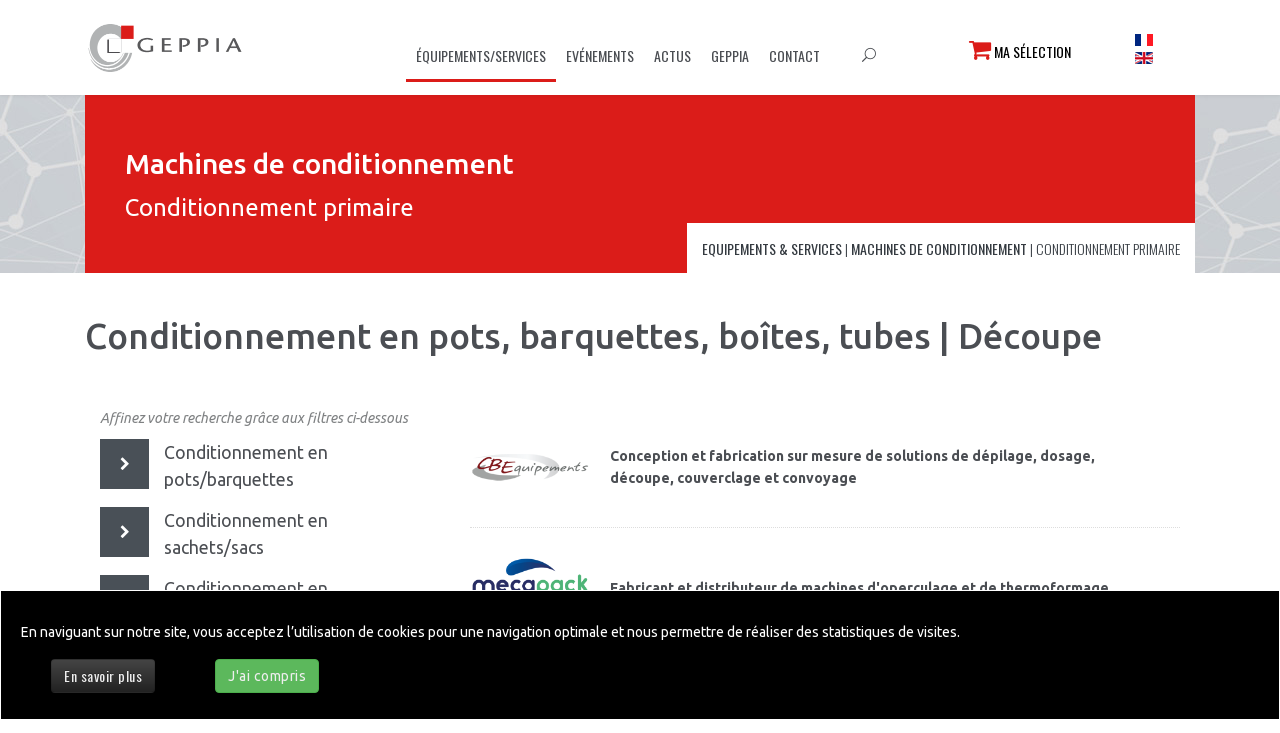

--- FILE ---
content_type: text/html; charset=utf-8
request_url: https://www.geppia.com/fr/equipements-et-services/machines-de-conditionnement/conditionnement-primaire/decoupe
body_size: 26920
content:

<!doctype html>
<html lang="fr-fr" dir="ltr">
    <head>
        <meta charset="utf-8">
        <meta name="viewport" content="width=device-width, initial-scale=1, shrink-to-fit=no">
        <link rel="canonical" href="https://www.geppia.com/fr/equipements-et-services/machines-de-conditionnement/conditionnement-primaire/decoupe">
        <base href="https://www.geppia.com/fr/equipements-et-services/machines-de-conditionnement/conditionnement-primaire/decoupe" />
	<meta http-equiv="content-type" content="text/html; charset=utf-8" />
	<meta name="description" content="Groupement des équipementiers français du Process &amp; du Packaging - Vous avez un projet de ligne ou d'équipements ? Contactez-nous !" />
	<meta name="generator" content="HELIX_ULTIMATE_GENERATOR_TEXT" />
	<title>GEPPIA - Machines de conditionnement | Conditionnement en pots, barquettes, boîtes, tubes | Découpe</title>
	<link href="https://www.geppia.com/fr/equipements-et-services/machines-de-conditionnement/conditionnement-primaire/decoupe" rel="alternate" hreflang="fr-FR" />
	<link href="https://www.geppia.com/en/equipment-and-services/packaging-production/primary-packaging/cutting" rel="alternate" hreflang="en-GB" />
	<link href="/images/template/favicon.png" rel="shortcut icon" type="image/vnd.microsoft.icon" />
	
	
	
	
	<link href="/modules/mod_myshortlist/assets/style.min.css" rel="stylesheet" type="text/css" />
	<link href="https://use.fontawesome.com/releases/v5.0.10/css/all.css" rel="stylesheet" integrity="sha384-+d0P83n9kaQMCwj8F4RJB66tzIwOKmrdb46+porD/OvrJ+37WqIM7UoBtwHO6Nlg" crossorigin="anonymous" type="text/css" />
	<link href="/components/com_flexicontent/librairies/jquery/css/ui-lightness/jquery-ui-1.9.2.css" rel="stylesheet" type="text/css" />
	<link href="/components/com_flexicontent/librairies/select2/select2.css?3.5.4" rel="stylesheet" type="text/css" />
	<link href="/components/com_flexicontent/assets/css/flexicontent.css?ad6c67c04658a6dece92870009b30fd5" rel="stylesheet" type="text/css" />
	<link href="/components/com_flexicontent/assets/css/j3x.css?ad6c67c04658a6dece92870009b30fd5" rel="stylesheet" type="text/css" />
	<link href="/components/com_flexicontent/templates/conditionnement-primaire/css/category.css" rel="stylesheet" type="text/css" />
	<link href="/plugins/system/fixedverticalmodulepos/fixedverticalmodulepos/fixedverticalmoduleposres.css" rel="stylesheet" type="text/css" />
	<link href="/media/plg_system_jcemediabox/css/jcemediabox.min.css?7c18c737af0919db884d585b5f82e461" rel="stylesheet" type="text/css" />
	<link href="//fonts.googleapis.com/css?family=Ubuntu:100,100i,200,200i,300,300i,400,400i,500,500i,600,600i,700,700i,800,800i,900,900i&subset=latin&display=swap" rel="stylesheet" media="none" onload="media=&quot;all&quot;" type="text/css" />
	<link href="//fonts.googleapis.com/css?family=Ubuntu:100,100i,200,200i,300,300i,400,400i,500,500i,600,600i,700,700i,800,800i,900,900i&subset=cyrillic-ext&display=swap" rel="stylesheet" media="none" onload="media=&quot;all&quot;" type="text/css" />
	<link href="//fonts.googleapis.com/css?family=Oswald:100,100i,200,200i,300,300i,400,400i,500,500i,600,600i,700,700i,800,800i,900,900i&subset=vietnamese&display=swap" rel="stylesheet" media="none" onload="media=&quot;all&quot;" type="text/css" />
	<link href="/templates/ut_amilia/css/bootstrap.min.css" rel="stylesheet" type="text/css" />
	<link href="/plugins/system/helixultimate/assets/css/system-j3.min.css" rel="stylesheet" type="text/css" />
	<link href="/templates/ut_amilia/css/font-awesome.min.css" rel="stylesheet" type="text/css" />
	<link href="/templates/ut_amilia/css/icons-fonts.css" rel="stylesheet" type="text/css" />
	<link href="/templates/ut_amilia/css/template.css" rel="stylesheet" type="text/css" />
	<link href="/templates/ut_amilia/css/presets/preset7.css" rel="stylesheet" type="text/css" />
	<link href="https://www.geppia.com/components/com_easygcalendar/libraries/jquery/jquery.qtip.min.css" rel="stylesheet" type="text/css" />
	<link href="https://www.geppia.com/modules/mod_easygcalendar_upcoming/css/default.css" rel="stylesheet" type="text/css" />
	<link href="/components/com_sppagebuilder/assets/css/sppagebuilder.css" rel="stylesheet" type="text/css" />
	<link href="/components/com_sppagebuilder/assets/css/magnific-popup.css" rel="stylesheet" type="text/css" />
	<link href="/modules/mod_flexiadvsearch/tmpl_common/module.css?ad6c67c04658a6dece92870009b30fd5" rel="stylesheet" type="text/css" />
	<link href="/components/com_flexicontent/assets/css/flexi_filters.css?ad6c67c04658a6dece92870009b30fd5" rel="stylesheet" type="text/css" />
	<link href="/media/mod_languages/css/template.css?d90f2e650703ea273d6ec2faa34382cc" rel="stylesheet" type="text/css" />
	<link href="https://www.geppia.com/plugins/system/fmalertcookies/assets/css/bootstrap.min.css" rel="stylesheet" type="text/css" />
	<link href="https://www.geppia.com/plugins/system/fmalertcookies/assets/css/custom.css" rel="stylesheet" type="text/css" />
	<style type="text/css">
.sp-megamenu-wrapper .sp-megamenu-parent .sp-dropdown li.sp-menu-item > a {font-family:Ubuntu}body{font-family: 'Ubuntu', sans-serif;font-size: 14px;font-weight: 400;text-decoration: none;}
h1{font-family: 'Ubuntu', sans-serif;font-weight: 500;text-decoration: none;}
h2{font-family: 'Ubuntu', sans-serif;font-weight: 500;text-decoration: none;}
h3{font-family: 'Ubuntu', sans-serif;font-weight: 400;text-decoration: none;}
h4{font-family: 'Ubuntu', sans-serif;font-weight: 400;text-decoration: none;}
h5{font-family: 'Ubuntu', sans-serif;font-weight: 400;text-decoration: none;}
h6{font-family: 'Ubuntu', sans-serif;font-weight: 400;text-decoration: none;}
.sp-megamenu-parent > li > a, .sp-megamenu-parent > li > span, .sp-megamenu-parent .sp-dropdown li.sp-menu-item > a{font-family: 'Oswald', sans-serif;font-weight: 400;text-decoration: none;}
.menu.nav-pills > li > a, .menu.nav-pills > li > span, .menu.nav-pills .sp-dropdown li.sp-menu-item > a{font-family: 'Oswald', sans-serif;font-weight: 400;text-decoration: none;}
.logo-image {height:50px;}.logo-image {height:50px;}
	</style>
	<script type="application/json" class="joomla-script-options new">{"csrf.token":"4eb5f9039096b6c4caf144a7dad0b370","system.paths":{"root":"","base":""},"joomla.jtext":{"FLEXI_FORM_IS_BEING_SUBMITTED":"Enregistrement du formulaire en cours","FLEXI_LOADING":"chargement","FLEXI_NOT_AN_IMAGE_FILE":"FLEXI_NOT_AN_IMAGE_FILE","FLEXI_IMAGE":"Image","FLEXI_LOADING_IMAGES":"FLEXI_LOADING_IMAGES","FLEXI_THUMBNAILS":"FLEXI_THUMBNAILS","FLEXI_NO_ITEMS_SELECTED":"FLEXI_NO_ITEMS_SELECTED","FLEXI_ARE_YOU_SURE":"FLEXI_ARE_YOU_SURE","FLEXI_APPLYING_FILTERING":"Application des filtres","FLEXI_TYPE_TO_LIST":"... mots \u00e0 rechercher","FLEXI_TYPE_TO_FILTER":"... utiliser pour filtrer","FLEXI_UPDATING_CONTENTS":"Mise \u00e0 jour des contenus","PLEASE_WRITE_A_UNIQUE_NAME_FOR_YOUR_LIST":"Merci de renseigner un nom unique pour votre liste","COLONS_NOT_ALLOWED":"Les : ne sont pas autoris\u00e9s dans les noms de liste","MSL_FIELD_IS_REQUIRED":"Champ '%s' requis.","PLEASE_FILL_IN_ALL_REQUIRED_INFORMATION":"Please fill-in all required information","ARE_YOU_SURE_CLEAR_ALL_FAVS":"\u00cates-vous s\u00fbr de vouloir effacer cette liste ?","EXPAND_LIST_INTERFACE":"+","COLLAPSE_LIST_INTERFACE":"-","PLEASE_WRITE_A_NAME_FOR_YOUR_LIST":"Please write a name for your list!"},"data":{"breakpoints":{"tablet":991,"mobile":480},"header":{"stickyOffset":"100"}}}</script>
	<script src="/media/jui/js/jquery.min.js?d90f2e650703ea273d6ec2faa34382cc" type="text/javascript"></script>
	<script src="/media/jui/js/jquery-noconflict.js?d90f2e650703ea273d6ec2faa34382cc" type="text/javascript"></script>
	<script src="/media/jui/js/jquery-migrate.min.js?d90f2e650703ea273d6ec2faa34382cc" type="text/javascript"></script>
						<script src="/modules/mod_myshortlist/assets/script.min.js" type="text/javascript"></script>
	<script src="/media/system/js/core.js?d90f2e650703ea273d6ec2faa34382cc" type="text/javascript"></script>
	<script src="/media/jui/js/jquery.ui.core.min.js?d90f2e650703ea273d6ec2faa34382cc" type="text/javascript"></script>
	<script src="/media/jui/js/jquery.ui.sortable.min.js?d90f2e650703ea273d6ec2faa34382cc" type="text/javascript"></script>
	<script src="/components/com_flexicontent/librairies/jquery/js/jquery-ui/jquery.ui.dialog.min.js" type="text/javascript"></script>
	<script src="/components/com_flexicontent/librairies/jquery/js/jquery-ui/jquery.ui.menu.min.js" type="text/javascript"></script>
	<script src="/components/com_flexicontent/librairies/jquery/js/jquery-ui/jquery.ui.autocomplete.min.js" type="text/javascript"></script>
	<script src="/components/com_flexicontent/librairies/jquery/js/jquery-ui/jquery.ui.progressbar.min.js" type="text/javascript"></script>
	<!--[if lte IE 11]><script src="/media/system/js/polyfill.event.js?d90f2e650703ea273d6ec2faa34382cc" type="text/javascript"></script><![endif]-->
	<!--[if lte IE 11]><script src="/media/system/js/polyfill.classlist.js?d90f2e650703ea273d6ec2faa34382cc" type="text/javascript"></script><![endif]-->
	<!--[if lte IE 11]><script src="/media/system/js/polyfill.map.js?d90f2e650703ea273d6ec2faa34382cc" type="text/javascript"></script><![endif]-->
	<script src="/components/com_flexicontent/assets/js/flexi-lib.js?ad6c67c04658a6dece92870009b30fd5" type="text/javascript"></script>
	<script src="/components/com_flexicontent/librairies/mousewheel/jquery.mousewheel.min.js" type="text/javascript"></script>
	<script src="/components/com_flexicontent/librairies/select2/select2.min.js?3.5.4" type="text/javascript"></script>
	<script src="/components/com_flexicontent/librairies/select2/select2.sortable.js?3.5.4" type="text/javascript"></script>
	<script src="/components/com_flexicontent/librairies/select2/select2_locale_fr.js?3.5.4" type="text/javascript"></script>
	<script src="/components/com_flexicontent/assets/js/tmpl-common.js?ad6c67c04658a6dece92870009b30fd5" type="text/javascript"></script>
	<script src="/components/com_flexicontent/assets/js/jquery-easing.js?ad6c67c04658a6dece92870009b30fd5" type="text/javascript"></script>
	<script src="/plugins/system/fixedverticalmodulepos/fixedverticalmodulepos/fixedverticalmodulepos.js" type="text/javascript"></script>
	<script src="/media/plg_system_jcemediabox/js/jcemediabox.min.js?7c18c737af0919db884d585b5f82e461" type="text/javascript"></script>
	<script src="/templates/ut_amilia/js/popper.min.js" type="text/javascript"></script>
	<script src="/templates/ut_amilia/js/bootstrap.min.js" type="text/javascript"></script>
	<script src="/templates/ut_amilia/js/main.js" type="text/javascript"></script>
	<script src="https://www.geppia.com/components/com_easygcalendar/libraries/fullcalendar/lib/moment.min.js" type="text/javascript"></script>
	<script src="https://www.geppia.com/components/com_easygcalendar/libraries/jquery/jquery.qtip.min.js" type="text/javascript"></script>
	<script src="https://www.geppia.com/components/com_easygcalendar/views/calendar/tmpl/calendar.js" type="text/javascript"></script>
	<script src="/components/com_sppagebuilder/assets/js/jquery.parallax-1.1.3.js" type="text/javascript"></script>
	<script src="/components/com_sppagebuilder/assets/js/sppagebuilder.js" type="text/javascript"></script>
	<script src="/components/com_sppagebuilder/assets/js/jquery.magnific-popup.min.js" type="text/javascript"></script>
	<script type="text/javascript">


				var jbase_url_fc = "https:\/\/www.geppia.com\/";
				var jroot_url_fc = "https:\/\/www.geppia.com\/";
				var jclient_path_fc = "";
			
					var fc_sef_lang = 'fr';
					var fc_root_uri = '';
					var fc_base_uri = '';
					var FC_URL_VARS = [];
				
					jQuery( document ).ready(function() {
						jQuery("body").prepend('\
							<div id="fc_filter_form_blocker" style="display: none;">\
								<div class="fc_blocker_overlay" style="background-color: rgba(0, 0, 0, 0.3);"></div>\
								<div class="fc_blocker_content" style="background-color: rgba(255, 255, 255, 1); color: rgba(0, 0, 0, 1);">\
									\
									<div class="fc_blocker_mssg" style="" >Application des filtres</div>\
									<div class="fc_blocker_bar"><div style="background-color: rgba(0, 153, 255, 1);"></div></div>\
								</div>\
							</div>\
						');
					});
				
				if (typeof jQuery.fn.chosen == 'function') {
					jQuery.fn.chosen_fc = jQuery.fn.chosen;
					jQuery.fn.chosen = function(){
						var args = arguments;
						var result;
						jQuery(this).each(function() {
							if (jQuery(this).hasClass('use_select2_lib') || jQuery(this).hasClass('fc_no_js_attach')) return;
							result = jQuery(this).chosen_fc(args);
						});
						return result;
					};
				}
				
					jQuery(document).ready(function()
					{
						window.skip_select2_js = 0;
						fc_attachSelect2('body');
					});
				
		var show_col_adminListTableFCcategory = Array();
		jQuery(document).ready(function() {
		
			create_column_choosers('mainChooseColBox', 'adminListTableFCcategory', true, '<span class="label">FLEXI_TMPL_DEFAULT_COLUMNS_FE</span>', '<div class="icon-arrow-up-2" title="FLEXI_HIDE" style="cursor: pointer;" onclick="fc_toggle_box_via_btn(\'mainChooseColBox\', document.getElementById(\'fc_mainChooseColBox_btn\'), \'btn-primary\');"></div>', 1);
		});
		
		var fc_validateOnSubmitForm = 1;
	jQuery(document).ready(function(){WfMediabox.init({"base":"\/","theme":"standard","width":"","height":"","lightbox":0,"shadowbox":0,"icons":1,"overlay":1,"overlay_opacity":0.8,"overlay_color":"#000000","transition_speed":500,"close":2,"scrolling":"fixed","labels":{"close":"Fermer","next":"Suivant","previous":"Pr\u00e9c\u00e9dent","cancel":"Annuler","numbers":"{{numbers}}","numbers_count":"{{current}} sur {{total}}","download":"T\u00e9l\u00e9charger"},"swipe":true});});template="ut_amilia";
	jQuery(document).ready(function() {
		jQuery("#default_form_359 input:not(.fc_autosubmit_exclude):not(.select2-input), #default_form_359 select:not(.fc_autosubmit_exclude)").on("change", function() {
			var form=document.getElementById("default_form_359");
			adminFormPrepare(form, 1);
		});
	});

	jQuery(document).ready(function() {
		jQuery("#default_form_359 input:not(.fc_autosubmit_exclude):not(.select2-input), #default_form_359 select:not(.fc_autosubmit_exclude)").on("change", function() {
			var form=document.getElementById("default_form_359");
			adminFormPrepare(form, 1);
		});
	});

	jQuery(document).ready(function() {
		jQuery("#default_form_359 input:not(.fc_autosubmit_exclude):not(.select2-input), #default_form_359 select:not(.fc_autosubmit_exclude)").on("change", function() {
			var form=document.getElementById("default_form_359");
			adminFormPrepare(form, 1);
		});
	});

	jQuery(document).ready(function() {
		jQuery("#default_form_359 input:not(.fc_autosubmit_exclude):not(.select2-input), #default_form_359 select:not(.fc_autosubmit_exclude)").on("change", function() {
			var form=document.getElementById("default_form_359");
			adminFormPrepare(form, 1);
		});
	});

	</script>
	<!--[if IE 8]>
				<link href="/components/com_flexicontent/assets/css/ie8.css?ad6c67c04658a6dece92870009b30fd5" rel="stylesheet" />
				<![endif]-->
	<link href="https://www.geppia.com/fr/equipements-et-services/machines-de-conditionnement/conditionnement-primaire/decoupe" rel="alternate" hreflang="x-default" />
<!-- Google Tag Manager -->
<script>(function(w,d,s,l,i){w[l]=w[l]||[];w[l].push({'gtm.start':
new Date().getTime(),event:'gtm.js'});var f=d.getElementsByTagName(s)[0],
j=d.createElement(s),dl=l!='dataLayer'?'&l='+l:'';j.async=true;j.src=
'https://www.googletagmanager.com/gtm.js?id='+i+dl;f.parentNode.insertBefore(j,f);
})(window,document,'script','dataLayer','GTM-NV52K5X');</script>
<!-- End Google Tag Manager -->
    <!-- Matomo -->
<script type="text/javascript">
  var _paq = window._paq || [];
  /* tracker methods like "setCustomDimension" should be called before "trackPageView" */
  _paq.push(['trackPageView']);
  _paq.push(['enableLinkTracking']);
  (function() {
    var u="//matomo.geppia.com/";
    _paq.push(['setTrackerUrl', u+'matomo.php']);
    _paq.push(['setSiteId', '2']);
    var d=document, g=d.createElement('script'), s=d.getElementsByTagName('script')[0];
    g.type='text/javascript'; g.async=true; g.defer=true; g.src=u+'matomo.js'; s.parentNode.insertBefore(g,s);
  })();
</script>
<!-- End Matomo Code -->

<!-- Sendinblue marketing automation Plugin start --><script type="text/javascript">
			(function() {
			    window.sib = { equeue: [], client_key: "xxxxxxxxx" }; window.sib.display_chat = 0;
				window.sendinblue = {}; for (var j = ["track", "identify", "trackLink", "page"], i = 0; i < j.length; i++) { (function(k) { window.sendinblue[k] = function() { var arg = Array.prototype.slice.call(arguments); (window.sib[k] || function() { var t = {}; t[k] = arg; window.sib.equeue.push(t);})(arg[0], arg[1], arg[2]);};})(j[i]);}var n = document.createElement("script"),i = document.getElementsByTagName("script")[0]; n.type = "text/javascript", n.id = "sendinblue-js", n.async = !0, n.src = "https://sibautomation.com/sa.js?key=" + window.sib.client_key, i.parentNode.insertBefore(n, i), window.sendinblue.page();
			})();
			</script><!-- Sendinblue marketing automation Plugin end -->

</head>
    <body class="catid-29 site helix-ultimate hu com_flexicontent com-flexicontent view-category layout- task- itemid-502 fr-fr ltr sticky-header layout-fluid offcanvas-init offcanvs-position-right">
    <!-- Google Tag Manager (noscript) -->
<noscript><iframe src="https://www.googletagmanager.com/ns.html?id=GTM-NV52K5X"
height="0" width="0" style="display:none;visibility:hidden"></iframe></noscript>
<!-- End Google Tag Manager (noscript) -->
    
    <div class="body-wrapper">
        <div class="body-innerwrapper">
            <header id="sp-header" class="header-2"><div class="container"><div class="container-inner"><div class="row"><div id="sp-logo" class="col-5 col-lg-2"><div class="sp-column"><div class="logo"><a href="/"><img class="logo-image d-none d-lg-inline-block" src="/images/template/logo-horizontal.png" alt="GEPPIA"><img class="logo-image-phone d-inline-block d-lg-none" src="/images/template/logo-horizontal.png" alt="GEPPIA"></a></div></div></div><div id="sp-menu" class="col-2 col-lg-7"><div class="sp-column"><nav class="sp-megamenu-wrapper" role="navigation"><a id="offcanvas-toggler" aria-label="Navigation" class="offcanvas-toggler-right d-block d-lg-none" href="#"><i class="fa fa-bars" aria-hidden="true" title="Navigation"></i></a><ul class="sp-megamenu-parent menu-animation-fade d-none d-lg-block"><li class="sp-menu-item sp-has-child add-icon_lightbulb_alt active"><a   href="#"  >équipements/services</a><div class="sp-dropdown sp-dropdown-main sp-dropdown-mega sp-menu-full container" style=""><div class="sp-dropdown-inner"><div class="row"><div class="col-sm-4"><ul class="sp-mega-group"><li class="item-1092 menu_item item-header"><a  class="sp-group-title" href="/fr/equipements-et-services/machines-de-process-agroalimentaire"  >Machines de process agroalimentaire</a><ul class="sp-mega-group-child sp-dropdown-items"><li class="sp-menu-item sp-has-child"><a   href="/fr/equipements-et-services/machines-de-process-agroalimentaire/alimentaire-solide"  >Alimentaire solide</a><div class="sp-dropdown sp-dropdown-sub sp-menu-right" style="width: 200px;"><div class="sp-dropdown-inner"><ul class="sp-dropdown-items"><li class="sp-menu-item"><a   href="/fr/equipements-et-services/machines-de-process-agroalimentaire/alimentaire-solide/systemes-d-evaporation-concentration"  >Systèmes d'évaporation-concentration</a></li><li class="sp-menu-item"><a   href="/fr/equipements-et-services/machines-de-process-agroalimentaire/alimentaire-solide/traitement-thermique-blanchiment"  >Traitement thermique-blanchiment</a></li><li class="sp-menu-item"><a   href="/fr/equipements-et-services/machines-de-process-agroalimentaire/alimentaire-solide/sechage-soufflage"  >Séchage-soufflage</a></li><li class="sp-menu-item"><a   href="/fr/equipements-et-services/machines-de-process-agroalimentaire/alimentaire-solide/autres-equipements"  >Autres équipements</a></li><li class="sp-menu-item"><a   href="/fr/equipements-et-services/machines-de-process-agroalimentaire/alimentaire-solide/surgelation-congelation"  >Surgélation-congélation</a></li><li class="sp-menu-item"><a   href="/fr/equipements-et-services/machines-de-process-agroalimentaire/alimentaire-solide/cuisson-precuisson-temperage-et-decongelation-deshydratation-desinsectisation-par-les-technologies-micro-ondes-hautes-frequences"  >Cuisson-précuisson tempérage et décongélation, déshydratation, désinsectisation par les technologies micro-ondes-hautes fréquences</a></li><li class="sp-menu-item"><a   href="/fr/equipements-et-services/machines-de-process-agroalimentaire/alimentaire-solide/cuisson-et-precuisson-sterilisation-pasteurisation-par-autoclaves-etuves"  >Cuisson et précuisson-stérilisation-pasteurisation par autoclaves-étuves</a></li><li class="sp-menu-item"><a   href="/fr/equipements-et-services/machines-de-process-agroalimentaire/alimentaire-solide/fours-tunnel-de-cuisson-en-continu"  >Fours-tunnel de cuisson en continu</a></li><li class="sp-menu-item"><a   href="/fr/equipements-et-services/machines-de-process-agroalimentaire/alimentaire-solide/frittage-fumage"  >Frittage-fumage</a></li><li class="sp-menu-item"><a   href="/fr/equipements-et-services/machines-de-process-agroalimentaire/alimentaire-solide/secheurs-sous-vide-broyeurs-secheurs"  >Sécheurs sous vide-broyeurs-sécheurs</a></li><li class="sp-menu-item"><a   href="/fr/equipements-et-services/machines-de-process-agroalimentaire/alimentaire-solide/reception"  >Réception</a></li><li class="sp-menu-item"><a   href="/fr/equipements-et-services/machines-de-process-agroalimentaire/alimentaire-solide/nettoyage-epierrage-lavage-et-tri"  >Nettoyage-epierrage-lavage et tri</a></li><li class="sp-menu-item"><a   href="/fr/equipements-et-services/machines-de-process-agroalimentaire/alimentaire-solide/parage-calibrage-preparation"  >Parage-calibrage-préparation</a></li><li class="sp-menu-item"><a   href="/fr/equipements-et-services/machines-de-process-agroalimentaire/alimentaire-solide/division-volumetrique-laminage-faconnage"  >Division volumétrique,laminage,façonnage</a></li><li class="sp-menu-item"><a   href="/fr/equipements-et-services/machines-de-process-agroalimentaire/alimentaire-solide/hachage-decoupage-tranchage-guillotinage-grignottage"  >Hachage-découpage-tranchage-guillotinage-grignottage</a></li><li class="sp-menu-item"><a   href="/fr/equipements-et-services/machines-de-process-agroalimentaire/alimentaire-solide/pelage-concassage-filtration"  >Pelage-concassage-filtration</a></li><li class="sp-menu-item"><a   href="/fr/equipements-et-services/machines-de-process-agroalimentaire/alimentaire-solide/separation-dessossage-denervage-decouenage"  >Séparation-dessossage-dénervage-découenage</a></li><li class="sp-menu-item"><a   href="/fr/equipements-et-services/machines-de-process-agroalimentaire/alimentaire-solide/melange-broyage-malaxage-petrissage-homogeneisation-agitation-barratage-marination"  >Mélange-broyage-malaxage-pétrissage-homogénéisation-agitation-barratage-marination</a></li><li class="sp-menu-item"><a   href="/fr/equipements-et-services/machines-de-process-agroalimentaire/alimentaire-solide/compactage-granulation"  >Compactage-granulation</a></li><li class="sp-menu-item"><a   href="/fr/equipements-et-services/machines-de-process-agroalimentaire/alimentaire-solide/clippage-fermeture-attachage-ficellage"  >Clippage-fermeture-attachage-ficellage</a></li><li class="sp-menu-item"><a   href="/fr/equipements-et-services/machines-de-process-agroalimentaire/alimentaire-solide/injection-formage-embossage"  >Injection-formage-embossage</a></li><li class="sp-menu-item"><a   href="/fr/equipements-et-services/machines-de-process-agroalimentaire/alimentaire-solide/extrusion-pressage-moulage-fourrage"  >Extrusion-pressage-moulage-fourrage</a></li><li class="sp-menu-item"><a   href="/fr/equipements-et-services/machines-de-process-agroalimentaire/alimentaire-solide/saumurage"  >Saumurage</a></li><li class="sp-menu-item"><a   href="/fr/equipements-et-services/machines-de-process-agroalimentaire/alimentaire-solide/enrobage-dorage"  >Enrobage-dorage</a></li><li class="sp-menu-item"><a   href="/fr/equipements-et-services/machines-de-process-agroalimentaire/alimentaire-solide/caillage-affinage"  >Caillage-affinage</a></li><li class="sp-menu-item"><a   href="/fr/equipements-et-services/machines-de-process-agroalimentaire/alimentaire-solide/processus-d-equarissage"  >Processus d'équarissage</a></li><li class="sp-menu-item"><a   href="/fr/equipements-et-services/machines-de-process-agroalimentaire/alimentaire-solide/dosage-pesage"  >Dosage / Pesage</a></li><li class="sp-menu-item"><a   href="/fr/equipements-et-services/machines-de-process-agroalimentaire/alimentaire-solide/autres-equipements-de-transformation"  >Autres équipements de transformation</a></li><li class="sp-menu-item"><a   href="/fr/equipements-et-services/machines-de-process-agroalimentaire/alimentaire-solide/systemes-de-refroidissement"  >Systèmes de refroidissement</a></li><li class="sp-menu-item"><a   href="/fr/equipements-et-services/machines-de-process-agroalimentaire/alimentaire-solide/fermentation-controlee"  >Fermentation contrôlée</a></li><li class="sp-menu-item"><a   href="/fr/equipements-et-services/machines-de-process-agroalimentaire/alimentaire-solide/croutage-grill-gratinage"  >Croutage-grill-gratinage</a></li><li class="sp-menu-item"><a   href="/fr/equipements-et-services/machines-de-process-agroalimentaire/alimentaire-solide/autres-equipements-de-cuisson-sterilisation-pasteurisation-fermentation"  >Autres équipements</a></li><li class="sp-menu-item"><a   href="/fr/equipements-et-services/machines-de-process-agroalimentaire/alimentaire-solide/citernes-bacs-cuves"  >Citernes-bacs-cuves</a></li><li class="sp-menu-item"><a   href="/fr/equipements-et-services/machines-de-process-agroalimentaire/alimentaire-solide/unites-thermoregulees"  >Unités thermorégulées</a></li><li class="sp-menu-item"><a   href="/fr/equipements-et-services/machines-de-process-agroalimentaire/alimentaire-solide/systemes-de-transport"  >Systèmes de transport</a></li><li class="sp-menu-item"><a   href="/fr/equipements-et-services/machines-de-process-agroalimentaire/alimentaire-solide/autres-systemes-de-stockage"  >Autres systèmes de stockage</a></li><li class="sp-menu-item"><a   href="/fr/equipements-et-services/machines-de-process-agroalimentaire/alimentaire-solide/conception-hygienique"  >Conception hygiénique</a></li><li class="sp-menu-item"><a   href="/fr/equipements-et-services/machines-de-process-agroalimentaire/alimentaire-solide/systemes-de-decontamination-desinsectisation"  >Systèmes de décontamination/désinsectisation</a></li><li class="sp-menu-item"><a   href="/fr/equipements-et-services/machines-de-process-agroalimentaire/alimentaire-solide/systemes-de-traitement-de-l-eau"  >Systèmes de traitement de l'eau</a></li><li class="sp-menu-item"><a   href="/fr/equipements-et-services/machines-de-process-agroalimentaire/alimentaire-solide/systemes-de-traitement-de-l-air"  >Systèmes de traitement de l'air</a></li><li class="sp-menu-item"><a   href="/fr/equipements-et-services/machines-de-process-agroalimentaire/alimentaire-solide/lavage-traitement-des-produits"  >Lavage-traitement des produits</a></li><li class="sp-menu-item"><a   href="/fr/equipements-et-services/machines-de-process-agroalimentaire/alimentaire-solide/systemes-de-nettoyage-en-place-nep-cip"  >Systèmes de nettoyage en place (NEP-CIP)</a></li><li class="sp-menu-item"><a   href="/fr/equipements-et-services/machines-de-process-agroalimentaire/alimentaire-solide/etiquetage-marquage-codage"  >Etiquetage, Marquage, Codage</a></li><li class="sp-menu-item"><a   href="/fr/equipements-et-services/machines-de-process-agroalimentaire/alimentaire-solide/autres-equipement-d-hygiene"  >Autres équipements</a></li><li class="sp-menu-item"><a   href="/fr/equipements-et-services/machines-de-process-agroalimentaire/alimentaire-solide/lignes-de-process-robotises-et-ou-automatisees"  >Lignes de process robotisés et/ou automatisées</a></li><li class="sp-menu-item"><a   href="/fr/equipements-et-services/machines-de-process-agroalimentaire/alimentaire-solide/robots-de-manutention-en-zone-process"  >Robots de manutention en zone Process</a></li></ul></div></div></li><li class="sp-menu-item sp-has-child"><a   href="/fr/equipements-et-services/machines-de-process-agroalimentaire/boissons"  >Alimentaire liquide</a><div class="sp-dropdown sp-dropdown-sub sp-menu-right" style="width: 200px;"><div class="sp-dropdown-inner"><ul class="sp-dropdown-items"><li class="sp-menu-item"><a   href="/fr/equipements-et-services/machines-de-process-agroalimentaire/boissons/systemes-de-refroidissement"  >Systèmes de refroidissement</a></li><li class="sp-menu-item"><a   href="/fr/equipements-et-services/machines-de-process-agroalimentaire/boissons/systeme-d-evaporation-concentration"  >Système d'évaporation-concentration</a></li><li class="sp-menu-item"><a   href="/fr/equipements-et-services/machines-de-process-agroalimentaire/boissons/rechauffage"  >Réchauffage</a></li><li class="sp-menu-item"><a   href="/fr/equipements-et-services/machines-de-process-agroalimentaire/boissons/sechage-soufflage"  >Séchage-Soufflage</a></li><li class="sp-menu-item"><a   href="/fr/equipements-et-services/machines-de-process-agroalimentaire/boissons/autres-equipements-de-production-de-froid-ou-chaleur"  >Autres équipements de production de froid ou chaleur</a></li><li class="sp-menu-item"><a   href="/fr/equipements-et-services/machines-de-process-agroalimentaire/boissons/pre-cuisson-cuisson-decongelation-desinsectisation-par-les-technologies-micro-ondes-hautes-frequences"  >Pré-cuisson-cuisson-décongélation-désinsectisation par les technologies micro-ondes-hautes fréquences</a></li><li class="sp-menu-item"><a   href="/fr/equipements-et-services/machines-de-process-agroalimentaire/boissons/autoclaves-etuves-de-cuisson-tunnels-de-sterilisation-pasteurisation"  >Autoclaves-étuves de cuisson-tunnels de stérilisation-pasteurisation</a></li><li class="sp-menu-item"><a   href="/fr/equipements-et-services/machines-de-process-agroalimentaire/boissons/generateur-de-vapeur"  >Générateur de vapeur</a></li><li class="sp-menu-item"><a   href="/fr/equipements-et-services/machines-de-process-agroalimentaire/boissons/autres-materiels-de-cuisson-mise-en-temperature"  >Autres matériels de cuisson-mise en température</a></li><li class="sp-menu-item"><a   href="/fr/equipements-et-services/machines-de-process-agroalimentaire/boissons/conception-hygienique"  >Conception hygiénique</a></li><li class="sp-menu-item"><a   href="/fr/equipements-et-services/machines-de-process-agroalimentaire/boissons/boissons-systemes-de-traitement-de-l-eau"  >Systèmes de traitement de l'eau</a></li><li class="sp-menu-item"><a   href="/fr/equipements-et-services/machines-de-process-agroalimentaire/boissons/boisson-systemes-de-traitement-de-l-air"  >Systèmes de traitement de l'air</a></li><li class="sp-menu-item"><a   href="/fr/equipements-et-services/machines-de-process-agroalimentaire/boissons/lavage-traitement-produits-ou-contenants"  >Lavage, traitement (produits ou contenants)</a></li><li class="sp-menu-item"><a   href="/fr/equipements-et-services/machines-de-process-agroalimentaire/boissons/systemes-de-nettoyage-en-place-nep-cip"  >Systemes de nettoyage en place (NEP-CIP)</a></li><li class="sp-menu-item"><a   href="/fr/equipements-et-services/machines-de-process-agroalimentaire/boissons/boisson-autres-equipements"  >Autres équipements</a></li><li class="sp-menu-item"><a   href="/fr/equipements-et-services/machines-de-process-agroalimentaire/boissons/citernes-bacs-cuves-futs-petainers"  >Citernes-bacs-cuves-fûts-pétainers</a></li><li class="sp-menu-item"><a   href="/fr/equipements-et-services/machines-de-process-agroalimentaire/boissons/stockage-sous-pression"  >Stockage sous pression</a></li><li class="sp-menu-item"><a   href="/fr/equipements-et-services/machines-de-process-agroalimentaire/boissons/stockage-thermoregule"  >Stockage thermorégulé</a></li><li class="sp-menu-item"><a   href="/fr/equipements-et-services/machines-de-process-agroalimentaire/boissons/systemes-de-transport"  >Systèmes de transport</a></li><li class="sp-menu-item"><a   href="/fr/equipements-et-services/machines-de-process-agroalimentaire/boissons/lignes-de-process-robotises-et-ou-automatisees"  >Lignes de process robotisés et/ou automatisées</a></li><li class="sp-menu-item"><a   href="/fr/equipements-et-services/machines-de-process-agroalimentaire/boissons/robots-de-manutention-en-zone-process"  >Robots de manutention en zone Process</a></li><li class="sp-menu-item"><a   href="/fr/equipements-et-services/machines-de-process-agroalimentaire/boissons/recption-boissons"  >Réception</a></li><li class="sp-menu-item"><a   href="/fr/equipements-et-services/machines-de-process-agroalimentaire/boissons/nettoyage-epierrage-lavage-tri"  >Nettoyage-épierrage-lavage-tri</a></li><li class="sp-menu-item"><a   href="/fr/equipements-et-services/machines-de-process-agroalimentaire/boissons/rincage-pressage-pressurage"  >Rinçage-pressage-pressurage</a></li><li class="sp-menu-item"><a   href="/fr/equipements-et-services/machines-de-process-agroalimentaire/boissons/concassage-broyage"  >Concassage-broyage</a></li><li class="sp-menu-item"><a   href="/fr/equipements-et-services/machines-de-process-agroalimentaire/boissons/hydratation-humidification"  >Hydratation-humidification</a></li><li class="sp-menu-item"><a   href="/fr/equipements-et-services/machines-de-process-agroalimentaire/boissons/melange-brassage-mixage-homogeneisation-agitation"  >Mélange-brassage-mixage-homogénéisation-agitation</a></li><li class="sp-menu-item"><a   href="/fr/equipements-et-services/machines-de-process-agroalimentaire/boissons/ecremage"  >Ecrémage</a></li><li class="sp-menu-item"><a   href="/fr/equipements-et-services/machines-de-process-agroalimentaire/boissons/systemes-de-gazage-carbonation-oxygenation-degazage"  >Systèmes de gazage (carbonation, oxygénation)-dégazage</a></li><li class="sp-menu-item"><a   href="/fr/equipements-et-services/machines-de-process-agroalimentaire/boissons/infusion"  >Infusion</a></li><li class="sp-menu-item"><a   href="/fr/equipements-et-services/machines-de-process-agroalimentaire/boissons/aromatisation-houblonnage"  >Aromatisation, houblonnage,...</a></li><li class="sp-menu-item"><a   href="/fr/equipements-et-services/machines-de-process-agroalimentaire/boissons/extraction-filtration-egouttage"  >Extraction-Filtration-Egouttage</a></li><li class="sp-menu-item"><a   href="/fr/equipements-et-services/machines-de-process-agroalimentaire/boissons/systemes-de-remplissage"  >Systèmes de remplissage</a></li><li class="sp-menu-item"><a   href="/fr/equipements-et-services/machines-de-process-agroalimentaire/boissons/dosage-volumetrique-ou-ponderal"  >Dosage volumétrique ou pondéral</a></li><li class="sp-menu-item"><a   href="/fr/equipements-et-services/machines-de-process-agroalimentaire/boissons/autres-systemes-de-preparation"  >Autres systèmes de préparation</a></li><li class="sp-menu-item"><a   href="/fr/equipements-et-services/machines-de-process-agroalimentaire/boissons/fermentation"  >Fermentation</a></li></ul></div></div></li></ul></li><li class="item-1094 menu_item item-header"><a  class="sp-group-title" href="/fr/equipements-et-services/machines-de-conditionnement"  >Machines de conditionnement</a><ul class="sp-mega-group-child sp-dropdown-items"><li class="sp-menu-item sp-has-child active"><a   href="/fr/equipements-et-services/machines-de-conditionnement/conditionnement-primaire"  >Conditionnement primaire</a><div class="sp-dropdown sp-dropdown-sub sp-menu-right" style="width: 200px;"><div class="sp-dropdown-inner"><ul class="sp-dropdown-items"><li class="sp-menu-item"><a   href="/fr/equipements-et-services/machines-de-conditionnement/conditionnement-primaire/decontamination-pots-barquettes"  >Décontamination</a></li><li class="sp-menu-item"><a   href="/fr/equipements-et-services/machines-de-conditionnement/conditionnement-primaire/thermoformage"  >Thermoformage</a></li><li class="sp-menu-item"><a   href="/fr/equipements-et-services/machines-de-conditionnement/conditionnement-primaire/dosage-pesage-remplissage-pots-barquettes"  >Dosage/Pesage/Remplissage</a></li><li class="sp-menu-item"><a   href="/fr/equipements-et-services/machines-de-conditionnement/conditionnement-primaire/tri-calibrage"  >Tri/Calibrage</a></li><li class="sp-menu-item"><a   href="/fr/equipements-et-services/machines-de-conditionnement/conditionnement-primaire/pick-and-place-robotisation"  >Pick and Place/Robotisation</a></li><li class="sp-menu-item"><a   href="/fr/equipements-et-services/machines-de-conditionnement/conditionnement-primaire/soudure-operculage"  >Soudure/Operculage</a></li><li class="sp-menu-item"><a   href="/fr/equipements-et-services/machines-de-conditionnement/conditionnement-primaire/sertissage-vissage-caspulage"  >Sertissage/Vissage/Caspulage</a></li><li class="sp-menu-item current-item active"><a aria-current="page"  href="/fr/equipements-et-services/machines-de-conditionnement/conditionnement-primaire/decoupe"  >Découpe</a></li><li class="sp-menu-item"><a   href="/fr/equipements-et-services/machines-de-conditionnement/conditionnement-primaire/marquage-codage-etiquetage-pots-barquettes"  >Marquage/Codage/Etiquetage</a></li><li class="sp-menu-item"><a   href="/fr/equipements-et-services/machines-de-conditionnement/conditionnement-primaire/manchonnage"  >Manchonnage</a></li><li class="sp-menu-item"><a   href="/fr/equipements-et-services/machines-de-conditionnement/conditionnement-primaire/controle-vision-pots-barquettes"  >Contrôle/Vision</a></li><li class="sp-menu-item"><a   href="/fr/equipements-et-services/machines-de-conditionnement/conditionnement-primaire/pots-thermoformes-injectes"  >Pots thermoformés/injectés</a></li><li class="sp-menu-item"><a   href="/fr/equipements-et-services/machines-de-conditionnement/conditionnement-primaire/boites-tubes"  >Boîtes/Tubes</a></li><li class="sp-menu-item"><a   href="/fr/equipements-et-services/machines-de-conditionnement/conditionnement-primaire/blisters"  >Blisters</a></li><li class="sp-menu-item"><a   href="/fr/equipements-et-services/machines-de-conditionnement/conditionnement-primaire/depileurs"  >Dépileurs</a></li><li class="sp-menu-item"><a   href="/fr/equipements-et-services/machines-de-conditionnement/conditionnement-primaire/granules"  >Granulés</a></li><li class="sp-menu-item"><a   href="/fr/equipements-et-services/machines-de-conditionnement/conditionnement-primaire/pre-formes"  >Pré-formés</a></li><li class="sp-menu-item"><a   href="/fr/equipements-et-services/machines-de-conditionnement/conditionnement-primaire/lavage"  >Lavage</a></li><li class="sp-menu-item"><a   href="/fr/equipements-et-services/machines-de-conditionnement/conditionnement-primaire/extrusion-soufflage"  >Extrusion/Soufflage</a></li><li class="sp-menu-item"><a   href="/fr/equipements-et-services/machines-de-conditionnement/conditionnement-primaire/decontamination-flacons-bouteilles"  >Décontamination</a></li><li class="sp-menu-item"><a   href="/fr/equipements-et-services/machines-de-conditionnement/conditionnement-primaire/dosage-pesage-remplissage-flacons"  >Dosage/Pesage/Remplissage</a></li><li class="sp-menu-item"><a   href="/fr/equipements-et-services/machines-de-conditionnement/conditionnement-primaire/bouchage-capsulage"  >Bouchage/Capsulage</a></li><li class="sp-menu-item"><a   href="/fr/equipements-et-services/machines-de-conditionnement/conditionnement-primaire/marquage-codage-etiquetage-flacons"  >Marquage/Codage/Etiquetage</a></li><li class="sp-menu-item"><a   href="/fr/equipements-et-services/machines-de-conditionnement/conditionnement-primaire/manchonnage-inviolabilite"  >Manchonnage/Inviolabilité</a></li><li class="sp-menu-item"><a   href="/fr/equipements-et-services/machines-de-conditionnement/conditionnement-primaire/controle-vision-flacons"  >Contrôle/Vision</a></li><li class="sp-menu-item"><a   href="/fr/equipements-et-services/machines-de-conditionnement/conditionnement-primaire/feuilles-films-tubulaires"  >Feuilles/Films tubulaires</a></li><li class="sp-menu-item"><a   href="/fr/equipements-et-services/machines-de-conditionnement/conditionnement-primaire/sachets-pre-formes"  >Sachets pré-formés</a></li><li class="sp-menu-item"><a   href="/fr/equipements-et-services/machines-de-conditionnement/conditionnement-primaire/decontamination-sachets"  >Décontamination</a></li><li class="sp-menu-item"><a   href="/fr/equipements-et-services/machines-de-conditionnement/conditionnement-primaire/ensachage-vertical-horizontal"  >Ensachage vertical/horizontal</a></li><li class="sp-menu-item"><a   href="/fr/equipements-et-services/machines-de-conditionnement/conditionnement-primaire/dosage-pesage-remplissage-sachets"  >Dosage/Pesage/Remplissage</a></li><li class="sp-menu-item"><a   href="/fr/equipements-et-services/machines-de-conditionnement/conditionnement-primaire/soudure-fermeture-bouchage-decoupe"  >Soudure/Fermeture/Bouchage/Découpe</a></li><li class="sp-menu-item"><a   href="/fr/equipements-et-services/machines-de-conditionnement/conditionnement-primaire/marquage-codage-etiquetage-sachets"  >Marquage/Codage/Etiquetage</a></li><li class="sp-menu-item"><a   href="/fr/equipements-et-services/machines-de-conditionnement/conditionnement-primaire/controle-vision-sachets"  >Contrôle/Vision</a></li></ul></div></div></li><li class="sp-menu-item sp-has-child"><a   href="/fr/equipements-et-services/machines-de-conditionnement/conditionnement-secondaire"  >Conditionnement secondaire</a><div class="sp-dropdown sp-dropdown-sub sp-menu-right" style="width: 200px;"><div class="sp-dropdown-inner"><ul class="sp-dropdown-items"><li class="sp-menu-item"><a   href="/fr/equipements-et-services/machines-de-conditionnement/conditionnement-secondaire/cerclage-plastique-metal-carton"  >Cerclage plastique/métal</a></li><li class="sp-menu-item"><a   href="/fr/equipements-et-services/machines-de-conditionnement/conditionnement-secondaire/wrap-around"  >Wrap around</a></li><li class="sp-menu-item"><a   href="/fr/equipements-et-services/machines-de-conditionnement/conditionnement-secondaire/accumulation"  >Accumulation</a></li><li class="sp-menu-item"><a   href="/fr/equipements-et-services/machines-de-conditionnement/conditionnement-secondaire/repartition"  >Répartition</a></li><li class="sp-menu-item"><a   href="/fr/equipements-et-services/machines-de-conditionnement/conditionnement-secondaire/groupage"  >Groupage</a></li><li class="sp-menu-item"><a   href="/fr/equipements-et-services/machines-de-conditionnement/conditionnement-secondaire/comptage"  >Comptage</a></li><li class="sp-menu-item"><a   href="/fr/equipements-et-services/machines-de-conditionnement/conditionnement-secondaire/robotisation-pick-and-place"  >Robotisation/Pick and Place</a></li><li class="sp-menu-item"><a   href="/fr/equipements-et-services/machines-de-conditionnement/conditionnement-secondaire/etuyage"  >Etuyage</a></li><li class="sp-menu-item"><a   href="/fr/equipements-et-services/machines-de-conditionnement/conditionnement-secondaire/faconnage-encartonnage"  >Façonnage/Encartonnage</a></li><li class="sp-menu-item"><a   href="/fr/equipements-et-services/machines-de-conditionnement/conditionnement-secondaire/depilage-empilage"  >Dépilage/Empilage</a></li><li class="sp-menu-item"><a   href="/fr/equipements-et-services/machines-de-conditionnement/conditionnement-secondaire/decaissage-encaissage"  >Décaissage/Encaissage</a></li><li class="sp-menu-item"><a   href="/fr/equipements-et-services/machines-de-conditionnement/conditionnement-secondaire/fermeture-encollage-adhesivage"  >Fermeture : encollage/adhésivage</a></li><li class="sp-menu-item"><a   href="/fr/equipements-et-services/machines-de-conditionnement/conditionnement-secondaire/tri-controle-vision"  >Tri/Contrôle/Vision</a></li><li class="sp-menu-item"><a   href="/fr/equipements-et-services/machines-de-conditionnement/conditionnement-secondaire/convoyage-plastique"  >Convoyage</a></li><li class="sp-menu-item"><a   href="/fr/equipements-et-services/machines-de-conditionnement/conditionnement-secondaire/accumulation-plastique"  >Accumulation</a></li><li class="sp-menu-item"><a   href="/fr/equipements-et-services/machines-de-conditionnement/conditionnement-secondaire/groupage-degroupage-plastique"  >Groupage/Dégroupage</a></li><li class="sp-menu-item"><a   href="/fr/equipements-et-services/machines-de-conditionnement/conditionnement-secondaire/quinconcage"  >Quinconçage</a></li><li class="sp-menu-item"><a   href="/fr/equipements-et-services/machines-de-conditionnement/conditionnement-secondaire/robotisation-plastique"  >Robotisation</a></li><li class="sp-menu-item"><a   href="/fr/equipements-et-services/machines-de-conditionnement/conditionnement-secondaire/fardelage-filmage-soudure"  >Fardelage/Filmage/Soudure</a></li><li class="sp-menu-item"><a   href="/fr/equipements-et-services/machines-de-conditionnement/conditionnement-secondaire/retraction-flowpack"  >Rétraction/Flowpack</a></li><li class="sp-menu-item"><a   href="/fr/equipements-et-services/machines-de-conditionnement/conditionnement-secondaire/multipacks"  >Multipacks</a></li><li class="sp-menu-item"><a   href="/fr/equipements-et-services/machines-de-conditionnement/conditionnement-secondaire/tri-controle-vision-plastique"  >Tri/Contrôle/Vision</a></li><li class="sp-menu-item"><a   href="/fr/equipements-et-services/machines-de-conditionnement/conditionnement-secondaire/convoyage-carton"  >Convoyage</a></li><li class="sp-menu-item"><a   href="/fr/equipements-et-services/machines-de-conditionnement/conditionnement-secondaire/cerclage-plastique-metal-plastique"  >Cerclage plastique/métal</a></li></ul></div></div></li><li class="sp-menu-item sp-has-child"><a   href="/fr/equipements-et-services/machines-de-conditionnement/fin-de-ligne"  >Fin de ligne</a><div class="sp-dropdown sp-dropdown-sub sp-menu-right" style="width: 200px;"><div class="sp-dropdown-inner"><ul class="sp-dropdown-items"><li class="sp-menu-item"><a   href="/fr/equipements-et-services/machines-de-conditionnement/fin-de-ligne/convoyage"  >Convoyage</a></li><li class="sp-menu-item"><a   href="/fr/equipements-et-services/machines-de-conditionnement/fin-de-ligne/depilage"  >Dépilage</a></li><li class="sp-menu-item"><a   href="/fr/equipements-et-services/machines-de-conditionnement/fin-de-ligne/encaissage-decaissage"  >Encaissage/Décaissage</a></li><li class="sp-menu-item"><a   href="/fr/equipements-et-services/machines-de-conditionnement/fin-de-ligne/robotisation"  >Robotisation</a></li><li class="sp-menu-item"><a   href="/fr/equipements-et-services/machines-de-conditionnement/fin-de-ligne/palettisation-depalettisation"  >Palettisation/Dépalettisation</a></li><li class="sp-menu-item"><a   href="/fr/equipements-et-services/machines-de-conditionnement/fin-de-ligne/banderolage"  >Banderolage</a></li><li class="sp-menu-item"><a   href="/fr/equipements-et-services/machines-de-conditionnement/fin-de-ligne/houssage"  >Houssage</a></li><li class="sp-menu-item"><a   href="/fr/equipements-et-services/machines-de-conditionnement/fin-de-ligne/drapage"  >Drapage</a></li><li class="sp-menu-item"><a   href="/fr/equipements-et-services/machines-de-conditionnement/fin-de-ligne/fardelage"  >Fardelage</a></li><li class="sp-menu-item"><a   href="/fr/equipements-et-services/machines-de-conditionnement/fin-de-ligne/comptage"  >Comptage</a></li><li class="sp-menu-item"><a   href="/fr/equipements-et-services/machines-de-conditionnement/fin-de-ligne/controle-securite"  >Contrôle/Sécurité</a></li><li class="sp-menu-item"><a   href="/fr/equipements-et-services/machines-de-conditionnement/fin-de-ligne/marquage-codage-etiquetage"  >Marquage/Codage/Etiquetage</a></li><li class="sp-menu-item"><a   href="/fr/equipements-et-services/machines-de-conditionnement/fin-de-ligne/systemes-intralogistiques-agv"  >Systèmes intralogistiques/AGV</a></li><li class="sp-menu-item"><a   href="/fr/equipements-et-services/machines-de-conditionnement/fin-de-ligne/cerclage-plastique-metal"  >Cerclage plastique/métal</a></li></ul></div></div></li></ul></li><li class="item-1111 menu_item item-header"><a  class="sp-group-title" href="#"  >Equipements périphériques</a><ul class="sp-mega-group-child sp-dropdown-items"><li class="sp-menu-item sp-has-child"><a   href="/fr/equipements-et-services/equipements-peripheriques/materiels-auxiliaires-a-la-production"  >Matériels auxiliaires à la production</a><div class="sp-dropdown sp-dropdown-sub sp-menu-right" style="width: 200px;"><div class="sp-dropdown-inner"><ul class="sp-dropdown-items"><li class="sp-menu-item"><a   href="/fr/equipements-et-services/equipements-peripheriques/materiels-auxiliaires-a-la-production/depileurs-margeurs"  >Dépileurs-margeurs</a></li><li class="sp-menu-item"><a   href="/fr/equipements-et-services/equipements-peripheriques/materiels-auxiliaires-a-la-production/accumulation-repartition-alignement"  >Accumulation-répartition-alignement</a></li><li class="sp-menu-item"><a   href="/fr/equipements-et-services/equipements-peripheriques/materiels-auxiliaires-a-la-production/calibrage-triage"  >Calibrage-triage</a></li><li class="sp-menu-item"><a   href="/fr/equipements-et-services/equipements-peripheriques/materiels-auxiliaires-a-la-production/retournement-redressage-orientation"  >Retournement-redressage-orientation</a></li><li class="sp-menu-item"><a   href="/fr/equipements-et-services/equipements-peripheriques/materiels-auxiliaires-a-la-production/convoyage-tapis-modulaire-horizontal-elevateur-aerien"  >Convoyage-tapis-modulaire-horizontal-élévateur-aérien</a></li><li class="sp-menu-item"><a   href="/fr/equipements-et-services/equipements-peripheriques/materiels-auxiliaires-a-la-production/transport-pneumatique-de-produits"  >Transport pneumatique de produits</a></li><li class="sp-menu-item"><a   href="/fr/equipements-et-services/equipements-peripheriques/materiels-auxiliaires-a-la-production/assistance-au-levage-levage-motorise-palans"  >Assistance au levage-levage motorisé-palans</a></li><li class="sp-menu-item"><a   href="/fr/equipements-et-services/equipements-peripheriques/materiels-auxiliaires-a-la-production/bras-manipulateurs-levage-par-le-vide"  >Bras manipulateurs-levage par le vide</a></li><li class="sp-menu-item"><a   href="/fr/equipements-et-services/equipements-peripheriques/materiels-auxiliaires-a-la-production/autres-systemes-de-manipulation"  >Autres systèmes de manipulation</a></li><li class="sp-menu-item"><a   href="/fr/equipements-et-services/equipements-peripheriques/materiels-auxiliaires-a-la-production/inspection-controle-vision-detection"  >Inspection-contrôle-vision-détection</a></li><li class="sp-menu-item"><a   href="/fr/equipements-et-services/equipements-peripheriques/materiels-auxiliaires-a-la-production/marquage-codage-etiquetage"  >Marquage-codage-étiquetage</a></li><li class="sp-menu-item"><a   href="/fr/equipements-et-services/equipements-peripheriques/materiels-auxiliaires-a-la-production/manchonnage-sleeve"  >Manchonnage, Sleeve</a></li><li class="sp-menu-item"><a   href="/fr/equipements-et-services/equipements-peripheriques/materiels-auxiliaires-a-la-production/pesage"  >Pesage</a></li><li class="sp-menu-item"><a   href="/fr/equipements-et-services/equipements-peripheriques/materiels-auxiliaires-a-la-production/pesage-associatif"  >Pesage associatif</a></li><li class="sp-menu-item"><a   href="/fr/equipements-et-services/equipements-peripheriques/materiels-auxiliaires-a-la-production/tri-ponderal"  >Tri-pondéral</a></li><li class="sp-menu-item"><a   href="/fr/equipements-et-services/equipements-peripheriques/materiels-auxiliaires-a-la-production/mesure-calibrage-triage"  >Calibrage-triage</a></li><li class="sp-menu-item"><a   href="/fr/equipements-et-services/equipements-peripheriques/materiels-auxiliaires-a-la-production/comptage"  >Comptage</a></li><li class="sp-menu-item"><a   href="/fr/equipements-et-services/equipements-peripheriques/materiels-auxiliaires-a-la-production/dosage-volumetrique-et-ou-ponderal"  >Dosage volumétrique et/ou pondéral</a></li><li class="sp-menu-item"><a   href="/fr/equipements-et-services/equipements-peripheriques/materiels-auxiliaires-a-la-production/mesure-de-pression-temperature-niveau-debit-etalonnage"  >Mesure de pression-température-niveau-débit-étalonnage</a></li><li class="sp-menu-item"><a   href="/fr/equipements-et-services/equipements-peripheriques/materiels-auxiliaires-a-la-production/mesures-en-ligne"  >Mesures en ligne</a></li><li class="sp-menu-item"><a   href="/fr/equipements-et-services/equipements-peripheriques/materiels-auxiliaires-a-la-production/echantillonnage-prise-d-echantillons"  >Echantillonnage-Prise d'échantillons</a></li><li class="sp-menu-item"><a   href="/fr/equipements-et-services/equipements-peripheriques/materiels-auxiliaires-a-la-production/systemes-de-desinfection-nettoyage-lavage-industriel"  >Systèmes de désinfection-nettoyage-lavage industriel</a></li><li class="sp-menu-item"><a   href="/fr/equipements-et-services/equipements-peripheriques/materiels-auxiliaires-a-la-production/autres-materiels-d-hygiene"  >Autres matériels d'hygiène</a></li><li class="sp-menu-item"><a   href="/fr/equipements-et-services/equipements-peripheriques/materiels-auxiliaires-a-la-production/reservoir-rack-armoires-containers-chambres-froides-citernes-bacs-cuves"  >Réservoir-rack-armoires-containers-chambres froides-citernes-bacs-cuves</a></li><li class="sp-menu-item"><a   href="/fr/equipements-et-services/equipements-peripheriques/materiels-auxiliaires-a-la-production/systemes-de-chargements"  >Systèmes de chargements</a></li><li class="sp-menu-item"><a   href="/fr/equipements-et-services/equipements-peripheriques/materiels-auxiliaires-a-la-production/stations-d-azote-et-d-air-filtre-comprime"  >Stations d'azote et d'air filtré/comprimé</a></li><li class="sp-menu-item"><a   href="/fr/equipements-et-services/equipements-peripheriques/materiels-auxiliaires-a-la-production/materiel-de-laboratoire-et-d-analyse"  >Matériel de laboratoire et d'analyse</a></li><li class="sp-menu-item"><a   href="/fr/equipements-et-services/equipements-peripheriques/materiels-auxiliaires-a-la-production/robots-mobiles-agv"  >Robots mobiles/AGV</a></li><li class="sp-menu-item"><a   href="/fr/equipements-et-services/equipements-peripheriques/materiels-auxiliaires-a-la-production/materiel-divers"  >Matériel divers</a></li></ul></div></div></li></ul></li><li class="item-353 module "></li><li class="item-305 module "><div class="sp-module "><div class="sp-module-content">

<div class="custom"  >
	<div class="add-selection"><a href="/fr/equipements-services/tous-les-constructeurs-de-machines"> <span class="titre-complement"> <i class="fa fa-list"></i> </span><span>Tous les constructeurs de machines</span> </a></div></div>
</div></div></li></ul></div><div class="col-sm-4"><ul class="sp-mega-group"><li class="item-2048 menu_item item-header"><a  class="sp-group-title" href="#"  >Fabricants d'emballages</a><ul class="sp-mega-group-child sp-dropdown-items"><li class="sp-menu-item"><a   href="/fr/equipements-et-services/fabricants-d-emballages/fournitures-materiaux-emballages"  >Fournitures / Matériaux / Emballages</a></li></ul></li><li class="item-1093 menu_item item-header"><a  class="sp-group-title" href="#"  >Partenaires &amp; Fournisseurs</a><ul class="sp-mega-group-child sp-dropdown-items"><li class="sp-menu-item sp-has-child"><a   href="/fr/equipements-et-services/partenaires-et-fournisseurs/composants-et-systemes"  >Composants &amp; Systèmes</a><div class="sp-dropdown sp-dropdown-sub sp-menu-right" style="width: 200px;"><div class="sp-dropdown-inner"><ul class="sp-dropdown-items"><li class="sp-menu-item"><a   href="/fr/equipements-et-services/partenaires-et-fournisseurs/composants-et-systemes/automatisme-systemes-de-controle"  >Automatisme/Systemes de contrôle</a></li><li class="sp-menu-item"><a   href="/fr/equipements-et-services/partenaires-et-fournisseurs/composants-et-systemes/connectivite-industrielle-cablage-reseaux"  >Connectivité/Cablage/Réseaux</a></li><li class="sp-menu-item"><a   href="/fr/equipements-et-services/partenaires-et-fournisseurs/composants-et-systemes/motorisation-motion-solutions-entrainements"  >Motorisation/Motion/Entrainements</a></li><li class="sp-menu-item"><a   href="/fr/equipements-et-services/partenaires-et-fournisseurs/composants-et-systemes/systemes-de-transmission-courroies-bandes-poulies-verins"  >Systèmes de transmission</a></li><li class="sp-menu-item"><a   href="/fr/equipements-et-services/partenaires-et-fournisseurs/composants-et-systemes/pc-industriels"  >PC Industriels</a></li><li class="sp-menu-item"><a   href="/fr/equipements-et-services/partenaires-et-fournisseurs/composants-et-systemes/detection-vision-serialisation"  >Detection/vision/serialisation</a></li><li class="sp-menu-item"><a   href="/fr/equipements-et-services/partenaires-et-fournisseurs/composants-et-systemes/robotique"  >Robotique</a></li><li class="sp-menu-item"><a   href="/fr/equipements-et-services/partenaires-et-fournisseurs/composants-et-systemes/prehension-manipulation-par-le-vide"  >Préhension/manipulation par le vide</a></li><li class="sp-menu-item"><a   href="/fr/equipements-et-services/partenaires-et-fournisseurs/composants-et-systemes/pneumatique-hydraulique"  >Pneumatique et hydraulique</a></li><li class="sp-menu-item"><a   href="/fr/equipements-et-services/partenaires-et-fournisseurs/composants-et-systemes/bagues-roulements"  >Bagues roulements</a></li><li class="sp-menu-item"><a   href="/fr/equipements-et-services/partenaires-et-fournisseurs/composants-et-systemes/systemes-de-securite-capteurs"  >Systèmes de sécurité/Capteurs</a></li><li class="sp-menu-item"><a   href="/fr/equipements-et-services/partenaires-et-fournisseurs/composants-et-systemes/systemes-de-maintenance-telemaintenance"  >Maintenance/Télémaintenance</a></li><li class="sp-menu-item"><a   href="/fr/equipements-et-services/partenaires-et-fournisseurs/composants-et-systemes/coffrets-armoires"  >Coffrets armoires</a></li><li class="sp-menu-item"><a   href="/fr/equipements-et-services/partenaires-et-fournisseurs/composants-et-systemes/convoyage"  >Convoyage</a></li><li class="sp-menu-item"><a   href="/fr/equipements-et-services/partenaires-et-fournisseurs/composants-et-systemes/pompes"  >Pompes</a></li><li class="sp-menu-item"><a   href="/fr/equipements-et-services/partenaires-et-fournisseurs/composants-et-systemes/hot-melt"  >Hot melt</a></li><li class="sp-menu-item"><a   href="/fr/equipements-et-services/partenaires-et-fournisseurs/composants-et-systemes/vannes"  >Vannes</a></li><li class="sp-menu-item"><a   href="/fr/equipements-et-services/partenaires-et-fournisseurs/composants-et-systemes/visserie-accessoire"  >Visserie accessoire</a></li><li class="sp-menu-item"><a   href="/fr/equipements-et-services/partenaires-et-fournisseurs/composants-et-systemes/ingenierie-de-production"  >Ingéniérie de production</a></li><li class="sp-menu-item"><a   href="/fr/equipements-et-services/partenaires-et-fournisseurs/composants-et-systemes/ingenierie-process-infrastructure"  >Ingéniérie Process &amp; Infrastructure</a></li><li class="sp-menu-item"><a   href="/fr/equipements-et-services/partenaires-et-fournisseurs/composants-et-systemes/assistance-technique"  >Assistance technique</a></li><li class="sp-menu-item"><a   href="/fr/equipements-et-services/partenaires-et-fournisseurs/composants-et-systemes/recrutement-industriel"  >Recrutement industriel</a></li><li class="sp-menu-item"><a   href="/fr/equipements-et-services/partenaires-et-fournisseurs/composants-et-systemes/lubrification"  >Lubrification</a></li><li class="sp-menu-item"><a   href="/fr/equipements-et-services/partenaires-et-fournisseurs/composants-et-systemes/systeme-de-graissage"  >Système de graissage</a></li></ul></div></div></li><li class="sp-menu-item sp-has-child"><a   href="/fr/equipements-et-services/partenaires-et-fournisseurs/solutions-digitales"  >Solutions digitales</a><div class="sp-dropdown sp-dropdown-sub sp-menu-right" style="width: 200px;"><div class="sp-dropdown-inner"><ul class="sp-dropdown-items"><li class="sp-menu-item"><a   href="/fr/equipements-et-services/partenaires-et-fournisseurs/solutions-digitales/3d-ra-ou-rv"  >3D - RA ou RV</a></li><li class="sp-menu-item"><a   href="/fr/equipements-et-services/partenaires-et-fournisseurs/solutions-digitales/big-data-ia-analyse"  >Big Data - IA - Analyse</a></li><li class="sp-menu-item"><a   href="/fr/equipements-et-services/partenaires-et-fournisseurs/solutions-digitales/cloud-computing"  >Cloud Computing</a></li><li class="sp-menu-item"><a   href="/fr/equipements-et-services/partenaires-et-fournisseurs/solutions-digitales/crm"  >CRM</a></li><li class="sp-menu-item"><a   href="/fr/equipements-et-services/partenaires-et-fournisseurs/solutions-digitales/cybersecurite"  >Cybersécurité</a></li><li class="sp-menu-item"><a   href="/fr/equipements-et-services/partenaires-et-fournisseurs/solutions-digitales/emarketing"  >Emarketing</a></li><li class="sp-menu-item"><a   href="/fr/equipements-et-services/partenaires-et-fournisseurs/solutions-digitales/ged"  >GED</a></li><li class="sp-menu-item"><a   href="/fr/equipements-et-services/partenaires-et-fournisseurs/solutions-digitales/erp-pgi"  >ERP / PGI </a></li><li class="sp-menu-item"><a   href="/fr/equipements-et-services/partenaires-et-fournisseurs/solutions-digitales/gestion-de-projets"  >Gestion de projets</a></li><li class="sp-menu-item"><a   href="/fr/equipements-et-services/partenaires-et-fournisseurs/solutions-digitales/gmao"  >GMAO</a></li><li class="sp-menu-item"><a   href="/fr/equipements-et-services/partenaires-et-fournisseurs/solutions-digitales/iiot"  >IIoT</a></li><li class="sp-menu-item"><a   href="/fr/equipements-et-services/partenaires-et-fournisseurs/solutions-digitales/mes"  >MES</a></li><li class="sp-menu-item"><a   href="/fr/equipements-et-services/partenaires-et-fournisseurs/solutions-digitales/plm-product-life-cycle-management"  >PLM (Product Life Cycle Management)</a></li><li class="sp-menu-item"><a   href="/fr/equipements-et-services/partenaires-et-fournisseurs/solutions-digitales/management-business-intelligence"  >Management &amp; BI</a></li><li class="sp-menu-item"><a   href="/fr/equipements-et-services/partenaires-et-fournisseurs/solutions-digitales/simulation-numerique"  >Simulation numérique</a></li><li class="sp-menu-item"><a   href="/fr/equipements-et-services/partenaires-et-fournisseurs/solutions-digitales/rse"  >RSE</a></li><li class="sp-menu-item"><a   href="/fr/equipements-et-services/partenaires-et-fournisseurs/solutions-digitales/telecom"  >Telecom</a></li><li class="sp-menu-item"><a   href="/fr/equipements-et-services/partenaires-et-fournisseurs/solutions-digitales/suivi-et-optimisation-des-consommations-d-energies"  >Suivi et optimisation des consommations d'énergies</a></li></ul></div></div></li><li class="sp-menu-item"><a   href="/fr/equipements-et-services/partenaires-et-fournisseurs/services-aux-entreprises"  >Services aux entreprises</a></li><li class="sp-menu-item"><a   href="/fr/equipements-et-services/partenaires-et-fournisseurs/medias"  >Medias</a></li><li class="sp-menu-item"><a   href="/fr/equipements-et-services/partenaires-et-fournisseurs/organismes-institutionnels"  >Organismes institutionnels</a></li></ul></li><li class="item-316 module "><div class="sp-module "><div class="sp-module-content">

<div class="custom"  >
	<div class="add-selection"><a href="/fr/partenaires-et-fournisseurs/tous-les-partenaires"> <span class="titre-complement"> <i class="fa fa-list"></i> </span><span>Tous LES partenaires</span> </a></div></div>
</div></div></li></ul></div><div class="col-sm-4"><ul class="sp-mega-group"><li class="item-279 menu_item item-header"><a   href="#"  >Showroom 3D &amp; Vidéo</a></li><li class="item-277 module "><div class="sp-module "><div class="sp-module-content">

<div class="custom"  >
	<p><a href="/fr/showroom-3d"><img src="/images/template/ligne-small.png" alt="Showroom virtuel" /></a></p>
<div class="add-selection"><a href="/fr/showroom-3d/63-showroom-video-fr"><span class="titre-complement"> <i class="fa fa-street-view"></i>&nbsp;</span></a><a href="/fr/showroom-3d"><span>Entrer dans le showroom 3D</span></a></div></div>
</div></div></li><li class="item-289 module "></li></ul></div></div></div></div></li><li class="sp-menu-item sp-has-child add-icon_lightbulb_alt"><a   href="#"  >Evénements</a><div class="sp-dropdown sp-dropdown-main sp-dropdown-mega sp-menu-full container" style=""><div class="sp-dropdown-inner"><div class="row"><div class="col-sm-4"><ul class="sp-mega-group"><li class="item-802 menu_item item-header"><a   href="#"  >Tous les événements à venir</a></li><li class="item-224 module "><div class="sp-module "><div class="sp-module-content"><!-- Easy GCalendar v1.3.0 -->
<div id='easygcalendar-upcoming-module-224' class="easygcalendar-upcoming-layout-default easygcalendar-upcoming-module" itemscope itemtype="http://schema.org/Thing">

	<div class="easygcalendar-upcoming-group" itemprop="event" itemscope itemtype="http://schema.org/Event">
		<div style="clear: both;" ></div>
		<div class="easygcalendar-upcoming-calendar">
			<div class="easygcalendar-upcoming-text-month">Jan</div>
			<div class="easygcalendar-upcoming-text-day" style="color: #db1c19">18</div>
		</div>
		<p itemprop="startDate" content="2026-01-18T00:00:00+00:00">
			18 janvier - 21 janvier			<br />
			<a onclick="" href="https://www.geppia.com/index.php?option=com_easygcalendar&view=event&calendarId=1&eventId=5ggri0aovmh64id13bj6oufj5u&refType=mod_upcomming&refID=224&4eb5f9039096b6c4caf144a7dad0b370=1" itemprop="url" class="easygcalendar-upcoming-link" 
				data-event-title="SIRHA EUROPAIN (PARIS PDV)" 
				data-event-start="2026-01-18T00:00:00+00:00" 
				data-event-end="2026-01-22T00:00:00+00:00">
				<span hidden style="display:none;" class="easygcalendar-hidden-item"></span>
				<span itemprop="name">SIRHA EUROPAIN (PARIS PDV)</span>
			</a>
		</p>
		<div style="clear: both;" ></div>
	</div>
	<div class="easygcalendar-upcoming-group" itemprop="event" itemscope itemtype="http://schema.org/Event">
		<div style="clear: both;" ></div>
		<div class="easygcalendar-upcoming-calendar">
			<div class="easygcalendar-upcoming-text-month">Fév</div>
			<div class="easygcalendar-upcoming-text-day" style="color: #db1c19">1</div>
		</div>
		<p itemprop="startDate" content="2026-02-01T15:00:00+01:00">
			01 février 15:00 - 16:00			<br />
			<a onclick="" href="https://www.geppia.com/index.php?option=com_easygcalendar&view=event&calendarId=1&eventId=6duku8dttq6j96n5pmqdugd4qo&refType=mod_upcomming&refID=224&4eb5f9039096b6c4caf144a7dad0b370=1" itemprop="url" class="easygcalendar-upcoming-link" 
				data-event-title="INTERSICOP (Madrid) pas de date exacte " 
				data-event-start="2026-02-01T15:00:00+01:00" 
				data-event-end="2026-02-01T16:00:00+01:00">
				<span hidden style="display:none;" class="easygcalendar-hidden-item"></span>
				<span itemprop="name">INTERSICOP (Madrid) pas de date exacte </span>
			</a>
		</p>
		<div style="clear: both;" ></div>
	</div>
	<div class="easygcalendar-upcoming-group" itemprop="event" itemscope itemtype="http://schema.org/Event">
		<div style="clear: both;" ></div>
		<div class="easygcalendar-upcoming-calendar">
			<div class="easygcalendar-upcoming-text-month">Mar</div>
			<div class="easygcalendar-upcoming-text-day" style="color: #db1c19">10</div>
		</div>
		<p itemprop="startDate" content="2026-03-10T00:00:00+00:00">
			10 mars - 12 mars			<br />
			<a onclick="" href="https://www.geppia.com/index.php?option=com_easygcalendar&view=event&calendarId=1&eventId=5kfpsg3mlugqgvn8q0g0u8n55k&refType=mod_upcomming&refID=224&4eb5f9039096b6c4caf144a7dad0b370=1" itemprop="url" class="easygcalendar-upcoming-link" 
				data-event-title="CFIA RENNES" 
				data-event-start="2026-03-10T00:00:00+00:00" 
				data-event-end="2026-03-13T00:00:00+00:00">
				<span hidden style="display:none;" class="easygcalendar-hidden-item"></span>
				<span itemprop="name">CFIA RENNES</span>
			</a>
		</p>
		<div style="clear: both;" ></div>
	</div>
	<div class="easygcalendar-upcoming-group" itemprop="event" itemscope itemtype="http://schema.org/Event">
		<div style="clear: both;" ></div>
		<div class="easygcalendar-upcoming-calendar">
			<div class="easygcalendar-upcoming-text-month">Mar</div>
			<div class="easygcalendar-upcoming-text-day" style="color: #db1c19">18</div>
		</div>
		<p itemprop="startDate" content="2026-03-18T00:00:00+00:00">
			18 mars - 20 mars			<br />
			<a onclick="" href="https://www.geppia.com/index.php?option=com_easygcalendar&view=event&calendarId=1&eventId=_70q3ed258kp48b9l70qj8b9k84p42ba28gq3ab9p8gsj0gpg8gp30c9m64&refType=mod_upcomming&refID=224&4eb5f9039096b6c4caf144a7dad0b370=1" itemprop="url" class="easygcalendar-upcoming-link" 
				data-event-title="PACK EXPO EAST PHILADEPHIA" 
				data-event-start="2026-03-18T00:00:00+00:00" 
				data-event-end="2026-03-21T00:00:00+00:00">
				<span hidden style="display:none;" class="easygcalendar-hidden-item"></span>
				<span itemprop="name">PACK EXPO EAST PHILADEPHIA</span>
			</a>
		</p>
		<div style="clear: both;" ></div>
	</div>
	<div class="easygcalendar-upcoming-group" itemprop="event" itemscope itemtype="http://schema.org/Event">
		<div style="clear: both;" ></div>
		<div class="easygcalendar-upcoming-calendar">
			<div class="easygcalendar-upcoming-text-month">Mar</div>
			<div class="easygcalendar-upcoming-text-day" style="color: #db1c19">26</div>
		</div>
		<p itemprop="startDate" content="2026-03-26T00:00:00+00:00">
			26 mars			<br />
			<a onclick="" href="https://www.geppia.com/index.php?option=com_easygcalendar&view=event&calendarId=1&eventId=7t4q2qjk1ntj3tmtb88vn4gc2d&refType=mod_upcomming&refID=224&4eb5f9039096b6c4caf144a7dad0b370=1" itemprop="url" class="easygcalendar-upcoming-link" 
				data-event-title="🗓️ Club IDF - Réunion GEPPIA " 
				data-event-start="2026-03-26T00:00:00+00:00" 
				data-event-end="2026-03-27T00:00:00+00:00">
				<span hidden style="display:none;" class="easygcalendar-hidden-item"></span>
				<span itemprop="name">🗓️ Club IDF - Réunion GEPPIA </span>
			</a>
		</p>
		<div style="clear: both;" ></div>
	</div>
	<div class="easygcalendar-upcoming-group" itemprop="event" itemscope itemtype="http://schema.org/Event">
		<div style="clear: both;" ></div>
		<div class="easygcalendar-upcoming-calendar">
			<div class="easygcalendar-upcoming-text-month">Mar</div>
			<div class="easygcalendar-upcoming-text-day" style="color: #db1c19">30</div>
		</div>
		<p itemprop="startDate" content="2026-03-30T00:00:00+00:00">
			30 mars - 02 avril			<br />
			<a onclick="" href="https://www.geppia.com/index.php?option=com_easygcalendar&view=event&calendarId=1&eventId=_8cqk4e1j6l0j8ba56914cb9k890jgb9p88pj8b9m6123ah9o8oo36e258g&refType=mod_upcomming&refID=224&4eb5f9039096b6c4caf144a7dad0b370=1" itemprop="url" class="easygcalendar-upcoming-link" 
				data-event-title="GLOBAL INDUSTRIE PARIS" 
				data-event-start="2026-03-30T00:00:00+00:00" 
				data-event-end="2026-04-03T00:00:00+00:00">
				<span hidden style="display:none;" class="easygcalendar-hidden-item"></span>
				<span itemprop="name">GLOBAL INDUSTRIE PARIS</span>
			</a>
		</p>
		<div style="clear: both;" ></div>
	</div>

</div>


<!-- Bootstrap Modal -->

</div></div></li><li class="item-262 module "><div class="sp-module "><div class="sp-module-content">

<div class="custom"  >
	<div class="add-selection"><a href="/fr/nos-evenements/calendrier-du-geppia?view=calendar"> <span class="titre-complement"> <i class="far fa-calendar-alt"></i> </span> <span>Calendrier Geppia</span> </a></div></div>
</div></div></li></ul></div><div class="col-sm-4"><ul class="sp-mega-group"><li class="item-744 menu_item item-header"><a  class="sp-group-title" href="#"  >L'événementiel de la filière</a><ul class="sp-mega-group-child sp-dropdown-items"><li class="sp-menu-item"><a   href="/fr/evenements/nos-evenements-sur-les-salons-internationaux/salon-cfia-rennes"  >CFIA (Rennes)</a></li><li class="sp-menu-item"><a   href="/fr/evenements/nos-evenements-sur-les-salons-internationaux/global-industrie"  >Global Industrie (Paris - Lyon)</a></li><li class="sp-menu-item"><a   href="/fr/evenements/nos-evenements-sur-les-salons-internationaux/gulfood-manufacturing"  >Gulfood Manufacturing (Dubaï)</a></li><li class="sp-menu-item"><a   href="/fr/evenements/nos-evenements-sur-les-salons-internationaux/prod-and-pack"  >Prod &amp; Pack (Lyon)</a></li><li class="sp-menu-item"><a   href="/fr/evenements/nos-evenements-sur-les-salons-internationaux/interpack"  >Interpack (Düsseldorf)</a></li><li class="sp-menu-item"><a   href="/fr/evenements/nos-evenements-sur-les-salons-internationaux/packinnove"  >Packinnove (Lyon)</a></li><li class="sp-menu-item"><a   href="/fr/evenements/nos-evenements-sur-les-salons-internationaux/all4pack"  >All4pack Emballage Paris (Paris)</a></li><li class="sp-menu-item"><a   href="/fr/evenements/nos-evenements-sur-les-salons-internationaux/salon-cfic"  >CFIC (Orléans)</a></li><li class="sp-menu-item"><a   href="/fr/evenements/nos-evenements-sur-les-salons-internationaux/ehedg-congress"  >Congrès de l'EHEDG (Nantes)</a></li></ul></li><li class="item-357 module "><div class="sp-module "><div class="sp-module-content">

<div class="custom"  >
	<div class="add-selection"><a href="/fr/tous-nos-evenements-sur-les-salons-internationaux"> <span class="titre-complement"> <i class="far fa-calendar-plus"></i> </span> <span>Tous les événements</span> </a></div></div>
</div></div></li></ul></div><div class="col-sm-4"><ul class="sp-mega-group"><li class="item-1838 menu_item item-header"><a  class="sp-group-title" href="#"  >l'événementiel geppia</a><ul class="sp-mega-group-child sp-dropdown-items"><li class="sp-menu-item"><a  class="menu-e" href="/fr/evenements/l-evenementiel-geppia/packathon-event"  >Packathon™</a></li><li class="sp-menu-item"><a  class="menu-e" href="/fr/evenements/l-evenementiel-geppia/p-p-forum"  >P&amp;P Forum</a></li></ul></li><li class="item-225 module "><div class="sp-module "><div class="sp-module-content">

<div class="custom"  >
	<div style="padding: 10px 0;">&nbsp;&nbsp;</div>
<div style="padding: 10px 0;"><a href="/fr/process-packaging-machines-forum"><img style="display: block; margin-left: auto; margin-right: auto;" src="/images/bannieres/geppia/banniere-event-fr.gif" alt="banniere event en" width="250" height="250" /></a></div>
<div>&nbsp;</div>
<div>&nbsp;</div></div>
</div></div></li></ul></div></div></div></div></li><li class="sp-menu-item sp-has-child add-icon_lightbulb_alt"><a   href="#"  >Actus</a><div class="sp-dropdown sp-dropdown-main sp-dropdown-mega sp-menu-full container" style=""><div class="sp-dropdown-inner"><div class="row"><div class="col-sm-4"><ul class="sp-mega-group"><li class="item-226 module "><div class="sp-module "><div class="sp-module-content">

<div class="custom"  >
	<p><img src="/images/template/tendances.jpg" alt="tendances" width="283" height="400" /></p></div>
</div></div></li><li class="item-739 menu_item item-header"></li></ul></div><div class="col-sm-8"><ul class="sp-mega-group"><li class="item-727 menu_item item-header"><a  class="sp-group-title" href="#"  >Actualités, Innovations &amp; Tendances</a><ul class="sp-mega-group-child sp-dropdown-items"><li class="sp-menu-item"><a   href="/fr/actus/actualites-innovations-tendances/l-actualite-du-process-et-du-packaging"  >Actualités</a></li><li class="sp-menu-item"><a   href="/fr/actus/actualites-innovations-tendances/dernieres-innovations-des-equipementiers"  >Innovations</a></li><li class="sp-menu-item"><a   href="/fr/actus/actualites-innovations-tendances/les-tendances-du-process-et-du-packaging"  >Tendances</a></li></ul></li></ul></div></div></div></div></li><li class="sp-menu-item sp-has-child add-icon_lightbulb_alt"><a   href="#"  >Geppia</a><div class="sp-dropdown sp-dropdown-main sp-dropdown-mega sp-menu-full container" style=""><div class="sp-dropdown-inner"><div class="row"><div class="col-sm-4"><ul class="sp-mega-group"><li class="item-292 module "><div class="sp-module "><div class="sp-module-content">

<div class="custom"  >
	<div style="padding: 10px 0;"><img src="/images/template/affiche-geppia.jpg" alt="affiche geppia" width="425" height="600" /></div></div>
</div></div></li></ul></div><div class="col-sm-4"><ul class="sp-mega-group"><li class="item-290 menu_item item-header"><a  class="sp-group-title" href="#"  >GEPPIA</a><ul class="sp-mega-group-child sp-dropdown-items"><li class="sp-menu-item"><a  class="menu-e" href="/fr/a-propos-du-geppia/le-groupement/constructeurs-de-machines-oem"  >Nos constructeurs de machines (OEM)</a></li><li class="sp-menu-item"><a  class="menu-e" href="/fr/a-propos-du-geppia/le-groupement/fabricants-d-emballages"  >Nos fabricants d'emballages</a></li><li class="sp-menu-item"><a  class="menu-p" href="/fr/a-propos-du-geppia/le-groupement/nos-partenaires-technologies-et-services"  >Nos partenaires technologies et services</a></li><li class="sp-menu-item"><a  class="menu-e" href="/fr/a-propos-du-geppia/le-groupement/utilisateurs-finaux"  >Utilisateurs finaux</a></li><li class="sp-menu-item"><a   href="/fr/a-propos-du-geppia/le-groupement/notre-reseau"  >Notre réseau</a></li><li class="sp-menu-item"><a   href="/fr/a-propos-du-geppia/le-groupement/vos-contacts"  >Vos contacts</a></li><li class="sp-menu-item"><a   href="/fr/a-propos-du-geppia/le-groupement/rejoignez-nous"  >Rejoignez-nous</a></li><li class="sp-menu-item"><a   href="/fr/a-propos-du-geppia/le-groupement/adresses-utiles"  >Adresses utiles</a></li><li class="sp-menu-item"><a   href="/fr/a-propos-du-geppia/le-groupement/espace-presse-mediatheque"  >Médiathèque - Espace Presse</a></li><li class="sp-menu-item"><a   href="/fr/a-propos-du-geppia/le-groupement/espace-membres"  >Espace membres</a></li></ul></li></ul></div><div class="col-sm-4"><ul class="sp-mega-group"><li class="item-291 menu_item item-header"><a   href="#"  >5 bonnes raisons de nous rejoindre</a></li><li class="item-291 module "><div class="sp-module "><div class="sp-module-content"><div class="mod-sppagebuilder  sp-page-builder" >
	<div class="page-content">
		<div id="section-id-1575537735009" class="sppb-section "  ><div class="sppb-container-inner"><div class="sppb-row sppb-no-gutter"><div class="sppb-col-md-12" id="column-wrap-id-1575537735008"><div id="column-id-1575537735008" class="sppb-column" ><div class="sppb-column-addons"><div id="sppb-addon-1575537735012" class="clearfix" ><div id="sppb-carousel-1575537735012" data-interval="4000" class="sppb-carousel sppb-slide" data-sppb-ride="sppb-carousel"><div class="sppb-carousel-inner sppb-text-left"><div class="sppb-item sppb-item-15755377350120  active"><div class="sppb-carousel-item-inner"><div class="sppb-carousel-caption"><div class="sppb-carousel-text"><h2>+ de compétitivité</h2><div class="sppb-carousel-content"><p><img src="/images/template/portfolio-1.jpg" alt="portfolio 1" /></p>
<p style="min-height:70px;">Au sein de notre club achat, nous négocions ensemble des conditions préférentielles pour tous nos membres.</p></div></div></div></div></div><div class="sppb-item sppb-item-15755377350121 "><div class="sppb-carousel-item-inner"><div class="sppb-carousel-caption"><div class="sppb-carousel-text"><h2>+ de visibilité</h2><div class="sppb-carousel-content"><p><img src="/images/template/portfolio-2.jpg" alt="portfolio 2" /></p>
<p style="min-height:70px;">Nous organisons des opérations de communication dans lesquelles chaque membre peut mettre en avant sa singularité tout en bénéficiant de la notoriété du groupement.</p></div></div></div></div></div><div class="sppb-item sppb-item-15755377350122 "><div class="sppb-carousel-item-inner"><div class="sppb-carousel-caption"><div class="sppb-carousel-text"><h2>+ d’innovation</h2><div class="sppb-carousel-content"><p><img src="/images/template/portfolio-3.jpg" alt="portfolio 3" /></p>
<p style="min-height:70px;">Nous vous donnons accès à un réseau de partenaires à la pointe des nouvelles technologies pour vous permettre d’anticiper les besoins de vos clients.</p></div></div></div></div></div><div class="sppb-item sppb-item-15755377350123 "><div class="sppb-carousel-item-inner"><div class="sppb-carousel-caption"><div class="sppb-carousel-text"><h2>+ de partenariats</h2><div class="sppb-carousel-content"><p><img src="/images/template/portfolio-4.jpg" alt="portfolio 4" /></p>
<p style="min-height:70px;">Notre groupement est un lieu de rencontre et d’échanges qui favorise l’action collective et les synergies entre les membres.</p></div></div></div></div></div><div class="sppb-item sppb-item-15755377350124 "><div class="sppb-carousel-item-inner"><div class="sppb-carousel-caption"><div class="sppb-carousel-text"><h2>+ de services</h2><div class="sppb-carousel-content"><p><img src="/images/template/portfolio-5.jpg" alt="portfolio 5" /></p>
<p style="min-height:70px;">Nous sourçons pour vous les meilleurs prestataires dans tous les domaines essentiels à votre entreprise : technique, finance, marketing &amp; communication, RH…</p></div></div></div></div></div></div><a href="#sppb-carousel-1575537735012" class="sppb-carousel-arrow left sppb-carousel-control" data-slide="prev"><i class="fa fa-chevron-left"></i></a><a href="#sppb-carousel-1575537735012" class="sppb-carousel-arrow right sppb-carousel-control" data-slide="next"><i class="fa fa-chevron-right"></i></a></div></div></div></div></div></div></div></div><style type="text/css">#column-id-1575537735008{box-shadow:0 0 0 0 #fff;}#sppb-addon-1575537735012 {box-shadow:0 0 0 0 #ffffff;margin:10px 0 0 0;}@media (min-width:768px) and (max-width:991px) {#sppb-addon-1575537735012 {margin-bottom:20px;}}@media (max-width:767px) {#sppb-addon-1575537735012 {margin-bottom:10px;}}#sppb-addon-1575537735012 .sppb-item-15755377350120 .sppb-carousel-caption h2 {font-size:24px;line-height:28px;color:#585858;padding: 0px 0px 0px 0px;margin: 0 0 20px 0;}#sppb-addon-1575537735012 .sppb-item-15755377350120 .sppb-carousel-caption .sppb-carousel-content{font-size:13px;line-height:17px;color:#585858;padding: 0 0 0 0;margin: 0 0 0 0;}@media (min-width:768px) and (max-width:991px) {#sppb-addon-1575537735012 .sppb-item-15755377350120 .sppb-carousel-caption h2 {font-size:36px;line-height:46px;padding: 0px 0px 0px 0px;margin: 0px 0px 0px 0px;}#sppb-addon-1575537735012 .sppb-item-15755377350120 .sppb-carousel-caption .sppb-carousel-content{font-size:14px;line-height:22px;padding: 15px 0px 20px 0px;margin: 0px 0px 0px 0px;}}@media (max-width:767px) {#sppb-addon-1575537735012 .sppb-item-15755377350120 .sppb-carousel-caption h2{font-size:16px;line-height:20px;padding: 0px 0px 0px 0px;margin: 0px 0px 0px 0px;}#sppb-addon-1575537735012 .sppb-item-15755377350120 .sppb-carousel-caption .sppb-carousel-content{font-size:12px;line-height:16px;padding: 10px 0px 10px 0px;margin: 0px 0px 0px 0px;}}#sppb-addon-1575537735012 .sppb-item-15755377350121 .sppb-carousel-caption h2 {font-size:24px;line-height:28px;color:#585858;padding: 0px 0px 0px 0px;margin: 0 0 20px 0;}#sppb-addon-1575537735012 .sppb-item-15755377350121 .sppb-carousel-caption .sppb-carousel-content{font-size:13px;line-height:18px;color:#585858;padding: 0 0 0 0;margin: 0 0 0 0;}@media (min-width:768px) and (max-width:991px) {#sppb-addon-1575537735012 .sppb-item-15755377350121 .sppb-carousel-caption h2 {font-size:36px;line-height:46px;padding: 0px 0px 0px 0px;margin: 0px 0px 0px 0px;}#sppb-addon-1575537735012 .sppb-item-15755377350121 .sppb-carousel-caption .sppb-carousel-content{font-size:14px;line-height:22px;padding: 15px 0px 20px 0px;margin: 0px 0px 0px 0px;}}@media (max-width:767px) {#sppb-addon-1575537735012 .sppb-item-15755377350121 .sppb-carousel-caption h2{font-size:16px;line-height:20px;padding: 0px 0px 0px 0px;margin: 0px 0px 0px 0px;}#sppb-addon-1575537735012 .sppb-item-15755377350121 .sppb-carousel-caption .sppb-carousel-content{font-size:12px;line-height:16px;padding: 10px 0px 10px 0px;margin: 0px 0px 0px 0px;}}#sppb-addon-1575537735012 .sppb-item-15755377350122 .sppb-carousel-caption h2 {font-size:24px;line-height:28px;color:#585858;padding: 0px 0px 0px 0px;margin: 0 0 20px 0;}#sppb-addon-1575537735012 .sppb-item-15755377350122 .sppb-carousel-caption .sppb-carousel-content{font-size:13px;line-height:18px;color:#585858;padding: 0 0 0 0;margin: 0 0 0 0;}@media (min-width:768px) and (max-width:991px) {#sppb-addon-1575537735012 .sppb-item-15755377350122 .sppb-carousel-caption h2 {font-size:36px;line-height:46px;padding: 0px 0px 0px 0px;margin: 0px 0px 0px 0px;}#sppb-addon-1575537735012 .sppb-item-15755377350122 .sppb-carousel-caption .sppb-carousel-content{font-size:14px;line-height:22px;padding: 15px 0px 20px 0px;margin: 0px 0px 0px 0px;}}@media (max-width:767px) {#sppb-addon-1575537735012 .sppb-item-15755377350122 .sppb-carousel-caption h2{font-size:16px;line-height:20px;padding: 0px 0px 0px 0px;margin: 0px 0px 0px 0px;}#sppb-addon-1575537735012 .sppb-item-15755377350122 .sppb-carousel-caption .sppb-carousel-content{font-size:12px;line-height:16px;padding: 10px 0px 10px 0px;margin: 0px 0px 0px 0px;}}#sppb-addon-1575537735012 .sppb-item-15755377350123 .sppb-carousel-caption h2 {font-size:24px;line-height:28px;color:#585858;padding: 0px 0px 0px 0px;margin: 0 0 20px 0;}#sppb-addon-1575537735012 .sppb-item-15755377350123 .sppb-carousel-caption .sppb-carousel-content{font-size:13px;line-height:18px;color:#585858;padding: 0 0 0 0;margin: 0 0 0 0;}@media (min-width:768px) and (max-width:991px) {#sppb-addon-1575537735012 .sppb-item-15755377350123 .sppb-carousel-caption h2 {font-size:36px;line-height:46px;padding: 0px 0px 0px 0px;margin: 0px 0px 0px 0px;}#sppb-addon-1575537735012 .sppb-item-15755377350123 .sppb-carousel-caption .sppb-carousel-content{font-size:14px;line-height:22px;padding: 15px 0px 20px 0px;margin: 0px 0px 0px 0px;}}@media (max-width:767px) {#sppb-addon-1575537735012 .sppb-item-15755377350123 .sppb-carousel-caption h2{font-size:16px;line-height:20px;padding: 0px 0px 0px 0px;margin: 0px 0px 0px 0px;}#sppb-addon-1575537735012 .sppb-item-15755377350123 .sppb-carousel-caption .sppb-carousel-content{font-size:12px;line-height:16px;padding: 10px 0px 10px 0px;margin: 0px 0px 0px 0px;}}#sppb-addon-1575537735012 .sppb-item-15755377350124 .sppb-carousel-caption h2 {font-size:24px;line-height:28px;color:#585858;padding: 0px 0px 0px 0px;margin: 0 0 20px 0;}#sppb-addon-1575537735012 .sppb-item-15755377350124 .sppb-carousel-caption .sppb-carousel-content{font-size:13px;line-height:18px;color:#585858;padding: 0 0 0 0;margin: 0 0 0 0;}@media (min-width:768px) and (max-width:991px) {#sppb-addon-1575537735012 .sppb-item-15755377350124 .sppb-carousel-caption h2 {font-size:36px;line-height:46px;padding: 0px 0px 0px 0px;margin: 0px 0px 0px 0px;}#sppb-addon-1575537735012 .sppb-item-15755377350124 .sppb-carousel-caption .sppb-carousel-content{font-size:14px;line-height:22px;padding: 15px 0px 20px 0px;margin: 0px 0px 0px 0px;}}@media (max-width:767px) {#sppb-addon-1575537735012 .sppb-item-15755377350124 .sppb-carousel-caption h2{font-size:16px;line-height:20px;padding: 0px 0px 0px 0px;margin: 0px 0px 0px 0px;}#sppb-addon-1575537735012 .sppb-item-15755377350124 .sppb-carousel-caption .sppb-carousel-content{font-size:12px;line-height:16px;padding: 10px 0px 10px 0px;margin: 0px 0px 0px 0px;}}#sppb-addon-1575537735012 .sppb-carousel-inner > .sppb-item{-webkit-transition-duration:600ms; transition-duration:600ms;}#column-id-1575623525558{box-shadow:0 0 0 0 #fff;}#sppb-addon-1575623880470 {box-shadow:0 0 0 0 #ffffff;margin:0 0 0 0;}@media (min-width:768px) and (max-width:991px) {#sppb-addon-1575623880470 {margin-bottom:20px;}}@media (max-width:767px) {#sppb-addon-1575623880470 {margin-bottom:10px;}}.sp-page-builder .page-content #nous-contacter{background-color:lightgray;}#column-id-1575621331854{padding-top:20px;padding-right:30px;padding-bottom:20px;padding-left:30px;box-shadow:0 0 0 0 #fff;}#sppb-addon-1575621331860 {box-shadow:0 0 0 0 #ffffff;margin:0 0 0 0;}#sppb-addon-1575621331860 .sppb-addon-title {font-size:16px;line-height:16px;line-height:22px;}@media (min-width:768px) and (max-width:991px) {#sppb-addon-1575621331860 {margin-bottom:30px;}}@media (max-width:767px) {#sppb-addon-1575621331860 {margin-bottom:30px;}}#sppb-addon-1575621331860 .sppb-icon .sppb-icon-container {display:inline-block;text-align:center;padding:12px 12px 12px 12px;}#sppb-addon-1575621331860 .sppb-icon .sppb-icon-container > i {font-size:18px;width:18px;height:18px;line-height:18px;}#sppb-addon-1575621331861 {box-shadow:0 0 0 0 #ffffff;margin:0 0 0 0;}#sppb-addon-1575621331861 .sppb-addon-title {font-size:16px;line-height:16px;line-height:22px;}@media (min-width:768px) and (max-width:991px) {#sppb-addon-1575621331861 {margin-bottom:30px;}}@media (max-width:767px) {#sppb-addon-1575621331861 {margin-bottom:30px;}}#sppb-addon-1575621331861 .sppb-icon .sppb-icon-container {display:inline-block;text-align:center;padding:12px 12px 12px 12px;}#sppb-addon-1575621331861 .sppb-icon .sppb-icon-container > i {font-size:18px;width:18px;height:18px;line-height:18px;}#sppb-addon-1575621331862 {box-shadow:0 0 0 0 #ffffff;margin:0 0 0 0;}#sppb-addon-1575621331862 .sppb-addon-title {font-size:16px;line-height:16px;line-height:22px;}@media (min-width:768px) and (max-width:991px) {#sppb-addon-1575621331862 {margin-bottom:30px;}}@media (max-width:767px) {#sppb-addon-1575621331862 {margin-bottom:30px;}}#sppb-addon-1575621331862 .sppb-icon .sppb-icon-container {display:inline-block;text-align:center;padding:12px 12px 12px 12px;color:#000000;}#sppb-addon-1575621331862 .sppb-icon .sppb-icon-container > i {font-size:18px;width:18px;height:18px;line-height:18px;}#column-id-1575537735008{box-shadow:0 0 0 0 #fff;}#sppb-addon-1575537735012 {box-shadow:0 0 0 0 #ffffff;margin:10px 0 0 0;}@media (min-width:768px) and (max-width:991px) {#sppb-addon-1575537735012 {margin-bottom:20px;}}@media (max-width:767px) {#sppb-addon-1575537735012 {margin-bottom:10px;}}#sppb-addon-1575537735012 .sppb-item-15755377350120 .sppb-carousel-caption h2 {font-size:24px;line-height:28px;color:#585858;padding: 0px 0px 0px 0px;margin: 0 0 20px 0;}#sppb-addon-1575537735012 .sppb-item-15755377350120 .sppb-carousel-caption .sppb-carousel-content{font-size:13px;line-height:17px;color:#585858;padding: 0 0 0 0;margin: 0 0 0 0;}@media (min-width:768px) and (max-width:991px) {#sppb-addon-1575537735012 .sppb-item-15755377350120 .sppb-carousel-caption h2 {font-size:36px;line-height:46px;padding: 0px 0px 0px 0px;margin: 0px 0px 0px 0px;}#sppb-addon-1575537735012 .sppb-item-15755377350120 .sppb-carousel-caption .sppb-carousel-content{font-size:14px;line-height:22px;padding: 15px 0px 20px 0px;margin: 0px 0px 0px 0px;}}@media (max-width:767px) {#sppb-addon-1575537735012 .sppb-item-15755377350120 .sppb-carousel-caption h2{font-size:16px;line-height:20px;padding: 0px 0px 0px 0px;margin: 0px 0px 0px 0px;}#sppb-addon-1575537735012 .sppb-item-15755377350120 .sppb-carousel-caption .sppb-carousel-content{font-size:12px;line-height:16px;padding: 10px 0px 10px 0px;margin: 0px 0px 0px 0px;}}#sppb-addon-1575537735012 .sppb-item-15755377350121 .sppb-carousel-caption h2 {font-size:24px;line-height:28px;color:#585858;padding: 0px 0px 0px 0px;margin: 0 0 20px 0;}#sppb-addon-1575537735012 .sppb-item-15755377350121 .sppb-carousel-caption .sppb-carousel-content{font-size:13px;line-height:18px;color:#585858;padding: 0 0 0 0;margin: 0 0 0 0;}@media (min-width:768px) and (max-width:991px) {#sppb-addon-1575537735012 .sppb-item-15755377350121 .sppb-carousel-caption h2 {font-size:36px;line-height:46px;padding: 0px 0px 0px 0px;margin: 0px 0px 0px 0px;}#sppb-addon-1575537735012 .sppb-item-15755377350121 .sppb-carousel-caption .sppb-carousel-content{font-size:14px;line-height:22px;padding: 15px 0px 20px 0px;margin: 0px 0px 0px 0px;}}@media (max-width:767px) {#sppb-addon-1575537735012 .sppb-item-15755377350121 .sppb-carousel-caption h2{font-size:16px;line-height:20px;padding: 0px 0px 0px 0px;margin: 0px 0px 0px 0px;}#sppb-addon-1575537735012 .sppb-item-15755377350121 .sppb-carousel-caption .sppb-carousel-content{font-size:12px;line-height:16px;padding: 10px 0px 10px 0px;margin: 0px 0px 0px 0px;}}#sppb-addon-1575537735012 .sppb-item-15755377350122 .sppb-carousel-caption h2 {font-size:24px;line-height:28px;color:#585858;padding: 0px 0px 0px 0px;margin: 0 0 20px 0;}#sppb-addon-1575537735012 .sppb-item-15755377350122 .sppb-carousel-caption .sppb-carousel-content{font-size:13px;line-height:18px;color:#585858;padding: 0 0 0 0;margin: 0 0 0 0;}@media (min-width:768px) and (max-width:991px) {#sppb-addon-1575537735012 .sppb-item-15755377350122 .sppb-carousel-caption h2 {font-size:36px;line-height:46px;padding: 0px 0px 0px 0px;margin: 0px 0px 0px 0px;}#sppb-addon-1575537735012 .sppb-item-15755377350122 .sppb-carousel-caption .sppb-carousel-content{font-size:14px;line-height:22px;padding: 15px 0px 20px 0px;margin: 0px 0px 0px 0px;}}@media (max-width:767px) {#sppb-addon-1575537735012 .sppb-item-15755377350122 .sppb-carousel-caption h2{font-size:16px;line-height:20px;padding: 0px 0px 0px 0px;margin: 0px 0px 0px 0px;}#sppb-addon-1575537735012 .sppb-item-15755377350122 .sppb-carousel-caption .sppb-carousel-content{font-size:12px;line-height:16px;padding: 10px 0px 10px 0px;margin: 0px 0px 0px 0px;}}#sppb-addon-1575537735012 .sppb-item-15755377350123 .sppb-carousel-caption h2 {font-size:24px;line-height:28px;color:#585858;padding: 0px 0px 0px 0px;margin: 0 0 20px 0;}#sppb-addon-1575537735012 .sppb-item-15755377350123 .sppb-carousel-caption .sppb-carousel-content{font-size:13px;line-height:18px;color:#585858;padding: 0 0 0 0;margin: 0 0 0 0;}@media (min-width:768px) and (max-width:991px) {#sppb-addon-1575537735012 .sppb-item-15755377350123 .sppb-carousel-caption h2 {font-size:36px;line-height:46px;padding: 0px 0px 0px 0px;margin: 0px 0px 0px 0px;}#sppb-addon-1575537735012 .sppb-item-15755377350123 .sppb-carousel-caption .sppb-carousel-content{font-size:14px;line-height:22px;padding: 15px 0px 20px 0px;margin: 0px 0px 0px 0px;}}@media (max-width:767px) {#sppb-addon-1575537735012 .sppb-item-15755377350123 .sppb-carousel-caption h2{font-size:16px;line-height:20px;padding: 0px 0px 0px 0px;margin: 0px 0px 0px 0px;}#sppb-addon-1575537735012 .sppb-item-15755377350123 .sppb-carousel-caption .sppb-carousel-content{font-size:12px;line-height:16px;padding: 10px 0px 10px 0px;margin: 0px 0px 0px 0px;}}#sppb-addon-1575537735012 .sppb-item-15755377350124 .sppb-carousel-caption h2 {font-size:24px;line-height:28px;color:#585858;padding: 0px 0px 0px 0px;margin: 0 0 20px 0;}#sppb-addon-1575537735012 .sppb-item-15755377350124 .sppb-carousel-caption .sppb-carousel-content{font-size:13px;line-height:18px;color:#585858;padding: 0 0 0 0;margin: 0 0 0 0;}@media (min-width:768px) and (max-width:991px) {#sppb-addon-1575537735012 .sppb-item-15755377350124 .sppb-carousel-caption h2 {font-size:36px;line-height:46px;padding: 0px 0px 0px 0px;margin: 0px 0px 0px 0px;}#sppb-addon-1575537735012 .sppb-item-15755377350124 .sppb-carousel-caption .sppb-carousel-content{font-size:14px;line-height:22px;padding: 15px 0px 20px 0px;margin: 0px 0px 0px 0px;}}@media (max-width:767px) {#sppb-addon-1575537735012 .sppb-item-15755377350124 .sppb-carousel-caption h2{font-size:16px;line-height:20px;padding: 0px 0px 0px 0px;margin: 0px 0px 0px 0px;}#sppb-addon-1575537735012 .sppb-item-15755377350124 .sppb-carousel-caption .sppb-carousel-content{font-size:12px;line-height:16px;padding: 10px 0px 10px 0px;margin: 0px 0px 0px 0px;}}#sppb-addon-1575537735012 .sppb-carousel-inner > .sppb-item{-webkit-transition-duration:600ms; transition-duration:600ms;}</style>	</div>
</div>
</div></div></li><li class="item-363 module "><div class="sp-module "><div class="sp-module-content">

<div class="custom"  >
	<div class="add-selection"><a href="/fr/les-membres-du-groupement"> <span class="titre-complement"> <i class="fa fa-list"></i> </span><span>Voir tous les membres du Geppia</span> </a></div></div>
</div></div></li></ul></div></div></div></div></li><li class="sp-menu-item sp-has-child add-icon_mail_alt"><a   href="#"  >Contact</a><div class="sp-dropdown sp-dropdown-main sp-dropdown-mega sp-menu-full container" style=""><div class="sp-dropdown-inner"><div class="row"><div class="col-sm-4"><ul class="sp-mega-group"><li class="item-298 module "><div class="sp-module "><div class="sp-module-content"><div class="mod-sppagebuilder  sp-page-builder" >
	<div class="page-content">
		<div id="section-id-1575623525559" class="sppb-section "  ><div class="sppb-container-inner"><div class="sppb-row sppb-no-gutter"><div class="sppb-col-md-12" id="column-wrap-id-1575623525558"><div id="column-id-1575623525558" class="sppb-column" ><div class="sppb-column-addons"><div id="sppb-addon-1575623880470" class="clearfix" ><div class="sppb-addon sppb-addon-single-image sppb-text-center "><div class="sppb-addon-content"><div class="sppb-addon-single-image-container"><img class="sppb-img-responsive" src="/images/template/plan.png" alt="Plan d'accès" title=""></div></div></div></div></div></div></div></div></div></div><style type="text/css">#column-id-1575537735008{box-shadow:0 0 0 0 #fff;}#sppb-addon-1575537735012 {box-shadow:0 0 0 0 #ffffff;margin:10px 0 0 0;}@media (min-width:768px) and (max-width:991px) {#sppb-addon-1575537735012 {margin-bottom:20px;}}@media (max-width:767px) {#sppb-addon-1575537735012 {margin-bottom:10px;}}#sppb-addon-1575537735012 .sppb-item-15755377350120 .sppb-carousel-caption h2 {font-size:24px;line-height:28px;color:#585858;padding: 0px 0px 0px 0px;margin: 0 0 20px 0;}#sppb-addon-1575537735012 .sppb-item-15755377350120 .sppb-carousel-caption .sppb-carousel-content{font-size:13px;line-height:17px;color:#585858;padding: 0 0 0 0;margin: 0 0 0 0;}@media (min-width:768px) and (max-width:991px) {#sppb-addon-1575537735012 .sppb-item-15755377350120 .sppb-carousel-caption h2 {font-size:36px;line-height:46px;padding: 0px 0px 0px 0px;margin: 0px 0px 0px 0px;}#sppb-addon-1575537735012 .sppb-item-15755377350120 .sppb-carousel-caption .sppb-carousel-content{font-size:14px;line-height:22px;padding: 15px 0px 20px 0px;margin: 0px 0px 0px 0px;}}@media (max-width:767px) {#sppb-addon-1575537735012 .sppb-item-15755377350120 .sppb-carousel-caption h2{font-size:16px;line-height:20px;padding: 0px 0px 0px 0px;margin: 0px 0px 0px 0px;}#sppb-addon-1575537735012 .sppb-item-15755377350120 .sppb-carousel-caption .sppb-carousel-content{font-size:12px;line-height:16px;padding: 10px 0px 10px 0px;margin: 0px 0px 0px 0px;}}#sppb-addon-1575537735012 .sppb-item-15755377350121 .sppb-carousel-caption h2 {font-size:24px;line-height:28px;color:#585858;padding: 0px 0px 0px 0px;margin: 0 0 20px 0;}#sppb-addon-1575537735012 .sppb-item-15755377350121 .sppb-carousel-caption .sppb-carousel-content{font-size:13px;line-height:18px;color:#585858;padding: 0 0 0 0;margin: 0 0 0 0;}@media (min-width:768px) and (max-width:991px) {#sppb-addon-1575537735012 .sppb-item-15755377350121 .sppb-carousel-caption h2 {font-size:36px;line-height:46px;padding: 0px 0px 0px 0px;margin: 0px 0px 0px 0px;}#sppb-addon-1575537735012 .sppb-item-15755377350121 .sppb-carousel-caption .sppb-carousel-content{font-size:14px;line-height:22px;padding: 15px 0px 20px 0px;margin: 0px 0px 0px 0px;}}@media (max-width:767px) {#sppb-addon-1575537735012 .sppb-item-15755377350121 .sppb-carousel-caption h2{font-size:16px;line-height:20px;padding: 0px 0px 0px 0px;margin: 0px 0px 0px 0px;}#sppb-addon-1575537735012 .sppb-item-15755377350121 .sppb-carousel-caption .sppb-carousel-content{font-size:12px;line-height:16px;padding: 10px 0px 10px 0px;margin: 0px 0px 0px 0px;}}#sppb-addon-1575537735012 .sppb-item-15755377350122 .sppb-carousel-caption h2 {font-size:24px;line-height:28px;color:#585858;padding: 0px 0px 0px 0px;margin: 0 0 20px 0;}#sppb-addon-1575537735012 .sppb-item-15755377350122 .sppb-carousel-caption .sppb-carousel-content{font-size:13px;line-height:18px;color:#585858;padding: 0 0 0 0;margin: 0 0 0 0;}@media (min-width:768px) and (max-width:991px) {#sppb-addon-1575537735012 .sppb-item-15755377350122 .sppb-carousel-caption h2 {font-size:36px;line-height:46px;padding: 0px 0px 0px 0px;margin: 0px 0px 0px 0px;}#sppb-addon-1575537735012 .sppb-item-15755377350122 .sppb-carousel-caption .sppb-carousel-content{font-size:14px;line-height:22px;padding: 15px 0px 20px 0px;margin: 0px 0px 0px 0px;}}@media (max-width:767px) {#sppb-addon-1575537735012 .sppb-item-15755377350122 .sppb-carousel-caption h2{font-size:16px;line-height:20px;padding: 0px 0px 0px 0px;margin: 0px 0px 0px 0px;}#sppb-addon-1575537735012 .sppb-item-15755377350122 .sppb-carousel-caption .sppb-carousel-content{font-size:12px;line-height:16px;padding: 10px 0px 10px 0px;margin: 0px 0px 0px 0px;}}#sppb-addon-1575537735012 .sppb-item-15755377350123 .sppb-carousel-caption h2 {font-size:24px;line-height:28px;color:#585858;padding: 0px 0px 0px 0px;margin: 0 0 20px 0;}#sppb-addon-1575537735012 .sppb-item-15755377350123 .sppb-carousel-caption .sppb-carousel-content{font-size:13px;line-height:18px;color:#585858;padding: 0 0 0 0;margin: 0 0 0 0;}@media (min-width:768px) and (max-width:991px) {#sppb-addon-1575537735012 .sppb-item-15755377350123 .sppb-carousel-caption h2 {font-size:36px;line-height:46px;padding: 0px 0px 0px 0px;margin: 0px 0px 0px 0px;}#sppb-addon-1575537735012 .sppb-item-15755377350123 .sppb-carousel-caption .sppb-carousel-content{font-size:14px;line-height:22px;padding: 15px 0px 20px 0px;margin: 0px 0px 0px 0px;}}@media (max-width:767px) {#sppb-addon-1575537735012 .sppb-item-15755377350123 .sppb-carousel-caption h2{font-size:16px;line-height:20px;padding: 0px 0px 0px 0px;margin: 0px 0px 0px 0px;}#sppb-addon-1575537735012 .sppb-item-15755377350123 .sppb-carousel-caption .sppb-carousel-content{font-size:12px;line-height:16px;padding: 10px 0px 10px 0px;margin: 0px 0px 0px 0px;}}#sppb-addon-1575537735012 .sppb-item-15755377350124 .sppb-carousel-caption h2 {font-size:24px;line-height:28px;color:#585858;padding: 0px 0px 0px 0px;margin: 0 0 20px 0;}#sppb-addon-1575537735012 .sppb-item-15755377350124 .sppb-carousel-caption .sppb-carousel-content{font-size:13px;line-height:18px;color:#585858;padding: 0 0 0 0;margin: 0 0 0 0;}@media (min-width:768px) and (max-width:991px) {#sppb-addon-1575537735012 .sppb-item-15755377350124 .sppb-carousel-caption h2 {font-size:36px;line-height:46px;padding: 0px 0px 0px 0px;margin: 0px 0px 0px 0px;}#sppb-addon-1575537735012 .sppb-item-15755377350124 .sppb-carousel-caption .sppb-carousel-content{font-size:14px;line-height:22px;padding: 15px 0px 20px 0px;margin: 0px 0px 0px 0px;}}@media (max-width:767px) {#sppb-addon-1575537735012 .sppb-item-15755377350124 .sppb-carousel-caption h2{font-size:16px;line-height:20px;padding: 0px 0px 0px 0px;margin: 0px 0px 0px 0px;}#sppb-addon-1575537735012 .sppb-item-15755377350124 .sppb-carousel-caption .sppb-carousel-content{font-size:12px;line-height:16px;padding: 10px 0px 10px 0px;margin: 0px 0px 0px 0px;}}#sppb-addon-1575537735012 .sppb-carousel-inner > .sppb-item{-webkit-transition-duration:600ms; transition-duration:600ms;}#column-id-1575623525558{box-shadow:0 0 0 0 #fff;}#sppb-addon-1575623880470 {box-shadow:0 0 0 0 #ffffff;margin:0 0 0 0;}@media (min-width:768px) and (max-width:991px) {#sppb-addon-1575623880470 {margin-bottom:20px;}}@media (max-width:767px) {#sppb-addon-1575623880470 {margin-bottom:10px;}}.sp-page-builder .page-content #nous-contacter{background-color:lightgray;}#column-id-1575621331854{padding-top:20px;padding-right:30px;padding-bottom:20px;padding-left:30px;box-shadow:0 0 0 0 #fff;}#sppb-addon-1575621331860 {box-shadow:0 0 0 0 #ffffff;margin:0 0 0 0;}#sppb-addon-1575621331860 .sppb-addon-title {font-size:16px;line-height:16px;line-height:22px;}@media (min-width:768px) and (max-width:991px) {#sppb-addon-1575621331860 {margin-bottom:30px;}}@media (max-width:767px) {#sppb-addon-1575621331860 {margin-bottom:30px;}}#sppb-addon-1575621331860 .sppb-icon .sppb-icon-container {display:inline-block;text-align:center;padding:12px 12px 12px 12px;}#sppb-addon-1575621331860 .sppb-icon .sppb-icon-container > i {font-size:18px;width:18px;height:18px;line-height:18px;}#sppb-addon-1575621331861 {box-shadow:0 0 0 0 #ffffff;margin:0 0 0 0;}#sppb-addon-1575621331861 .sppb-addon-title {font-size:16px;line-height:16px;line-height:22px;}@media (min-width:768px) and (max-width:991px) {#sppb-addon-1575621331861 {margin-bottom:30px;}}@media (max-width:767px) {#sppb-addon-1575621331861 {margin-bottom:30px;}}#sppb-addon-1575621331861 .sppb-icon .sppb-icon-container {display:inline-block;text-align:center;padding:12px 12px 12px 12px;}#sppb-addon-1575621331861 .sppb-icon .sppb-icon-container > i {font-size:18px;width:18px;height:18px;line-height:18px;}#sppb-addon-1575621331862 {box-shadow:0 0 0 0 #ffffff;margin:0 0 0 0;}#sppb-addon-1575621331862 .sppb-addon-title {font-size:16px;line-height:16px;line-height:22px;}@media (min-width:768px) and (max-width:991px) {#sppb-addon-1575621331862 {margin-bottom:30px;}}@media (max-width:767px) {#sppb-addon-1575621331862 {margin-bottom:30px;}}#sppb-addon-1575621331862 .sppb-icon .sppb-icon-container {display:inline-block;text-align:center;padding:12px 12px 12px 12px;color:#000000;}#sppb-addon-1575621331862 .sppb-icon .sppb-icon-container > i {font-size:18px;width:18px;height:18px;line-height:18px;}#column-id-1575537735008{box-shadow:0 0 0 0 #fff;}#sppb-addon-1575537735012 {box-shadow:0 0 0 0 #ffffff;margin:10px 0 0 0;}@media (min-width:768px) and (max-width:991px) {#sppb-addon-1575537735012 {margin-bottom:20px;}}@media (max-width:767px) {#sppb-addon-1575537735012 {margin-bottom:10px;}}#sppb-addon-1575537735012 .sppb-item-15755377350120 .sppb-carousel-caption h2 {font-size:24px;line-height:28px;color:#585858;padding: 0px 0px 0px 0px;margin: 0 0 20px 0;}#sppb-addon-1575537735012 .sppb-item-15755377350120 .sppb-carousel-caption .sppb-carousel-content{font-size:13px;line-height:17px;color:#585858;padding: 0 0 0 0;margin: 0 0 0 0;}@media (min-width:768px) and (max-width:991px) {#sppb-addon-1575537735012 .sppb-item-15755377350120 .sppb-carousel-caption h2 {font-size:36px;line-height:46px;padding: 0px 0px 0px 0px;margin: 0px 0px 0px 0px;}#sppb-addon-1575537735012 .sppb-item-15755377350120 .sppb-carousel-caption .sppb-carousel-content{font-size:14px;line-height:22px;padding: 15px 0px 20px 0px;margin: 0px 0px 0px 0px;}}@media (max-width:767px) {#sppb-addon-1575537735012 .sppb-item-15755377350120 .sppb-carousel-caption h2{font-size:16px;line-height:20px;padding: 0px 0px 0px 0px;margin: 0px 0px 0px 0px;}#sppb-addon-1575537735012 .sppb-item-15755377350120 .sppb-carousel-caption .sppb-carousel-content{font-size:12px;line-height:16px;padding: 10px 0px 10px 0px;margin: 0px 0px 0px 0px;}}#sppb-addon-1575537735012 .sppb-item-15755377350121 .sppb-carousel-caption h2 {font-size:24px;line-height:28px;color:#585858;padding: 0px 0px 0px 0px;margin: 0 0 20px 0;}#sppb-addon-1575537735012 .sppb-item-15755377350121 .sppb-carousel-caption .sppb-carousel-content{font-size:13px;line-height:18px;color:#585858;padding: 0 0 0 0;margin: 0 0 0 0;}@media (min-width:768px) and (max-width:991px) {#sppb-addon-1575537735012 .sppb-item-15755377350121 .sppb-carousel-caption h2 {font-size:36px;line-height:46px;padding: 0px 0px 0px 0px;margin: 0px 0px 0px 0px;}#sppb-addon-1575537735012 .sppb-item-15755377350121 .sppb-carousel-caption .sppb-carousel-content{font-size:14px;line-height:22px;padding: 15px 0px 20px 0px;margin: 0px 0px 0px 0px;}}@media (max-width:767px) {#sppb-addon-1575537735012 .sppb-item-15755377350121 .sppb-carousel-caption h2{font-size:16px;line-height:20px;padding: 0px 0px 0px 0px;margin: 0px 0px 0px 0px;}#sppb-addon-1575537735012 .sppb-item-15755377350121 .sppb-carousel-caption .sppb-carousel-content{font-size:12px;line-height:16px;padding: 10px 0px 10px 0px;margin: 0px 0px 0px 0px;}}#sppb-addon-1575537735012 .sppb-item-15755377350122 .sppb-carousel-caption h2 {font-size:24px;line-height:28px;color:#585858;padding: 0px 0px 0px 0px;margin: 0 0 20px 0;}#sppb-addon-1575537735012 .sppb-item-15755377350122 .sppb-carousel-caption .sppb-carousel-content{font-size:13px;line-height:18px;color:#585858;padding: 0 0 0 0;margin: 0 0 0 0;}@media (min-width:768px) and (max-width:991px) {#sppb-addon-1575537735012 .sppb-item-15755377350122 .sppb-carousel-caption h2 {font-size:36px;line-height:46px;padding: 0px 0px 0px 0px;margin: 0px 0px 0px 0px;}#sppb-addon-1575537735012 .sppb-item-15755377350122 .sppb-carousel-caption .sppb-carousel-content{font-size:14px;line-height:22px;padding: 15px 0px 20px 0px;margin: 0px 0px 0px 0px;}}@media (max-width:767px) {#sppb-addon-1575537735012 .sppb-item-15755377350122 .sppb-carousel-caption h2{font-size:16px;line-height:20px;padding: 0px 0px 0px 0px;margin: 0px 0px 0px 0px;}#sppb-addon-1575537735012 .sppb-item-15755377350122 .sppb-carousel-caption .sppb-carousel-content{font-size:12px;line-height:16px;padding: 10px 0px 10px 0px;margin: 0px 0px 0px 0px;}}#sppb-addon-1575537735012 .sppb-item-15755377350123 .sppb-carousel-caption h2 {font-size:24px;line-height:28px;color:#585858;padding: 0px 0px 0px 0px;margin: 0 0 20px 0;}#sppb-addon-1575537735012 .sppb-item-15755377350123 .sppb-carousel-caption .sppb-carousel-content{font-size:13px;line-height:18px;color:#585858;padding: 0 0 0 0;margin: 0 0 0 0;}@media (min-width:768px) and (max-width:991px) {#sppb-addon-1575537735012 .sppb-item-15755377350123 .sppb-carousel-caption h2 {font-size:36px;line-height:46px;padding: 0px 0px 0px 0px;margin: 0px 0px 0px 0px;}#sppb-addon-1575537735012 .sppb-item-15755377350123 .sppb-carousel-caption .sppb-carousel-content{font-size:14px;line-height:22px;padding: 15px 0px 20px 0px;margin: 0px 0px 0px 0px;}}@media (max-width:767px) {#sppb-addon-1575537735012 .sppb-item-15755377350123 .sppb-carousel-caption h2{font-size:16px;line-height:20px;padding: 0px 0px 0px 0px;margin: 0px 0px 0px 0px;}#sppb-addon-1575537735012 .sppb-item-15755377350123 .sppb-carousel-caption .sppb-carousel-content{font-size:12px;line-height:16px;padding: 10px 0px 10px 0px;margin: 0px 0px 0px 0px;}}#sppb-addon-1575537735012 .sppb-item-15755377350124 .sppb-carousel-caption h2 {font-size:24px;line-height:28px;color:#585858;padding: 0px 0px 0px 0px;margin: 0 0 20px 0;}#sppb-addon-1575537735012 .sppb-item-15755377350124 .sppb-carousel-caption .sppb-carousel-content{font-size:13px;line-height:18px;color:#585858;padding: 0 0 0 0;margin: 0 0 0 0;}@media (min-width:768px) and (max-width:991px) {#sppb-addon-1575537735012 .sppb-item-15755377350124 .sppb-carousel-caption h2 {font-size:36px;line-height:46px;padding: 0px 0px 0px 0px;margin: 0px 0px 0px 0px;}#sppb-addon-1575537735012 .sppb-item-15755377350124 .sppb-carousel-caption .sppb-carousel-content{font-size:14px;line-height:22px;padding: 15px 0px 20px 0px;margin: 0px 0px 0px 0px;}}@media (max-width:767px) {#sppb-addon-1575537735012 .sppb-item-15755377350124 .sppb-carousel-caption h2{font-size:16px;line-height:20px;padding: 0px 0px 0px 0px;margin: 0px 0px 0px 0px;}#sppb-addon-1575537735012 .sppb-item-15755377350124 .sppb-carousel-caption .sppb-carousel-content{font-size:12px;line-height:16px;padding: 10px 0px 10px 0px;margin: 0px 0px 0px 0px;}}#sppb-addon-1575537735012 .sppb-carousel-inner > .sppb-item{-webkit-transition-duration:600ms; transition-duration:600ms;}#column-id-1575623525558{box-shadow:0 0 0 0 #fff;}#sppb-addon-1575623880470 {box-shadow:0 0 0 0 #ffffff;margin:0 0 0 0;}@media (min-width:768px) and (max-width:991px) {#sppb-addon-1575623880470 {margin-bottom:20px;}}@media (max-width:767px) {#sppb-addon-1575623880470 {margin-bottom:10px;}}</style>	</div>
</div>
</div></div></li></ul></div><div class="col-sm-4"><ul class="sp-mega-group"><li class="item-219 menu_item item-header"><span  class="sp-group-title sp-menu-separator"  >Nous contacter</span><ul class="sp-mega-group-child sp-dropdown-items"><li class="sp-menu-item"><a   href="/fr/nous-contacter/nous-contacter/demander-une-recherche-de-fournisseurs"  >Demander une recherche de fournisseurs</a></li><li class="sp-menu-item"><a   href="/fr/nous-contacter/nous-contacter/nous-ecrire"  >Nous écrire</a></li></ul></li></ul></div><div class="col-sm-4"><ul class="sp-mega-group"><li class="item-296 module "><div class="sp-module "><div class="sp-module-content"><div class="mod-sppagebuilder  sp-page-builder" >
	<div class="page-content">
		<div id="nous-contacter" class="sppb-section "  ><div class="sppb-container-inner"><div class="sppb-row sppb-no-gutter"><div class="sppb-col-md-12" id="column-wrap-id-1575621331854"><div id="column-id-1575621331854" class="sppb-column " ><div class="sppb-column-addons"><div id="sppb-addon-1575621331860" class="clearfix" ><div class="sppb-addon sppb-addon-feature sppb-text-left feature-box-6"><div class="sppb-addon-content"><div class="sppb-media"><div class="pull-left"><div class="sppb-icon"><span class="sppb-icon-container"><i class=" icon_pin_alt"></i></span></div></div><div class="sppb-media-body"><h3 class="sppb-addon-title sppb-feature-box-title sppb-media-heading">Adresse</h3><div class="sppb-addon-text"><p>2, rue Dunois - 75013 Paris - France</p></div></div></div></div></div></div><div id="sppb-addon-1575621331861" class="clearfix" ><div class="sppb-addon sppb-addon-feature sppb-text-left feature-box-6"><div class="sppb-addon-content"><div class="sppb-media"><div class="pull-left"><div class="sppb-icon"><span class="sppb-icon-container"><i class=" icon_phone"></i></span></div></div><div class="sppb-media-body"><h3 class="sppb-addon-title sppb-feature-box-title sppb-media-heading">Téléphone</h3><div class="sppb-addon-text"><p>+(33) 1 42 93 82 70</p></div></div></div></div></div></div><div id="sppb-addon-1575621331862" class="clearfix" ><div class="sppb-addon sppb-addon-feature sppb-text-left feature-box-6"><div class="sppb-addon-content"><div class="sppb-media"><div class="pull-left"><div class="sppb-icon"><span class="sppb-icon-container"><i class=" icon_mail_alt"></i></span></div></div><div class="sppb-media-body"><h3 class="sppb-addon-title sppb-feature-box-title sppb-media-heading">Email</h3><div class="sppb-addon-text"><p><a href="mailto:contactez-nous@geppia.com" style="color:#7e8082;">contactez-nous@geppia.com</a></p></div></div></div></div></div></div></div></div></div></div></div></div><style type="text/css">#column-id-1575537735008{box-shadow:0 0 0 0 #fff;}#sppb-addon-1575537735012 {box-shadow:0 0 0 0 #ffffff;margin:10px 0 0 0;}@media (min-width:768px) and (max-width:991px) {#sppb-addon-1575537735012 {margin-bottom:20px;}}@media (max-width:767px) {#sppb-addon-1575537735012 {margin-bottom:10px;}}#sppb-addon-1575537735012 .sppb-item-15755377350120 .sppb-carousel-caption h2 {font-size:24px;line-height:28px;color:#585858;padding: 0px 0px 0px 0px;margin: 0 0 20px 0;}#sppb-addon-1575537735012 .sppb-item-15755377350120 .sppb-carousel-caption .sppb-carousel-content{font-size:13px;line-height:17px;color:#585858;padding: 0 0 0 0;margin: 0 0 0 0;}@media (min-width:768px) and (max-width:991px) {#sppb-addon-1575537735012 .sppb-item-15755377350120 .sppb-carousel-caption h2 {font-size:36px;line-height:46px;padding: 0px 0px 0px 0px;margin: 0px 0px 0px 0px;}#sppb-addon-1575537735012 .sppb-item-15755377350120 .sppb-carousel-caption .sppb-carousel-content{font-size:14px;line-height:22px;padding: 15px 0px 20px 0px;margin: 0px 0px 0px 0px;}}@media (max-width:767px) {#sppb-addon-1575537735012 .sppb-item-15755377350120 .sppb-carousel-caption h2{font-size:16px;line-height:20px;padding: 0px 0px 0px 0px;margin: 0px 0px 0px 0px;}#sppb-addon-1575537735012 .sppb-item-15755377350120 .sppb-carousel-caption .sppb-carousel-content{font-size:12px;line-height:16px;padding: 10px 0px 10px 0px;margin: 0px 0px 0px 0px;}}#sppb-addon-1575537735012 .sppb-item-15755377350121 .sppb-carousel-caption h2 {font-size:24px;line-height:28px;color:#585858;padding: 0px 0px 0px 0px;margin: 0 0 20px 0;}#sppb-addon-1575537735012 .sppb-item-15755377350121 .sppb-carousel-caption .sppb-carousel-content{font-size:13px;line-height:18px;color:#585858;padding: 0 0 0 0;margin: 0 0 0 0;}@media (min-width:768px) and (max-width:991px) {#sppb-addon-1575537735012 .sppb-item-15755377350121 .sppb-carousel-caption h2 {font-size:36px;line-height:46px;padding: 0px 0px 0px 0px;margin: 0px 0px 0px 0px;}#sppb-addon-1575537735012 .sppb-item-15755377350121 .sppb-carousel-caption .sppb-carousel-content{font-size:14px;line-height:22px;padding: 15px 0px 20px 0px;margin: 0px 0px 0px 0px;}}@media (max-width:767px) {#sppb-addon-1575537735012 .sppb-item-15755377350121 .sppb-carousel-caption h2{font-size:16px;line-height:20px;padding: 0px 0px 0px 0px;margin: 0px 0px 0px 0px;}#sppb-addon-1575537735012 .sppb-item-15755377350121 .sppb-carousel-caption .sppb-carousel-content{font-size:12px;line-height:16px;padding: 10px 0px 10px 0px;margin: 0px 0px 0px 0px;}}#sppb-addon-1575537735012 .sppb-item-15755377350122 .sppb-carousel-caption h2 {font-size:24px;line-height:28px;color:#585858;padding: 0px 0px 0px 0px;margin: 0 0 20px 0;}#sppb-addon-1575537735012 .sppb-item-15755377350122 .sppb-carousel-caption .sppb-carousel-content{font-size:13px;line-height:18px;color:#585858;padding: 0 0 0 0;margin: 0 0 0 0;}@media (min-width:768px) and (max-width:991px) {#sppb-addon-1575537735012 .sppb-item-15755377350122 .sppb-carousel-caption h2 {font-size:36px;line-height:46px;padding: 0px 0px 0px 0px;margin: 0px 0px 0px 0px;}#sppb-addon-1575537735012 .sppb-item-15755377350122 .sppb-carousel-caption .sppb-carousel-content{font-size:14px;line-height:22px;padding: 15px 0px 20px 0px;margin: 0px 0px 0px 0px;}}@media (max-width:767px) {#sppb-addon-1575537735012 .sppb-item-15755377350122 .sppb-carousel-caption h2{font-size:16px;line-height:20px;padding: 0px 0px 0px 0px;margin: 0px 0px 0px 0px;}#sppb-addon-1575537735012 .sppb-item-15755377350122 .sppb-carousel-caption .sppb-carousel-content{font-size:12px;line-height:16px;padding: 10px 0px 10px 0px;margin: 0px 0px 0px 0px;}}#sppb-addon-1575537735012 .sppb-item-15755377350123 .sppb-carousel-caption h2 {font-size:24px;line-height:28px;color:#585858;padding: 0px 0px 0px 0px;margin: 0 0 20px 0;}#sppb-addon-1575537735012 .sppb-item-15755377350123 .sppb-carousel-caption .sppb-carousel-content{font-size:13px;line-height:18px;color:#585858;padding: 0 0 0 0;margin: 0 0 0 0;}@media (min-width:768px) and (max-width:991px) {#sppb-addon-1575537735012 .sppb-item-15755377350123 .sppb-carousel-caption h2 {font-size:36px;line-height:46px;padding: 0px 0px 0px 0px;margin: 0px 0px 0px 0px;}#sppb-addon-1575537735012 .sppb-item-15755377350123 .sppb-carousel-caption .sppb-carousel-content{font-size:14px;line-height:22px;padding: 15px 0px 20px 0px;margin: 0px 0px 0px 0px;}}@media (max-width:767px) {#sppb-addon-1575537735012 .sppb-item-15755377350123 .sppb-carousel-caption h2{font-size:16px;line-height:20px;padding: 0px 0px 0px 0px;margin: 0px 0px 0px 0px;}#sppb-addon-1575537735012 .sppb-item-15755377350123 .sppb-carousel-caption .sppb-carousel-content{font-size:12px;line-height:16px;padding: 10px 0px 10px 0px;margin: 0px 0px 0px 0px;}}#sppb-addon-1575537735012 .sppb-item-15755377350124 .sppb-carousel-caption h2 {font-size:24px;line-height:28px;color:#585858;padding: 0px 0px 0px 0px;margin: 0 0 20px 0;}#sppb-addon-1575537735012 .sppb-item-15755377350124 .sppb-carousel-caption .sppb-carousel-content{font-size:13px;line-height:18px;color:#585858;padding: 0 0 0 0;margin: 0 0 0 0;}@media (min-width:768px) and (max-width:991px) {#sppb-addon-1575537735012 .sppb-item-15755377350124 .sppb-carousel-caption h2 {font-size:36px;line-height:46px;padding: 0px 0px 0px 0px;margin: 0px 0px 0px 0px;}#sppb-addon-1575537735012 .sppb-item-15755377350124 .sppb-carousel-caption .sppb-carousel-content{font-size:14px;line-height:22px;padding: 15px 0px 20px 0px;margin: 0px 0px 0px 0px;}}@media (max-width:767px) {#sppb-addon-1575537735012 .sppb-item-15755377350124 .sppb-carousel-caption h2{font-size:16px;line-height:20px;padding: 0px 0px 0px 0px;margin: 0px 0px 0px 0px;}#sppb-addon-1575537735012 .sppb-item-15755377350124 .sppb-carousel-caption .sppb-carousel-content{font-size:12px;line-height:16px;padding: 10px 0px 10px 0px;margin: 0px 0px 0px 0px;}}#sppb-addon-1575537735012 .sppb-carousel-inner > .sppb-item{-webkit-transition-duration:600ms; transition-duration:600ms;}#column-id-1575623525558{box-shadow:0 0 0 0 #fff;}#sppb-addon-1575623880470 {box-shadow:0 0 0 0 #ffffff;margin:0 0 0 0;}@media (min-width:768px) and (max-width:991px) {#sppb-addon-1575623880470 {margin-bottom:20px;}}@media (max-width:767px) {#sppb-addon-1575623880470 {margin-bottom:10px;}}.sp-page-builder .page-content #nous-contacter{background-color:lightgray;}#column-id-1575621331854{padding-top:20px;padding-right:30px;padding-bottom:20px;padding-left:30px;box-shadow:0 0 0 0 #fff;}#sppb-addon-1575621331860 {box-shadow:0 0 0 0 #ffffff;margin:0 0 0 0;}#sppb-addon-1575621331860 .sppb-addon-title {font-size:16px;line-height:16px;line-height:22px;}@media (min-width:768px) and (max-width:991px) {#sppb-addon-1575621331860 {margin-bottom:30px;}}@media (max-width:767px) {#sppb-addon-1575621331860 {margin-bottom:30px;}}#sppb-addon-1575621331860 .sppb-icon .sppb-icon-container {display:inline-block;text-align:center;padding:12px 12px 12px 12px;}#sppb-addon-1575621331860 .sppb-icon .sppb-icon-container > i {font-size:18px;width:18px;height:18px;line-height:18px;}#sppb-addon-1575621331861 {box-shadow:0 0 0 0 #ffffff;margin:0 0 0 0;}#sppb-addon-1575621331861 .sppb-addon-title {font-size:16px;line-height:16px;line-height:22px;}@media (min-width:768px) and (max-width:991px) {#sppb-addon-1575621331861 {margin-bottom:30px;}}@media (max-width:767px) {#sppb-addon-1575621331861 {margin-bottom:30px;}}#sppb-addon-1575621331861 .sppb-icon .sppb-icon-container {display:inline-block;text-align:center;padding:12px 12px 12px 12px;}#sppb-addon-1575621331861 .sppb-icon .sppb-icon-container > i {font-size:18px;width:18px;height:18px;line-height:18px;}#sppb-addon-1575621331862 {box-shadow:0 0 0 0 #ffffff;margin:0 0 0 0;}#sppb-addon-1575621331862 .sppb-addon-title {font-size:16px;line-height:16px;line-height:22px;}@media (min-width:768px) and (max-width:991px) {#sppb-addon-1575621331862 {margin-bottom:30px;}}@media (max-width:767px) {#sppb-addon-1575621331862 {margin-bottom:30px;}}#sppb-addon-1575621331862 .sppb-icon .sppb-icon-container {display:inline-block;text-align:center;padding:12px 12px 12px 12px;color:#000000;}#sppb-addon-1575621331862 .sppb-icon .sppb-icon-container > i {font-size:18px;width:18px;height:18px;line-height:18px;}#column-id-1575537735008{box-shadow:0 0 0 0 #fff;}#sppb-addon-1575537735012 {box-shadow:0 0 0 0 #ffffff;margin:10px 0 0 0;}@media (min-width:768px) and (max-width:991px) {#sppb-addon-1575537735012 {margin-bottom:20px;}}@media (max-width:767px) {#sppb-addon-1575537735012 {margin-bottom:10px;}}#sppb-addon-1575537735012 .sppb-item-15755377350120 .sppb-carousel-caption h2 {font-size:24px;line-height:28px;color:#585858;padding: 0px 0px 0px 0px;margin: 0 0 20px 0;}#sppb-addon-1575537735012 .sppb-item-15755377350120 .sppb-carousel-caption .sppb-carousel-content{font-size:13px;line-height:17px;color:#585858;padding: 0 0 0 0;margin: 0 0 0 0;}@media (min-width:768px) and (max-width:991px) {#sppb-addon-1575537735012 .sppb-item-15755377350120 .sppb-carousel-caption h2 {font-size:36px;line-height:46px;padding: 0px 0px 0px 0px;margin: 0px 0px 0px 0px;}#sppb-addon-1575537735012 .sppb-item-15755377350120 .sppb-carousel-caption .sppb-carousel-content{font-size:14px;line-height:22px;padding: 15px 0px 20px 0px;margin: 0px 0px 0px 0px;}}@media (max-width:767px) {#sppb-addon-1575537735012 .sppb-item-15755377350120 .sppb-carousel-caption h2{font-size:16px;line-height:20px;padding: 0px 0px 0px 0px;margin: 0px 0px 0px 0px;}#sppb-addon-1575537735012 .sppb-item-15755377350120 .sppb-carousel-caption .sppb-carousel-content{font-size:12px;line-height:16px;padding: 10px 0px 10px 0px;margin: 0px 0px 0px 0px;}}#sppb-addon-1575537735012 .sppb-item-15755377350121 .sppb-carousel-caption h2 {font-size:24px;line-height:28px;color:#585858;padding: 0px 0px 0px 0px;margin: 0 0 20px 0;}#sppb-addon-1575537735012 .sppb-item-15755377350121 .sppb-carousel-caption .sppb-carousel-content{font-size:13px;line-height:18px;color:#585858;padding: 0 0 0 0;margin: 0 0 0 0;}@media (min-width:768px) and (max-width:991px) {#sppb-addon-1575537735012 .sppb-item-15755377350121 .sppb-carousel-caption h2 {font-size:36px;line-height:46px;padding: 0px 0px 0px 0px;margin: 0px 0px 0px 0px;}#sppb-addon-1575537735012 .sppb-item-15755377350121 .sppb-carousel-caption .sppb-carousel-content{font-size:14px;line-height:22px;padding: 15px 0px 20px 0px;margin: 0px 0px 0px 0px;}}@media (max-width:767px) {#sppb-addon-1575537735012 .sppb-item-15755377350121 .sppb-carousel-caption h2{font-size:16px;line-height:20px;padding: 0px 0px 0px 0px;margin: 0px 0px 0px 0px;}#sppb-addon-1575537735012 .sppb-item-15755377350121 .sppb-carousel-caption .sppb-carousel-content{font-size:12px;line-height:16px;padding: 10px 0px 10px 0px;margin: 0px 0px 0px 0px;}}#sppb-addon-1575537735012 .sppb-item-15755377350122 .sppb-carousel-caption h2 {font-size:24px;line-height:28px;color:#585858;padding: 0px 0px 0px 0px;margin: 0 0 20px 0;}#sppb-addon-1575537735012 .sppb-item-15755377350122 .sppb-carousel-caption .sppb-carousel-content{font-size:13px;line-height:18px;color:#585858;padding: 0 0 0 0;margin: 0 0 0 0;}@media (min-width:768px) and (max-width:991px) {#sppb-addon-1575537735012 .sppb-item-15755377350122 .sppb-carousel-caption h2 {font-size:36px;line-height:46px;padding: 0px 0px 0px 0px;margin: 0px 0px 0px 0px;}#sppb-addon-1575537735012 .sppb-item-15755377350122 .sppb-carousel-caption .sppb-carousel-content{font-size:14px;line-height:22px;padding: 15px 0px 20px 0px;margin: 0px 0px 0px 0px;}}@media (max-width:767px) {#sppb-addon-1575537735012 .sppb-item-15755377350122 .sppb-carousel-caption h2{font-size:16px;line-height:20px;padding: 0px 0px 0px 0px;margin: 0px 0px 0px 0px;}#sppb-addon-1575537735012 .sppb-item-15755377350122 .sppb-carousel-caption .sppb-carousel-content{font-size:12px;line-height:16px;padding: 10px 0px 10px 0px;margin: 0px 0px 0px 0px;}}#sppb-addon-1575537735012 .sppb-item-15755377350123 .sppb-carousel-caption h2 {font-size:24px;line-height:28px;color:#585858;padding: 0px 0px 0px 0px;margin: 0 0 20px 0;}#sppb-addon-1575537735012 .sppb-item-15755377350123 .sppb-carousel-caption .sppb-carousel-content{font-size:13px;line-height:18px;color:#585858;padding: 0 0 0 0;margin: 0 0 0 0;}@media (min-width:768px) and (max-width:991px) {#sppb-addon-1575537735012 .sppb-item-15755377350123 .sppb-carousel-caption h2 {font-size:36px;line-height:46px;padding: 0px 0px 0px 0px;margin: 0px 0px 0px 0px;}#sppb-addon-1575537735012 .sppb-item-15755377350123 .sppb-carousel-caption .sppb-carousel-content{font-size:14px;line-height:22px;padding: 15px 0px 20px 0px;margin: 0px 0px 0px 0px;}}@media (max-width:767px) {#sppb-addon-1575537735012 .sppb-item-15755377350123 .sppb-carousel-caption h2{font-size:16px;line-height:20px;padding: 0px 0px 0px 0px;margin: 0px 0px 0px 0px;}#sppb-addon-1575537735012 .sppb-item-15755377350123 .sppb-carousel-caption .sppb-carousel-content{font-size:12px;line-height:16px;padding: 10px 0px 10px 0px;margin: 0px 0px 0px 0px;}}#sppb-addon-1575537735012 .sppb-item-15755377350124 .sppb-carousel-caption h2 {font-size:24px;line-height:28px;color:#585858;padding: 0px 0px 0px 0px;margin: 0 0 20px 0;}#sppb-addon-1575537735012 .sppb-item-15755377350124 .sppb-carousel-caption .sppb-carousel-content{font-size:13px;line-height:18px;color:#585858;padding: 0 0 0 0;margin: 0 0 0 0;}@media (min-width:768px) and (max-width:991px) {#sppb-addon-1575537735012 .sppb-item-15755377350124 .sppb-carousel-caption h2 {font-size:36px;line-height:46px;padding: 0px 0px 0px 0px;margin: 0px 0px 0px 0px;}#sppb-addon-1575537735012 .sppb-item-15755377350124 .sppb-carousel-caption .sppb-carousel-content{font-size:14px;line-height:22px;padding: 15px 0px 20px 0px;margin: 0px 0px 0px 0px;}}@media (max-width:767px) {#sppb-addon-1575537735012 .sppb-item-15755377350124 .sppb-carousel-caption h2{font-size:16px;line-height:20px;padding: 0px 0px 0px 0px;margin: 0px 0px 0px 0px;}#sppb-addon-1575537735012 .sppb-item-15755377350124 .sppb-carousel-caption .sppb-carousel-content{font-size:12px;line-height:16px;padding: 10px 0px 10px 0px;margin: 0px 0px 0px 0px;}}#sppb-addon-1575537735012 .sppb-carousel-inner > .sppb-item{-webkit-transition-duration:600ms; transition-duration:600ms;}#column-id-1575623525558{box-shadow:0 0 0 0 #fff;}#sppb-addon-1575623880470 {box-shadow:0 0 0 0 #ffffff;margin:0 0 0 0;}@media (min-width:768px) and (max-width:991px) {#sppb-addon-1575623880470 {margin-bottom:20px;}}@media (max-width:767px) {#sppb-addon-1575623880470 {margin-bottom:10px;}}.sp-page-builder .page-content #nous-contacter{background-color:lightgray;}#column-id-1575621331854{padding-top:20px;padding-right:30px;padding-bottom:20px;padding-left:30px;box-shadow:0 0 0 0 #fff;}#sppb-addon-1575621331860 {box-shadow:0 0 0 0 #ffffff;margin:0 0 0 0;}#sppb-addon-1575621331860 .sppb-addon-title {font-size:16px;line-height:16px;line-height:22px;}@media (min-width:768px) and (max-width:991px) {#sppb-addon-1575621331860 {margin-bottom:30px;}}@media (max-width:767px) {#sppb-addon-1575621331860 {margin-bottom:30px;}}#sppb-addon-1575621331860 .sppb-icon .sppb-icon-container {display:inline-block;text-align:center;padding:12px 12px 12px 12px;}#sppb-addon-1575621331860 .sppb-icon .sppb-icon-container > i {font-size:18px;width:18px;height:18px;line-height:18px;}#sppb-addon-1575621331861 {box-shadow:0 0 0 0 #ffffff;margin:0 0 0 0;}#sppb-addon-1575621331861 .sppb-addon-title {font-size:16px;line-height:16px;line-height:22px;}@media (min-width:768px) and (max-width:991px) {#sppb-addon-1575621331861 {margin-bottom:30px;}}@media (max-width:767px) {#sppb-addon-1575621331861 {margin-bottom:30px;}}#sppb-addon-1575621331861 .sppb-icon .sppb-icon-container {display:inline-block;text-align:center;padding:12px 12px 12px 12px;}#sppb-addon-1575621331861 .sppb-icon .sppb-icon-container > i {font-size:18px;width:18px;height:18px;line-height:18px;}#sppb-addon-1575621331862 {box-shadow:0 0 0 0 #ffffff;margin:0 0 0 0;}#sppb-addon-1575621331862 .sppb-addon-title {font-size:16px;line-height:16px;line-height:22px;}@media (min-width:768px) and (max-width:991px) {#sppb-addon-1575621331862 {margin-bottom:30px;}}@media (max-width:767px) {#sppb-addon-1575621331862 {margin-bottom:30px;}}#sppb-addon-1575621331862 .sppb-icon .sppb-icon-container {display:inline-block;text-align:center;padding:12px 12px 12px 12px;color:#000000;}#sppb-addon-1575621331862 .sppb-icon .sppb-icon-container > i {font-size:18px;width:18px;height:18px;line-height:18px;}</style>	</div>
</div>
</div></div></li></ul></div></div></div></div></li><li class="sp-menu-item sp-has-child add-icon_search permanent-icon"><a  class="d-none d-lg-inline-block" href="#"  ></a><div class="sp-dropdown sp-dropdown-main sp-dropdown-mega sp-menu-full container" style=""><div class="sp-dropdown-inner"><div class="row"><div class="col-sm-12"><ul class="sp-mega-group"><li class="item-359 module "><div class="sp-module "><div class="sp-module-content">
<div class="mod_flexiadvsearch_wrapper mod_flexiadvsearch_wrap" id="mod_flexiadvsearch_default359">

<form class="mod_flexiadvsearch" name="default_form_359" id="default_form_359" action="/fr/rechercher-dans-le-site/search" method="post" role="search">
	<div class="search">
		<input name="option" type="hidden" value="com_flexicontent" />
		<input name="view" type="hidden" value="search" />
		<span class="fc_filter_html fc_text_search">
		
			<input type="text"
				data-txt_ac_lang="fr-FR"
				id="mod_search_searchword-359" class="fc_text_filter fc_index_complete_simple fc_basic_complete "
				placeholder="Rechercher..." name="q"  size="150" maxlength="200" value="" aria-label="Rechercher..."  /><input type="submit" value="Go" style="position:absolute; left:-9999px;" onclick="this.form.q.focus();" />		</span>
	</div>

</form>
</div>

</div></div></li></ul></div></div></div></div></li></ul></nav></div></div><div id="panier" class="col-3 col-lg-2"><div class="sp-column"><nav class="panier"><div class="sp-module "><div class="sp-module-content"><div id="myshortlist_div_203" class="msl_module_wrapper myshortlist "
     data-module-id="203" data-aid="-1" data-type="cart"
     data-type-int="4" data-show-send="0"
     data-multiple-lists="0" data-show-clear="0"
     data-button-width="-1" data-large-limit-message="0"
     data-no-form="0" data-show-page="0" data-cp="" data-show-add-popup="0" data-base="https://www.geppia.com/">

  
<div class="myshortlist_cart_button_wrapper">
  <a href="/fr/constructeurs-de-machines-oem-partenaires/ma-selection" class="myshortlist_cart_button" title="Voir ma s&eacute;lection de fournisseurs"><span class="fa fas fa-shopping-cart"></span><span class="titre-panier">&nbsp;Ma s&eacute;lection</span></a>
</div><div style="display:none;">
<p style="text-align: center;">Liste vide</p><div class="myshortlist_clr"> </div><div class="myshortlist_clr"> </div>
</div></div>
</div></div></nav></div></div><div id="langues" class="col-2 col-lg-1"><div class="langues"><div class="sp-module "><div class="sp-module-content"><div class="mod-languages">

	<ul class="lang-block">
						<li class="lang-active" dir="ltr">
			<a href="/fr/equipements-et-services/machines-de-conditionnement/conditionnement-primaire/decoupe">
												<img src="/media/mod_languages/images/fr_fr.gif" alt="Français (France)" title="Français (France)" />										</a>
			</li>
								<li dir="ltr">
			<a href="/en/equipment-and-services/packaging-production/primary-packaging/cutting">
												<img src="/media/mod_languages/images/en_gb.gif" alt="English (United Kingdom)" title="English (United Kingdom)" />										</a>
			</li>
				</ul>

</div>
</div></div></div></div></div></div></div></header>            
<section id="sp-titles" >

				
	
<div class="row">
	<div id="sp-title" class="col-lg-12 "><div class="sp-column "><div class="sp-page-title"><div class="container"><div class="title-inner"><h1 class="sp-page-title-heading">Machines de conditionnement</h1><h2 class="sp-page-title-sub-heading">Conditionnement primaire</h2><div aria-label="breadcrumbs" role="navigation">
	<ul itemscope itemtype="https://schema.org/BreadcrumbList" class="breadcrumb">
					<li class="active">
				<span class="divider icon-location"></span>
			</li>
		
						<li itemprop="itemListElement" itemscope itemtype="https://schema.org/ListItem">
											<a itemprop="item" href="/fr/les-membres-du-groupement" class="pathway"><span itemprop="name">Equipements &amp; Services</span></a>
					
											<span class="divider">
							| 						</span>
										<meta itemprop="position" content="1">
				</li>
							<li itemprop="itemListElement" itemscope itemtype="https://schema.org/ListItem">
											<a itemprop="item" href="/fr/equipements-et-services/machines-de-conditionnement" class="pathway"><span itemprop="name">Machines de conditionnement</span></a>
					
											<span class="divider">
							| 						</span>
										<meta itemprop="position" content="2">
				</li>
							<li itemprop="itemListElement" itemscope itemtype="https://schema.org/ListItem" class="active">
					<span itemprop="name">
						Conditionnement primaire					</span>
					<meta itemprop="position" content="3">
				</li>
				</ul>
</div>
</div></div></div></div></div></div>
				
</section>
<section id="sp-main-body" >

										<div class="container">
					<div class="container-inner">
						
	
<div class="row">
	
<main id="sp-component" class="col-lg-12 ">
	<div class="sp-column ">
		<div id="system-message-container">
	</div>


		
		<div id="flexicontent" class="flexicontent  fccategory fccat29 menuitem502" >

<!-- BOF buttons -->
	
		
<!-- EOF buttons -->

<!-- BOF page title -->
		<h1 class="componentheading">
			Conditionnement en pots, barquettes, boîtes, tubes | Découpe		</h1>
<!-- EOF page title -->

<!-- BOF author description -->
<!-- EOF author description -->


<!-- BOF category info -->
		<!-- EOF category info -->
	
<!-- BOF sub-categories info -->
<!-- EOF sub-categories info -->
	
<!-- BOF peer-categories info -->
<!-- EOF peer-categories info -->


<!-- BOF item list display -->

<div class="fcclear"></div>
  
<section id="fiche-adherent">
<div class="row">
<main id="sp-component" class="col-lg-12 " role="main">
<div class="sp-column ">
<div id="system-message-container"></div>
<div id="sp-page-builder" class="sp-page-builder  page-23">
<div class="page-content">
<section id="section" class="sppb-section "  >
<div class="sppb-row-container">
<div class="sppb-row">

<div class="sppb-col-md-4" id="column-wrap">
<div class="filtres">Affinez votre recherche grâce aux filtres ci-dessous</div>
<div class="sppb-row">

<div id="column" class="sppb-column" >
<div class="sppb-column-addons">
<div id="sppb-addon" class="clearfix" >
<div class="sppb-addon sppb-addon-accordion ">
<div class="sppb-addon-content">
<div class="sppb-panel-group">

<div class="sppb-panel sppb-panel-faq">
<div class="sppb-panel-heading">
<span class="sppb-panel-title"><h3>Conditionnement en pots/barquettes</h3></span>
<span class="sppb-toggle-direction"><i class="fa fa-chevron-right"></i></span>
</div>
<div class="sppb-panel-collapse" style="display: none;">
<div class="sppb-panel-body">
<div id="sppb-addon" class="clearfix" >
<div class="sppb-addon-content">
<div class="custom"  >
	

<div class="custom"  >
	

<div class="custom"  >
	

<div class="custom"  >
	<ul class="menu-filtres">
<li><a href="/fr/equipements-et-services/machines-de-conditionnement/conditionnement-primaire/pots-thermoformes-injectes">
<h4>Pots thermoformés/injectés</h4>
</a></li>
<li><a href="/fr/equipements-et-services/machines-de-conditionnement/conditionnement-primaire/boites-tubes">
<h4>Boîtes/Tubes</h4>
</a></li>
<li><a href="/fr/equipements-et-services/machines-de-conditionnement/conditionnement-primaire/blisters">
<h4>Blisters</h4>
</a></li>
<li><a href="/fr/equipements-et-services/machines-de-conditionnement/conditionnement-primaire/depileurs">
<h4>Dépileurs</h4>
</a></li>
<li><a href="/fr/equipements-et-services/machines-de-conditionnement/conditionnement-primaire/decontamination-pots-barquettes">
<h4>Décontamination</h4>
</a></li>
<li><a href="/fr/equipements-et-services/machines-de-conditionnement/conditionnement-primaire/thermoformage">
<h4>Thermoformage</h4>
</a></li>
<li><a href="/fr/equipements-et-services/machines-de-conditionnement/conditionnement-primaire/dosage-pesage-remplissage-pots-barquettes">
<h4>Dosage/Pesage/Remplissage</h4>
</a></li>
<li><a href="/fr/equipements-et-services/machines-de-conditionnement/conditionnement-primaire/tri-calibrage">
<h4>Tri/Calibrage</h4>
</a></li>
<li><a href="/fr/equipements-et-services/machines-de-conditionnement/conditionnement-primaire/pick-and-place-robotisation">
<h4>Pick and Place/Robotisation</h4>
</a></li>
<li><a href="/fr/equipements-et-services/machines-de-conditionnement/conditionnement-primaire/soudure-operculage">
<h4>Soudure/Operculage</h4>
</a></li>
<li><a href="/fr/equipements-et-services/machines-de-conditionnement/conditionnement-primaire/sertissage-vissage-caspulage">
<h4>Sertissage/Vissage/Capsulage</h4>
</a></li>
<li><a href="/fr/equipements-et-services/machines-de-conditionnement/conditionnement-primaire/decoupe">
<h4>Découpe</h4>
</a></li>
<li><a href="/fr/equipements-et-services/machines-de-conditionnement/conditionnement-primaire/marquage-codage-etiquetage-pots-barquettes">
<h4>Marquage/Codage/Etiquetage</h4>
</a></li>
<li><a href="/fr/equipements-et-services/machines-de-conditionnement/conditionnement-primaire/manchonnage">
<h4>Manchonnage</h4>
</a></li>
<li><a href="/fr/equipements-et-services/machines-de-conditionnement/conditionnement-primaire/controle-vision-pots-barquettes">
<h4>Contrôle/Vision</h4>
</a></li>
</ul>
<ul class="menu-global">
<li class="france"><a href="/fr/pots-barquettes">
<h4>Tous les constructeurs de machines de conditionnement en Pots/Barquettes</h4>
</a></li>
</ul></div>
</div>
</div>
</div></div>
</div>
</div>
</div>
</div>
<div class="sppb-panel sppb-panel-faq">
<div class="sppb-panel-heading">
<span class="sppb-panel-title"><h3>Conditionnement en sachets/sacs</h3></span>
<span class="sppb-toggle-direction"><i class="fa fa-chevron-right"></i></span>
</div>
<div class="sppb-panel-collapse" style="display: none;">
<div class="sppb-panel-body">
<div id="sppb-addon" class="clearfix" >
<div class="sppb-addon-content">
<div class="custom"  >
	

<div class="custom"  >
	

<div class="custom"  >
	

<div class="custom"  >
	<ul class="menu-filtres">
<li><a href="/fr/equipements-et-services/machines-de-conditionnement/conditionnement-primaire/feuilles-films-tubulaires">
<h4>Feuilles/Films tubulaires</h4>
</a></li>
<li><a href="/fr/equipements-et-services/machines-de-conditionnement/conditionnement-primaire/sachets-pre-formes">
<h4>Sachets pré-formés/thermoformés</h4>
</a></li>
<li><a href="/fr/equipements-et-services/machines-de-conditionnement/conditionnement-primaire/decontamination-sachets">
<h4>Décontamination</h4>
</a></li>
<li><a href="/fr/equipements-et-services/machines-de-conditionnement/conditionnement-primaire/ensachage-vertical-horizontal">
<h4>Ensachage vertical/horizontal</h4>
</a></li>
<li><a href="/fr/equipements-et-services/machines-de-conditionnement/conditionnement-primaire/dosage-pesage-remplissage-sachets">
<h4>Dosage/Pesage/Remplissage</h4>
</a></li>
<li><a href="/fr/equipements-et-services/machines-de-conditionnement/conditionnement-primaire/soudure-fermeture-bouchage-decoupe">
<h4>Soudure/Fermeture/Bouchage/Découpe</h4>
</a></li>
<li><a href="/fr/equipements-et-services/machines-de-conditionnement/conditionnement-primaire/marquage-codage-etiquetage-sachets">
<h4>Marquage/Codage/Etiquetage</h4>
</a></li>
<li><a href="/fr/equipements-et-services/machines-de-conditionnement/conditionnement-primaire/controle-vision-sachets">
<h4>Contrôle/Vision</h4>
</a></li>
</ul>
<ul class="menu-global">
<li class="france"><a href="/fr/sachet-sac">
<h4>Tous les constructeurs de machines de conditionnement en Sachets/Sacs</h4>
</a></li>
</ul></div>
</div>
</div>
</div></div>
</div>
</div>
</div>
</div>
<div class="sppb-panel sppb-panel-faq">
<div class="sppb-panel-heading">
<span class="sppb-panel-title"><h3>Conditionnement en bouteilles/flacons</h3></span>
<span class="sppb-toggle-direction"><i class="fa fa-chevron-right"></i></span>
</div>
<div class="sppb-panel-collapse" style="display: none;">
<div class="sppb-panel-body">
<div id="sppb-addon" class="clearfix" >
<div class="sppb-addon-content">
<div class="custom"  >
	

<div class="custom"  >
	

<div class="custom"  >
	

<div class="custom"  >
	<ul class="menu-filtres">
<li><a href="/fr/equipements-et-services/machines-de-conditionnement/conditionnement-primaire/granules">
<h4>Granulés</h4>
</a></li>
<li><a href="/fr/equipements-et-services/machines-de-conditionnement/conditionnement-primaire/pre-formes">
<h4>Pré-formes</h4>
</a></li>
<li><a href="/fr/equipements-et-services/machines-de-conditionnement/conditionnement-primaire/lavage">
<h4>Lavage</h4>
</a></li>
<li><a href="/fr/equipements-et-services/machines-de-conditionnement/conditionnement-primaire/extrusion-soufflage">
<h4>Extrusion/Soufflage</h4>
</a></li>
<li><a href="/fr/equipements-et-services/machines-de-conditionnement/conditionnement-primaire/decontamination-flacons-bouteilles">
<h4>Décontamination</h4>
</a></li>
<li><a href="/fr/equipements-et-services/machines-de-conditionnement/conditionnement-primaire/dosage-pesage-remplissage-flacons">
<h4>Dosage/Pesage/Remplissage</h4>
</a></li>
<li><a href="/fr/equipements-et-services/machines-de-conditionnement/conditionnement-primaire/bouchage-capsulage">
<h4>Bouchage/Capsulage</h4>
</a></li>
<li><a href="/fr/equipements-et-services/machines-de-conditionnement/conditionnement-primaire/marquage-codage-etiquetage-flacons">
<h4>Marquage/Codage/Etiquetage</h4>
</a></li>
<li><a href="/fr/equipements-et-services/machines-de-conditionnement/conditionnement-primaire/manchonnage-inviolabilite">
<h4>Manchonnage/Inviolabilité</h4>
</a></li>
<li><a href="/fr/equipements-et-services/machines-de-conditionnement/conditionnement-primaire/controle-vision-flacons">
<h4>Contrôle/Vision</h4>
</a></li>
</ul>
<ul class="menu-global">
<li class="france"><a href="/fr/flacon-bouteille">
<h4>Tous les constructeurs de machines de conditionnement en Flacons/Bouteilles</h4>
</a></li>
</ul></div>
</div>
</div>
</div></div>
</div>
</div>
</div>
</div>
</div>
</div>
</div>
<div class="sppb-addon sppb-addon-accordion " style="margin-top:50px;">
<div class="sppb-addon-content">
<div class="sppb-panel-group">
<div class="sppb-panel sppb-panel-faq">
<div class="sppb-panel-heading">
<span class="sppb-panel-title"><h3>Recherche alphabétique</h3></span>
<span class="sppb-toggle-direction"><i class="fa fa-chevron-right"></i></span>
</div>
<div class="sppb-panel-collapse" style="display: none;">
<div class="sppb-panel-body">
<div id="sppb-addon" class="clearfix" >
<div class="sppb-addon-content">
<div class="group">
<div class="fcfilter_form_outer fcfilter_form_component">


<form action="/fr/equipements-et-services/machines-de-conditionnement/conditionnement-primaire/decoupe" method="post" id="adminForm" >

<div id="fc_alpha">
		<div class="aichargrp letters">
		<a class="fc_alpha_index" href="javascript:;" onclick="document.getElementById('alpha_index').value=''; var form=document.getElementById('adminForm'); adminFormPrepare(form, 2);">Tous</a>
		<span class="fc_alpha_index">A</span><span class="fc_alpha_index">B</span><a class="fc_alpha_index " href="javascript:;" onclick="document.getElementById('alpha_index').value='c';  var form=document.getElementById('adminForm');  adminFormPrepare(form, 2); ">C</a><span class="fc_alpha_index">D</span><span class="fc_alpha_index">E</span><span class="fc_alpha_index">F</span><span class="fc_alpha_index">G</span><span class="fc_alpha_index">H</span><span class="fc_alpha_index">I</span><span class="fc_alpha_index">J</span><span class="fc_alpha_index">K</span><span class="fc_alpha_index">L</span><a class="fc_alpha_index " href="javascript:;" onclick="document.getElementById('alpha_index').value='m';  var form=document.getElementById('adminForm');  adminFormPrepare(form, 2); ">M</a><span class="fc_alpha_index">N</span><span class="fc_alpha_index">O</span><span class="fc_alpha_index">P</span><span class="fc_alpha_index">Q</span><span class="fc_alpha_index">R</span><a class="fc_alpha_index " href="javascript:;" onclick="document.getElementById('alpha_index').value='s';  var form=document.getElementById('adminForm');  adminFormPrepare(form, 2); ">S</a><a class="fc_alpha_index " href="javascript:;" onclick="document.getElementById('alpha_index').value='t';  var form=document.getElementById('adminForm');  adminFormPrepare(form, 2); ">T</a><span class="fc_alpha_index">U</span><span class="fc_alpha_index">V</span><span class="fc_alpha_index">W</span><span class="fc_alpha_index">Y</span><span class="fc_alpha_index">Z</span>	</div>

	<div class='fcclear'></div>
	</div>


	<input type="hidden" name="clayout" value="" />
	<input type="hidden" id="filter_order" name="filter_order" value="i.title" />
	<input type="hidden" id="filter_order_Dir" name="filter_order_Dir" value="ASC" />

	<input type="hidden" name="option" value="com_flexicontent" />
	<input type="hidden" name="view" value="category" />
	<input type="hidden" name="task" value="" />
	<input type="hidden" name="cid" value="29" />
	<input type="hidden" name="layout" value="" />

	<input type="hidden" name="letter" value="" id="alpha_index" />

	
</form>


</div>
</div></div>
</div>
</div>
</div>
</div>

<div class="sppb-panel sppb-panel-faq">
<div class="sppb-panel-heading">
<span class="sppb-panel-title"><h3>Sommaire par catégories</h3></span>
<span class="sppb-toggle-direction"><i class="fa fa-chevron-right"></i></span>
</div>
<div class="sppb-panel-collapse" style="display: none;">
<div class="sppb-panel-body">
<div id="sppb-addon" class="clearfix" >
<div class="sppb-addon-content">
<div class="custom"  >
	

<div class="custom"  >
	

<div class="custom"  >
	

<div class="custom"  >
	<ul class="menu-filtres">
<li><a href="/fr/equipements-et-services/machines-de-conditionnement/conditionnement-primaire">
<h4>Conditionnement primaire</h4>
</a></li>
<li><a href="/fr/equipements-et-services/machines-de-conditionnement/conditionnement-secondaire">
<h4>Conditionnement secondaire</h4>
</a></li>
<li><a href="/fr/equipements-et-services/machines-de-conditionnement/fin-de-ligne">
<h4>Fin de ligne</h4>
</a></li>
</ul></div>
</div>
</div>
</div></div>
</div>
</div>
</div>
</div>

<div style="margin-top:40px;">
<div class="add-selection">
<div>
<a class="myshortlist" href="/./equipements-et-services/machines-de-conditionnement">
<span class="titre-complement">
<i class="fa fa-list"></i></span>
<span>Tous nos équipementiers</span>
</a>
</div>
</div>
</div>

</div>
</div>
</div>

</div>
</div>
</div>
</div>
</div>
<div class="sppb-col-md-8" id="column-wrap">
<div class="sppb-row">
	
		  
 <div id="resultats">
  <div id="liste-logo">
      <a href="/fr/equipements-et-services/machines-de-conditionnement/conditionnement-primaire/decoupe/cb-equipements-sas" itemprop="url">
  <img src="/./images/logos/cb-equipements.png" width="120" />
  </a>
      </div> 
  <div class="liste-adherent">
        <a href="/fr/equipements-et-services/machines-de-conditionnement/conditionnement-primaire/decoupe/cb-equipements-sas" itemprop="url">
  Conception et fabrication sur mesure de solutions de dépilage, dosage, découpe, couverclage et convoyage  </a>
          </div>
</div>
<span class="fc_mublock"></span>			
	
	
		  
 <div id="resultats">
  <div id="liste-logo">
      <a href="/fr/equipements-et-services/machines-de-conditionnement/conditionnement-primaire/decoupe/mecapack" itemprop="url">
  <img src="/./images/logos/mecapack.png" width="120" />
  </a>
      </div> 
  <div class="liste-adherent">
        <a href="/fr/equipements-et-services/machines-de-conditionnement/conditionnement-primaire/decoupe/mecapack" itemprop="url">
  Fabricant et distributeur de machines d'operculage et de thermoformage  </a>
          </div>
</div>
<span class="fc_mublock"></span>			
	
	
		  
 <div id="resultats">
  <div id="liste-logo">
      <a href="/fr/equipements-et-services/machines-de-conditionnement/conditionnement-primaire/decoupe/synerlink" itemprop="url">
  <img src="/./images/logos/synerlink-b.png" width="120" />
  </a>
      </div> 
  <div class="liste-adherent">
        <a href="/fr/equipements-et-services/machines-de-conditionnement/conditionnement-primaire/decoupe/synerlink" itemprop="url">
  Conception et production de lignes complètes pour le conditionnement et l’emballage de produits laitiers, boissons et produits alimentaires  </a>
          </div>
</div>
<span class="fc_mublock"></span>			
	
	
		  
 <div id="resultats">
  <div id="liste-logo">
      <a href="/fr/equipements-et-services/machines-de-conditionnement/conditionnement-primaire/decoupe/thimonnier" itemprop="url">
  <img src="/./images/logos/thimonnier.png" width="120" />
  </a>
      </div> 
  <div class="liste-adherent">
        <a href="/fr/equipements-et-services/machines-de-conditionnement/conditionnement-primaire/decoupe/thimonnier" itemprop="url">
  Concepteur et fabricant français de machines de conditionnement pour emballages flexibles  </a>
          </div>
</div>
<span class="fc_mublock"></span>			
	
</div>
</div>
</div>
</div>
</section>
</div>
</div>
</div>
</main>
</div>
</section><!-- BOF item list display -->

<!-- BOF pagination -->

<div class="pagination">
	
		
		
</div>

<!-- EOF pagination -->

</div><div><a title="Faboba : Cr&eacute;ation de composantJoomla" style="font-size: 8px;; visibility: visible;display:inline;" href="http://www.faboba.com" target="_blank">FaLang translation system by Faboba</a></div>

			</div>
</main>
</div>
											</div>
				</div>
						
</section>
<section id="sp-bottom" >

						<div class="container">
				<div class="container-inner">
			
	
<div class="row">
	<div id="sp-bottom1" class="col-lg-12 "><div class="sp-column "><div class="sp-module  mb-0"><div class="sp-module-content"><div class="mod-sppagebuilder  mb-0 sp-page-builder" >
	<div class="page-content">
		<div id="section-id-1525398597499" class="sppb-section  bg-gray-30 mask-left mask-light"  ><div class="sppb-container-inner"><div class="sppb-row sppb-no-gutter"><div class="sppb-col-md-4" id="column-wrap-id-1525398597498"><div id="column-id-1525398597498" class="sppb-column" ><div class="sppb-column-addons"><div id="sppb-addon-1525573750184" class="clearfix" ><div class="sppb-addon sppb-addon-raw-html "><div class="sppb-addon-content"><div class="logo-footer">
<div class="logo">
<a href="/index.php">
<img  src="/images/template/logo-horizontal.png" width="100%" alt="Geppia">
</a>
</div>
</div></div></div></div><div id="sppb-addon-1560435222489" class="clearfix" ><div class="sppb-addon sppb-addon-module bg-primary ut-social-links-1 mask-left mask-dark"><div class="sppb-addon-content">

<div class="custom"  >
	<ul class="reseaux">
<li class="linkedin"><a title="Nous suivre sur Linkedin" href="https://www.linkedin.com/company/geppia/" target="_blank" rel="noopener"></a></li>
<li class="twitter"><a title="Nous suivre sur Twitter" href="https://twitter.com/intent/follow?source=followbutton&amp;variant=1.0&amp;screen_name=geppia" target="_blank" rel="noopener"></a></li>
<li class="vimeo"><a title="Nous suivre sur Viméo" href="https://vimeo.com/user9978632" target="_blank" rel="noopener"></a></li>
<li class="whaller"><a title="Nous suivre sur Whaller" href="https://my.whaller.com/portal/2063" target="_blank" rel="noopener"></a></li>
</ul></div>
</div></div></div></div></div></div><div class="sppb-col-md-4" id="column-wrap-id-1525398597500"><div id="column-id-1525398597500" class="sppb-column" ><div class="sppb-column-addons"><div id="section-id-1525588853008" class="sppb-section "  ><div class="sppb-container-inner"><div class="sppb-row"><div class="sppb-col-md-12" id="column-wrap-id-1525588853009"><div id="column-id-1525588853009" class="sppb-column " ><div class="sppb-column-addons"><div id="sppb-addon-1551950560419" class="clearfix" ><div class="sppb-addon sppb-addon-alert "><div class="sppb-addon-content"><div class="sppb-alert sppb-alert-light sppb-fade in"><p><span style="font-size: 21px; line-height: 21px; color: #4c4c4c;">Un groupement de <span style="font-size: 28px; font-weight: bold; color: #db1c19;">150</span> industriels au service des utilisateurs finaux</span></p>
<p style="color: #4c4c4c;"><span style="color: #db1c19; font-size: 14px;"><i class="fa fa-arrow-circle-right"></i></span> <a style="color: #4c4c4c; text-decoration: none;" href="/./fr/a-propos-du-geppia/le-groupement/constructeurs-de-machines-oem">Constructeurs français de machines de Process et de Conditionnement</a></p>
<p style="color: #4c4c4c;"><span style="color: #db1c19; font-size: 14px;"><i class="fa fa-arrow-circle-right"></i></span> <a style="color: #4c4c4c; text-decoration: none;" href="/./fr/a-propos-du-geppia/le-groupement/nos-partenaires-technologies-et-services">Fournisseurs internationaux de composants, technologies d’automatisation, digitalisation</a></p></div></div></div></div></div></div></div></div></div></div></div></div></div><div class="sppb-col-md-4" id="column-wrap-id-1525398597501"><div id="column-id-1525398597501" class="sppb-column mask-right mask-gray" ><div class="sppb-column-addons"><div id="nous-contacter" class="sppb-section "  ><div class="sppb-container-inner"><div class="sppb-row"><div class="sppb-col-md-12" id="column-wrap-id-1525586567483"><div id="column-id-1525586567483" class="sppb-column" ><div class="sppb-column-addons"><div id="sppb-addon-1525581669864" class="clearfix" ><div class="sppb-addon sppb-addon-header titled bg-primary mask-right mask-primary sppb-text-left"><h3 class="sppb-addon-title">NOUS CONTACTER</h3></div></div></div></div></div><div class="sppb-col-md-12" id="column-wrap-id-1525586567486"><div id="column-id-1525586567486" class="sppb-column bg-gray-60 py-3 px-3 mask-right mask-primary-50 overlay-bg-primary-50" ><div class="sppb-column-addons"><div id="sppb-addon-1525585573278" class="clearfix" ><div class="sppb-addon sppb-addon-feature sppb-text-left "><div class="sppb-addon-content"><div class="sppb-media"><div class="pull-left"><div class="sppb-icon"><span class="sppb-icon-container"><i class=" icon_pin_alt"></i></span></div></div><div class="sppb-media-body"><h6 class="sppb-addon-title sppb-feature-box-title sppb-media-heading">2, rue Dunois - 75013 Paris | France</h6><div class="sppb-addon-text"></div></div></div></div></div></div><div id="sppb-addon-1525589752042" class="clearfix" ><div class="sppb-addon sppb-addon-feature sppb-text-left contact"><div class="sppb-addon-content"><div class="sppb-media"><div class="pull-left"><div class="sppb-icon"><span class="sppb-icon-container"><i class=" icon_mail_alt"></i></span></div></div><div class="sppb-media-body"><h6 class="sppb-addon-title sppb-feature-box-title sppb-media-heading"><a href="/./fr/nous-contacter/nous-contacter/nous-ecrire">Nous écrire</a></h6><div class="sppb-addon-text"></div></div></div></div></div></div><div id="sppb-addon-1525589752047" class="clearfix" ><div class="sppb-addon sppb-addon-feature sppb-text-left "><div class="sppb-addon-content"><div class="sppb-media"><div class="pull-left"><div class="sppb-icon"><span class="sppb-icon-container"><i class=" icon_phone"></i></span></div></div><div class="sppb-media-body"><div class="sppb-addon-text"><a style="color:#fff;" href="tel:+33 1 42 93 82 70">+33 1 42 93 82 70</a></div></div></div></div></div></div><div id="sppb-addon-1590770280435" class="clearfix" ><div class="sppb-addon sppb-addon-text-block 0  "><div class="sppb-addon-content"><p><a href="/fr/mentions-legales">Mentions légales</a></p></div></div></div></div></div></div></div></div></div></div></div></div></div></div></div><style type="text/css">#column-id-1575537735008{box-shadow:0 0 0 0 #fff;}#sppb-addon-1575537735012 {box-shadow:0 0 0 0 #ffffff;margin:10px 0 0 0;}@media (min-width:768px) and (max-width:991px) {#sppb-addon-1575537735012 {margin-bottom:20px;}}@media (max-width:767px) {#sppb-addon-1575537735012 {margin-bottom:10px;}}#sppb-addon-1575537735012 .sppb-item-15755377350120 .sppb-carousel-caption h2 {font-size:24px;line-height:28px;color:#585858;padding: 0px 0px 0px 0px;margin: 0 0 20px 0;}#sppb-addon-1575537735012 .sppb-item-15755377350120 .sppb-carousel-caption .sppb-carousel-content{font-size:13px;line-height:17px;color:#585858;padding: 0 0 0 0;margin: 0 0 0 0;}@media (min-width:768px) and (max-width:991px) {#sppb-addon-1575537735012 .sppb-item-15755377350120 .sppb-carousel-caption h2 {font-size:36px;line-height:46px;padding: 0px 0px 0px 0px;margin: 0px 0px 0px 0px;}#sppb-addon-1575537735012 .sppb-item-15755377350120 .sppb-carousel-caption .sppb-carousel-content{font-size:14px;line-height:22px;padding: 15px 0px 20px 0px;margin: 0px 0px 0px 0px;}}@media (max-width:767px) {#sppb-addon-1575537735012 .sppb-item-15755377350120 .sppb-carousel-caption h2{font-size:16px;line-height:20px;padding: 0px 0px 0px 0px;margin: 0px 0px 0px 0px;}#sppb-addon-1575537735012 .sppb-item-15755377350120 .sppb-carousel-caption .sppb-carousel-content{font-size:12px;line-height:16px;padding: 10px 0px 10px 0px;margin: 0px 0px 0px 0px;}}#sppb-addon-1575537735012 .sppb-item-15755377350121 .sppb-carousel-caption h2 {font-size:24px;line-height:28px;color:#585858;padding: 0px 0px 0px 0px;margin: 0 0 20px 0;}#sppb-addon-1575537735012 .sppb-item-15755377350121 .sppb-carousel-caption .sppb-carousel-content{font-size:13px;line-height:18px;color:#585858;padding: 0 0 0 0;margin: 0 0 0 0;}@media (min-width:768px) and (max-width:991px) {#sppb-addon-1575537735012 .sppb-item-15755377350121 .sppb-carousel-caption h2 {font-size:36px;line-height:46px;padding: 0px 0px 0px 0px;margin: 0px 0px 0px 0px;}#sppb-addon-1575537735012 .sppb-item-15755377350121 .sppb-carousel-caption .sppb-carousel-content{font-size:14px;line-height:22px;padding: 15px 0px 20px 0px;margin: 0px 0px 0px 0px;}}@media (max-width:767px) {#sppb-addon-1575537735012 .sppb-item-15755377350121 .sppb-carousel-caption h2{font-size:16px;line-height:20px;padding: 0px 0px 0px 0px;margin: 0px 0px 0px 0px;}#sppb-addon-1575537735012 .sppb-item-15755377350121 .sppb-carousel-caption .sppb-carousel-content{font-size:12px;line-height:16px;padding: 10px 0px 10px 0px;margin: 0px 0px 0px 0px;}}#sppb-addon-1575537735012 .sppb-item-15755377350122 .sppb-carousel-caption h2 {font-size:24px;line-height:28px;color:#585858;padding: 0px 0px 0px 0px;margin: 0 0 20px 0;}#sppb-addon-1575537735012 .sppb-item-15755377350122 .sppb-carousel-caption .sppb-carousel-content{font-size:13px;line-height:18px;color:#585858;padding: 0 0 0 0;margin: 0 0 0 0;}@media (min-width:768px) and (max-width:991px) {#sppb-addon-1575537735012 .sppb-item-15755377350122 .sppb-carousel-caption h2 {font-size:36px;line-height:46px;padding: 0px 0px 0px 0px;margin: 0px 0px 0px 0px;}#sppb-addon-1575537735012 .sppb-item-15755377350122 .sppb-carousel-caption .sppb-carousel-content{font-size:14px;line-height:22px;padding: 15px 0px 20px 0px;margin: 0px 0px 0px 0px;}}@media (max-width:767px) {#sppb-addon-1575537735012 .sppb-item-15755377350122 .sppb-carousel-caption h2{font-size:16px;line-height:20px;padding: 0px 0px 0px 0px;margin: 0px 0px 0px 0px;}#sppb-addon-1575537735012 .sppb-item-15755377350122 .sppb-carousel-caption .sppb-carousel-content{font-size:12px;line-height:16px;padding: 10px 0px 10px 0px;margin: 0px 0px 0px 0px;}}#sppb-addon-1575537735012 .sppb-item-15755377350123 .sppb-carousel-caption h2 {font-size:24px;line-height:28px;color:#585858;padding: 0px 0px 0px 0px;margin: 0 0 20px 0;}#sppb-addon-1575537735012 .sppb-item-15755377350123 .sppb-carousel-caption .sppb-carousel-content{font-size:13px;line-height:18px;color:#585858;padding: 0 0 0 0;margin: 0 0 0 0;}@media (min-width:768px) and (max-width:991px) {#sppb-addon-1575537735012 .sppb-item-15755377350123 .sppb-carousel-caption h2 {font-size:36px;line-height:46px;padding: 0px 0px 0px 0px;margin: 0px 0px 0px 0px;}#sppb-addon-1575537735012 .sppb-item-15755377350123 .sppb-carousel-caption .sppb-carousel-content{font-size:14px;line-height:22px;padding: 15px 0px 20px 0px;margin: 0px 0px 0px 0px;}}@media (max-width:767px) {#sppb-addon-1575537735012 .sppb-item-15755377350123 .sppb-carousel-caption h2{font-size:16px;line-height:20px;padding: 0px 0px 0px 0px;margin: 0px 0px 0px 0px;}#sppb-addon-1575537735012 .sppb-item-15755377350123 .sppb-carousel-caption .sppb-carousel-content{font-size:12px;line-height:16px;padding: 10px 0px 10px 0px;margin: 0px 0px 0px 0px;}}#sppb-addon-1575537735012 .sppb-item-15755377350124 .sppb-carousel-caption h2 {font-size:24px;line-height:28px;color:#585858;padding: 0px 0px 0px 0px;margin: 0 0 20px 0;}#sppb-addon-1575537735012 .sppb-item-15755377350124 .sppb-carousel-caption .sppb-carousel-content{font-size:13px;line-height:18px;color:#585858;padding: 0 0 0 0;margin: 0 0 0 0;}@media (min-width:768px) and (max-width:991px) {#sppb-addon-1575537735012 .sppb-item-15755377350124 .sppb-carousel-caption h2 {font-size:36px;line-height:46px;padding: 0px 0px 0px 0px;margin: 0px 0px 0px 0px;}#sppb-addon-1575537735012 .sppb-item-15755377350124 .sppb-carousel-caption .sppb-carousel-content{font-size:14px;line-height:22px;padding: 15px 0px 20px 0px;margin: 0px 0px 0px 0px;}}@media (max-width:767px) {#sppb-addon-1575537735012 .sppb-item-15755377350124 .sppb-carousel-caption h2{font-size:16px;line-height:20px;padding: 0px 0px 0px 0px;margin: 0px 0px 0px 0px;}#sppb-addon-1575537735012 .sppb-item-15755377350124 .sppb-carousel-caption .sppb-carousel-content{font-size:12px;line-height:16px;padding: 10px 0px 10px 0px;margin: 0px 0px 0px 0px;}}#sppb-addon-1575537735012 .sppb-carousel-inner > .sppb-item{-webkit-transition-duration:600ms; transition-duration:600ms;}#column-id-1575623525558{box-shadow:0 0 0 0 #fff;}#sppb-addon-1575623880470 {box-shadow:0 0 0 0 #ffffff;margin:0 0 0 0;}@media (min-width:768px) and (max-width:991px) {#sppb-addon-1575623880470 {margin-bottom:20px;}}@media (max-width:767px) {#sppb-addon-1575623880470 {margin-bottom:10px;}}.sp-page-builder .page-content #nous-contacter{background-color:lightgray;}#column-id-1575621331854{padding-top:20px;padding-right:30px;padding-bottom:20px;padding-left:30px;box-shadow:0 0 0 0 #fff;}#sppb-addon-1575621331860 {box-shadow:0 0 0 0 #ffffff;margin:0 0 0 0;}#sppb-addon-1575621331860 .sppb-addon-title {font-size:16px;line-height:16px;line-height:22px;}@media (min-width:768px) and (max-width:991px) {#sppb-addon-1575621331860 {margin-bottom:30px;}}@media (max-width:767px) {#sppb-addon-1575621331860 {margin-bottom:30px;}}#sppb-addon-1575621331860 .sppb-icon .sppb-icon-container {display:inline-block;text-align:center;padding:12px 12px 12px 12px;}#sppb-addon-1575621331860 .sppb-icon .sppb-icon-container > i {font-size:18px;width:18px;height:18px;line-height:18px;}#sppb-addon-1575621331861 {box-shadow:0 0 0 0 #ffffff;margin:0 0 0 0;}#sppb-addon-1575621331861 .sppb-addon-title {font-size:16px;line-height:16px;line-height:22px;}@media (min-width:768px) and (max-width:991px) {#sppb-addon-1575621331861 {margin-bottom:30px;}}@media (max-width:767px) {#sppb-addon-1575621331861 {margin-bottom:30px;}}#sppb-addon-1575621331861 .sppb-icon .sppb-icon-container {display:inline-block;text-align:center;padding:12px 12px 12px 12px;}#sppb-addon-1575621331861 .sppb-icon .sppb-icon-container > i {font-size:18px;width:18px;height:18px;line-height:18px;}#sppb-addon-1575621331862 {box-shadow:0 0 0 0 #ffffff;margin:0 0 0 0;}#sppb-addon-1575621331862 .sppb-addon-title {font-size:16px;line-height:16px;line-height:22px;}@media (min-width:768px) and (max-width:991px) {#sppb-addon-1575621331862 {margin-bottom:30px;}}@media (max-width:767px) {#sppb-addon-1575621331862 {margin-bottom:30px;}}#sppb-addon-1575621331862 .sppb-icon .sppb-icon-container {display:inline-block;text-align:center;padding:12px 12px 12px 12px;color:#000000;}#sppb-addon-1575621331862 .sppb-icon .sppb-icon-container > i {font-size:18px;width:18px;height:18px;line-height:18px;}#column-id-1575537735008{box-shadow:0 0 0 0 #fff;}#sppb-addon-1575537735012 {box-shadow:0 0 0 0 #ffffff;margin:10px 0 0 0;}@media (min-width:768px) and (max-width:991px) {#sppb-addon-1575537735012 {margin-bottom:20px;}}@media (max-width:767px) {#sppb-addon-1575537735012 {margin-bottom:10px;}}#sppb-addon-1575537735012 .sppb-item-15755377350120 .sppb-carousel-caption h2 {font-size:24px;line-height:28px;color:#585858;padding: 0px 0px 0px 0px;margin: 0 0 20px 0;}#sppb-addon-1575537735012 .sppb-item-15755377350120 .sppb-carousel-caption .sppb-carousel-content{font-size:13px;line-height:17px;color:#585858;padding: 0 0 0 0;margin: 0 0 0 0;}@media (min-width:768px) and (max-width:991px) {#sppb-addon-1575537735012 .sppb-item-15755377350120 .sppb-carousel-caption h2 {font-size:36px;line-height:46px;padding: 0px 0px 0px 0px;margin: 0px 0px 0px 0px;}#sppb-addon-1575537735012 .sppb-item-15755377350120 .sppb-carousel-caption .sppb-carousel-content{font-size:14px;line-height:22px;padding: 15px 0px 20px 0px;margin: 0px 0px 0px 0px;}}@media (max-width:767px) {#sppb-addon-1575537735012 .sppb-item-15755377350120 .sppb-carousel-caption h2{font-size:16px;line-height:20px;padding: 0px 0px 0px 0px;margin: 0px 0px 0px 0px;}#sppb-addon-1575537735012 .sppb-item-15755377350120 .sppb-carousel-caption .sppb-carousel-content{font-size:12px;line-height:16px;padding: 10px 0px 10px 0px;margin: 0px 0px 0px 0px;}}#sppb-addon-1575537735012 .sppb-item-15755377350121 .sppb-carousel-caption h2 {font-size:24px;line-height:28px;color:#585858;padding: 0px 0px 0px 0px;margin: 0 0 20px 0;}#sppb-addon-1575537735012 .sppb-item-15755377350121 .sppb-carousel-caption .sppb-carousel-content{font-size:13px;line-height:18px;color:#585858;padding: 0 0 0 0;margin: 0 0 0 0;}@media (min-width:768px) and (max-width:991px) {#sppb-addon-1575537735012 .sppb-item-15755377350121 .sppb-carousel-caption h2 {font-size:36px;line-height:46px;padding: 0px 0px 0px 0px;margin: 0px 0px 0px 0px;}#sppb-addon-1575537735012 .sppb-item-15755377350121 .sppb-carousel-caption .sppb-carousel-content{font-size:14px;line-height:22px;padding: 15px 0px 20px 0px;margin: 0px 0px 0px 0px;}}@media (max-width:767px) {#sppb-addon-1575537735012 .sppb-item-15755377350121 .sppb-carousel-caption h2{font-size:16px;line-height:20px;padding: 0px 0px 0px 0px;margin: 0px 0px 0px 0px;}#sppb-addon-1575537735012 .sppb-item-15755377350121 .sppb-carousel-caption .sppb-carousel-content{font-size:12px;line-height:16px;padding: 10px 0px 10px 0px;margin: 0px 0px 0px 0px;}}#sppb-addon-1575537735012 .sppb-item-15755377350122 .sppb-carousel-caption h2 {font-size:24px;line-height:28px;color:#585858;padding: 0px 0px 0px 0px;margin: 0 0 20px 0;}#sppb-addon-1575537735012 .sppb-item-15755377350122 .sppb-carousel-caption .sppb-carousel-content{font-size:13px;line-height:18px;color:#585858;padding: 0 0 0 0;margin: 0 0 0 0;}@media (min-width:768px) and (max-width:991px) {#sppb-addon-1575537735012 .sppb-item-15755377350122 .sppb-carousel-caption h2 {font-size:36px;line-height:46px;padding: 0px 0px 0px 0px;margin: 0px 0px 0px 0px;}#sppb-addon-1575537735012 .sppb-item-15755377350122 .sppb-carousel-caption .sppb-carousel-content{font-size:14px;line-height:22px;padding: 15px 0px 20px 0px;margin: 0px 0px 0px 0px;}}@media (max-width:767px) {#sppb-addon-1575537735012 .sppb-item-15755377350122 .sppb-carousel-caption h2{font-size:16px;line-height:20px;padding: 0px 0px 0px 0px;margin: 0px 0px 0px 0px;}#sppb-addon-1575537735012 .sppb-item-15755377350122 .sppb-carousel-caption .sppb-carousel-content{font-size:12px;line-height:16px;padding: 10px 0px 10px 0px;margin: 0px 0px 0px 0px;}}#sppb-addon-1575537735012 .sppb-item-15755377350123 .sppb-carousel-caption h2 {font-size:24px;line-height:28px;color:#585858;padding: 0px 0px 0px 0px;margin: 0 0 20px 0;}#sppb-addon-1575537735012 .sppb-item-15755377350123 .sppb-carousel-caption .sppb-carousel-content{font-size:13px;line-height:18px;color:#585858;padding: 0 0 0 0;margin: 0 0 0 0;}@media (min-width:768px) and (max-width:991px) {#sppb-addon-1575537735012 .sppb-item-15755377350123 .sppb-carousel-caption h2 {font-size:36px;line-height:46px;padding: 0px 0px 0px 0px;margin: 0px 0px 0px 0px;}#sppb-addon-1575537735012 .sppb-item-15755377350123 .sppb-carousel-caption .sppb-carousel-content{font-size:14px;line-height:22px;padding: 15px 0px 20px 0px;margin: 0px 0px 0px 0px;}}@media (max-width:767px) {#sppb-addon-1575537735012 .sppb-item-15755377350123 .sppb-carousel-caption h2{font-size:16px;line-height:20px;padding: 0px 0px 0px 0px;margin: 0px 0px 0px 0px;}#sppb-addon-1575537735012 .sppb-item-15755377350123 .sppb-carousel-caption .sppb-carousel-content{font-size:12px;line-height:16px;padding: 10px 0px 10px 0px;margin: 0px 0px 0px 0px;}}#sppb-addon-1575537735012 .sppb-item-15755377350124 .sppb-carousel-caption h2 {font-size:24px;line-height:28px;color:#585858;padding: 0px 0px 0px 0px;margin: 0 0 20px 0;}#sppb-addon-1575537735012 .sppb-item-15755377350124 .sppb-carousel-caption .sppb-carousel-content{font-size:13px;line-height:18px;color:#585858;padding: 0 0 0 0;margin: 0 0 0 0;}@media (min-width:768px) and (max-width:991px) {#sppb-addon-1575537735012 .sppb-item-15755377350124 .sppb-carousel-caption h2 {font-size:36px;line-height:46px;padding: 0px 0px 0px 0px;margin: 0px 0px 0px 0px;}#sppb-addon-1575537735012 .sppb-item-15755377350124 .sppb-carousel-caption .sppb-carousel-content{font-size:14px;line-height:22px;padding: 15px 0px 20px 0px;margin: 0px 0px 0px 0px;}}@media (max-width:767px) {#sppb-addon-1575537735012 .sppb-item-15755377350124 .sppb-carousel-caption h2{font-size:16px;line-height:20px;padding: 0px 0px 0px 0px;margin: 0px 0px 0px 0px;}#sppb-addon-1575537735012 .sppb-item-15755377350124 .sppb-carousel-caption .sppb-carousel-content{font-size:12px;line-height:16px;padding: 10px 0px 10px 0px;margin: 0px 0px 0px 0px;}}#sppb-addon-1575537735012 .sppb-carousel-inner > .sppb-item{-webkit-transition-duration:600ms; transition-duration:600ms;}#column-id-1575623525558{box-shadow:0 0 0 0 #fff;}#sppb-addon-1575623880470 {box-shadow:0 0 0 0 #ffffff;margin:0 0 0 0;}@media (min-width:768px) and (max-width:991px) {#sppb-addon-1575623880470 {margin-bottom:20px;}}@media (max-width:767px) {#sppb-addon-1575623880470 {margin-bottom:10px;}}.sp-page-builder .page-content #nous-contacter{background-color:lightgray;}#column-id-1575621331854{padding-top:20px;padding-right:30px;padding-bottom:20px;padding-left:30px;box-shadow:0 0 0 0 #fff;}#sppb-addon-1575621331860 {box-shadow:0 0 0 0 #ffffff;margin:0 0 0 0;}#sppb-addon-1575621331860 .sppb-addon-title {font-size:16px;line-height:16px;line-height:22px;}@media (min-width:768px) and (max-width:991px) {#sppb-addon-1575621331860 {margin-bottom:30px;}}@media (max-width:767px) {#sppb-addon-1575621331860 {margin-bottom:30px;}}#sppb-addon-1575621331860 .sppb-icon .sppb-icon-container {display:inline-block;text-align:center;padding:12px 12px 12px 12px;}#sppb-addon-1575621331860 .sppb-icon .sppb-icon-container > i {font-size:18px;width:18px;height:18px;line-height:18px;}#sppb-addon-1575621331861 {box-shadow:0 0 0 0 #ffffff;margin:0 0 0 0;}#sppb-addon-1575621331861 .sppb-addon-title {font-size:16px;line-height:16px;line-height:22px;}@media (min-width:768px) and (max-width:991px) {#sppb-addon-1575621331861 {margin-bottom:30px;}}@media (max-width:767px) {#sppb-addon-1575621331861 {margin-bottom:30px;}}#sppb-addon-1575621331861 .sppb-icon .sppb-icon-container {display:inline-block;text-align:center;padding:12px 12px 12px 12px;}#sppb-addon-1575621331861 .sppb-icon .sppb-icon-container > i {font-size:18px;width:18px;height:18px;line-height:18px;}#sppb-addon-1575621331862 {box-shadow:0 0 0 0 #ffffff;margin:0 0 0 0;}#sppb-addon-1575621331862 .sppb-addon-title {font-size:16px;line-height:16px;line-height:22px;}@media (min-width:768px) and (max-width:991px) {#sppb-addon-1575621331862 {margin-bottom:30px;}}@media (max-width:767px) {#sppb-addon-1575621331862 {margin-bottom:30px;}}#sppb-addon-1575621331862 .sppb-icon .sppb-icon-container {display:inline-block;text-align:center;padding:12px 12px 12px 12px;color:#000000;}#sppb-addon-1575621331862 .sppb-icon .sppb-icon-container > i {font-size:18px;width:18px;height:18px;line-height:18px;}#column-id-1575537735008{box-shadow:0 0 0 0 #fff;}#sppb-addon-1575537735012 {box-shadow:0 0 0 0 #ffffff;margin:10px 0 0 0;}@media (min-width:768px) and (max-width:991px) {#sppb-addon-1575537735012 {margin-bottom:20px;}}@media (max-width:767px) {#sppb-addon-1575537735012 {margin-bottom:10px;}}#sppb-addon-1575537735012 .sppb-item-15755377350120 .sppb-carousel-caption h2 {font-size:24px;line-height:28px;color:#585858;padding: 0px 0px 0px 0px;margin: 0 0 20px 0;}#sppb-addon-1575537735012 .sppb-item-15755377350120 .sppb-carousel-caption .sppb-carousel-content{font-size:13px;line-height:17px;color:#585858;padding: 0 0 0 0;margin: 0 0 0 0;}@media (min-width:768px) and (max-width:991px) {#sppb-addon-1575537735012 .sppb-item-15755377350120 .sppb-carousel-caption h2 {font-size:36px;line-height:46px;padding: 0px 0px 0px 0px;margin: 0px 0px 0px 0px;}#sppb-addon-1575537735012 .sppb-item-15755377350120 .sppb-carousel-caption .sppb-carousel-content{font-size:14px;line-height:22px;padding: 15px 0px 20px 0px;margin: 0px 0px 0px 0px;}}@media (max-width:767px) {#sppb-addon-1575537735012 .sppb-item-15755377350120 .sppb-carousel-caption h2{font-size:16px;line-height:20px;padding: 0px 0px 0px 0px;margin: 0px 0px 0px 0px;}#sppb-addon-1575537735012 .sppb-item-15755377350120 .sppb-carousel-caption .sppb-carousel-content{font-size:12px;line-height:16px;padding: 10px 0px 10px 0px;margin: 0px 0px 0px 0px;}}#sppb-addon-1575537735012 .sppb-item-15755377350121 .sppb-carousel-caption h2 {font-size:24px;line-height:28px;color:#585858;padding: 0px 0px 0px 0px;margin: 0 0 20px 0;}#sppb-addon-1575537735012 .sppb-item-15755377350121 .sppb-carousel-caption .sppb-carousel-content{font-size:13px;line-height:18px;color:#585858;padding: 0 0 0 0;margin: 0 0 0 0;}@media (min-width:768px) and (max-width:991px) {#sppb-addon-1575537735012 .sppb-item-15755377350121 .sppb-carousel-caption h2 {font-size:36px;line-height:46px;padding: 0px 0px 0px 0px;margin: 0px 0px 0px 0px;}#sppb-addon-1575537735012 .sppb-item-15755377350121 .sppb-carousel-caption .sppb-carousel-content{font-size:14px;line-height:22px;padding: 15px 0px 20px 0px;margin: 0px 0px 0px 0px;}}@media (max-width:767px) {#sppb-addon-1575537735012 .sppb-item-15755377350121 .sppb-carousel-caption h2{font-size:16px;line-height:20px;padding: 0px 0px 0px 0px;margin: 0px 0px 0px 0px;}#sppb-addon-1575537735012 .sppb-item-15755377350121 .sppb-carousel-caption .sppb-carousel-content{font-size:12px;line-height:16px;padding: 10px 0px 10px 0px;margin: 0px 0px 0px 0px;}}#sppb-addon-1575537735012 .sppb-item-15755377350122 .sppb-carousel-caption h2 {font-size:24px;line-height:28px;color:#585858;padding: 0px 0px 0px 0px;margin: 0 0 20px 0;}#sppb-addon-1575537735012 .sppb-item-15755377350122 .sppb-carousel-caption .sppb-carousel-content{font-size:13px;line-height:18px;color:#585858;padding: 0 0 0 0;margin: 0 0 0 0;}@media (min-width:768px) and (max-width:991px) {#sppb-addon-1575537735012 .sppb-item-15755377350122 .sppb-carousel-caption h2 {font-size:36px;line-height:46px;padding: 0px 0px 0px 0px;margin: 0px 0px 0px 0px;}#sppb-addon-1575537735012 .sppb-item-15755377350122 .sppb-carousel-caption .sppb-carousel-content{font-size:14px;line-height:22px;padding: 15px 0px 20px 0px;margin: 0px 0px 0px 0px;}}@media (max-width:767px) {#sppb-addon-1575537735012 .sppb-item-15755377350122 .sppb-carousel-caption h2{font-size:16px;line-height:20px;padding: 0px 0px 0px 0px;margin: 0px 0px 0px 0px;}#sppb-addon-1575537735012 .sppb-item-15755377350122 .sppb-carousel-caption .sppb-carousel-content{font-size:12px;line-height:16px;padding: 10px 0px 10px 0px;margin: 0px 0px 0px 0px;}}#sppb-addon-1575537735012 .sppb-item-15755377350123 .sppb-carousel-caption h2 {font-size:24px;line-height:28px;color:#585858;padding: 0px 0px 0px 0px;margin: 0 0 20px 0;}#sppb-addon-1575537735012 .sppb-item-15755377350123 .sppb-carousel-caption .sppb-carousel-content{font-size:13px;line-height:18px;color:#585858;padding: 0 0 0 0;margin: 0 0 0 0;}@media (min-width:768px) and (max-width:991px) {#sppb-addon-1575537735012 .sppb-item-15755377350123 .sppb-carousel-caption h2 {font-size:36px;line-height:46px;padding: 0px 0px 0px 0px;margin: 0px 0px 0px 0px;}#sppb-addon-1575537735012 .sppb-item-15755377350123 .sppb-carousel-caption .sppb-carousel-content{font-size:14px;line-height:22px;padding: 15px 0px 20px 0px;margin: 0px 0px 0px 0px;}}@media (max-width:767px) {#sppb-addon-1575537735012 .sppb-item-15755377350123 .sppb-carousel-caption h2{font-size:16px;line-height:20px;padding: 0px 0px 0px 0px;margin: 0px 0px 0px 0px;}#sppb-addon-1575537735012 .sppb-item-15755377350123 .sppb-carousel-caption .sppb-carousel-content{font-size:12px;line-height:16px;padding: 10px 0px 10px 0px;margin: 0px 0px 0px 0px;}}#sppb-addon-1575537735012 .sppb-item-15755377350124 .sppb-carousel-caption h2 {font-size:24px;line-height:28px;color:#585858;padding: 0px 0px 0px 0px;margin: 0 0 20px 0;}#sppb-addon-1575537735012 .sppb-item-15755377350124 .sppb-carousel-caption .sppb-carousel-content{font-size:13px;line-height:18px;color:#585858;padding: 0 0 0 0;margin: 0 0 0 0;}@media (min-width:768px) and (max-width:991px) {#sppb-addon-1575537735012 .sppb-item-15755377350124 .sppb-carousel-caption h2 {font-size:36px;line-height:46px;padding: 0px 0px 0px 0px;margin: 0px 0px 0px 0px;}#sppb-addon-1575537735012 .sppb-item-15755377350124 .sppb-carousel-caption .sppb-carousel-content{font-size:14px;line-height:22px;padding: 15px 0px 20px 0px;margin: 0px 0px 0px 0px;}}@media (max-width:767px) {#sppb-addon-1575537735012 .sppb-item-15755377350124 .sppb-carousel-caption h2{font-size:16px;line-height:20px;padding: 0px 0px 0px 0px;margin: 0px 0px 0px 0px;}#sppb-addon-1575537735012 .sppb-item-15755377350124 .sppb-carousel-caption .sppb-carousel-content{font-size:12px;line-height:16px;padding: 10px 0px 10px 0px;margin: 0px 0px 0px 0px;}}#sppb-addon-1575537735012 .sppb-carousel-inner > .sppb-item{-webkit-transition-duration:600ms; transition-duration:600ms;}#column-id-1575623525558{box-shadow:0 0 0 0 #fff;}#sppb-addon-1575623880470 {box-shadow:0 0 0 0 #ffffff;margin:0 0 0 0;}@media (min-width:768px) and (max-width:991px) {#sppb-addon-1575623880470 {margin-bottom:20px;}}@media (max-width:767px) {#sppb-addon-1575623880470 {margin-bottom:10px;}}.sp-page-builder .page-content #nous-contacter{background-color:lightgray;}#column-id-1575621331854{padding-top:20px;padding-right:30px;padding-bottom:20px;padding-left:30px;box-shadow:0 0 0 0 #fff;}#sppb-addon-1575621331860 {box-shadow:0 0 0 0 #ffffff;margin:0 0 0 0;}#sppb-addon-1575621331860 .sppb-addon-title {font-size:16px;line-height:16px;line-height:22px;}@media (min-width:768px) and (max-width:991px) {#sppb-addon-1575621331860 {margin-bottom:30px;}}@media (max-width:767px) {#sppb-addon-1575621331860 {margin-bottom:30px;}}#sppb-addon-1575621331860 .sppb-icon .sppb-icon-container {display:inline-block;text-align:center;padding:12px 12px 12px 12px;}#sppb-addon-1575621331860 .sppb-icon .sppb-icon-container > i {font-size:18px;width:18px;height:18px;line-height:18px;}#sppb-addon-1575621331861 {box-shadow:0 0 0 0 #ffffff;margin:0 0 0 0;}#sppb-addon-1575621331861 .sppb-addon-title {font-size:16px;line-height:16px;line-height:22px;}@media (min-width:768px) and (max-width:991px) {#sppb-addon-1575621331861 {margin-bottom:30px;}}@media (max-width:767px) {#sppb-addon-1575621331861 {margin-bottom:30px;}}#sppb-addon-1575621331861 .sppb-icon .sppb-icon-container {display:inline-block;text-align:center;padding:12px 12px 12px 12px;}#sppb-addon-1575621331861 .sppb-icon .sppb-icon-container > i {font-size:18px;width:18px;height:18px;line-height:18px;}#sppb-addon-1575621331862 {box-shadow:0 0 0 0 #ffffff;margin:0 0 0 0;}#sppb-addon-1575621331862 .sppb-addon-title {font-size:16px;line-height:16px;line-height:22px;}@media (min-width:768px) and (max-width:991px) {#sppb-addon-1575621331862 {margin-bottom:30px;}}@media (max-width:767px) {#sppb-addon-1575621331862 {margin-bottom:30px;}}#sppb-addon-1575621331862 .sppb-icon .sppb-icon-container {display:inline-block;text-align:center;padding:12px 12px 12px 12px;color:#000000;}#sppb-addon-1575621331862 .sppb-icon .sppb-icon-container > i {font-size:18px;width:18px;height:18px;line-height:18px;}#column-id-1575537735008{box-shadow:0 0 0 0 #fff;}#sppb-addon-1575537735012 {box-shadow:0 0 0 0 #ffffff;margin:10px 0 0 0;}@media (min-width:768px) and (max-width:991px) {#sppb-addon-1575537735012 {margin-bottom:20px;}}@media (max-width:767px) {#sppb-addon-1575537735012 {margin-bottom:10px;}}#sppb-addon-1575537735012 .sppb-item-15755377350120 .sppb-carousel-caption h2 {font-size:24px;line-height:28px;color:#585858;padding: 0px 0px 0px 0px;margin: 0 0 20px 0;}#sppb-addon-1575537735012 .sppb-item-15755377350120 .sppb-carousel-caption .sppb-carousel-content{font-size:13px;line-height:17px;color:#585858;padding: 0 0 0 0;margin: 0 0 0 0;}@media (min-width:768px) and (max-width:991px) {#sppb-addon-1575537735012 .sppb-item-15755377350120 .sppb-carousel-caption h2 {font-size:36px;line-height:46px;padding: 0px 0px 0px 0px;margin: 0px 0px 0px 0px;}#sppb-addon-1575537735012 .sppb-item-15755377350120 .sppb-carousel-caption .sppb-carousel-content{font-size:14px;line-height:22px;padding: 15px 0px 20px 0px;margin: 0px 0px 0px 0px;}}@media (max-width:767px) {#sppb-addon-1575537735012 .sppb-item-15755377350120 .sppb-carousel-caption h2{font-size:16px;line-height:20px;padding: 0px 0px 0px 0px;margin: 0px 0px 0px 0px;}#sppb-addon-1575537735012 .sppb-item-15755377350120 .sppb-carousel-caption .sppb-carousel-content{font-size:12px;line-height:16px;padding: 10px 0px 10px 0px;margin: 0px 0px 0px 0px;}}#sppb-addon-1575537735012 .sppb-item-15755377350121 .sppb-carousel-caption h2 {font-size:24px;line-height:28px;color:#585858;padding: 0px 0px 0px 0px;margin: 0 0 20px 0;}#sppb-addon-1575537735012 .sppb-item-15755377350121 .sppb-carousel-caption .sppb-carousel-content{font-size:13px;line-height:18px;color:#585858;padding: 0 0 0 0;margin: 0 0 0 0;}@media (min-width:768px) and (max-width:991px) {#sppb-addon-1575537735012 .sppb-item-15755377350121 .sppb-carousel-caption h2 {font-size:36px;line-height:46px;padding: 0px 0px 0px 0px;margin: 0px 0px 0px 0px;}#sppb-addon-1575537735012 .sppb-item-15755377350121 .sppb-carousel-caption .sppb-carousel-content{font-size:14px;line-height:22px;padding: 15px 0px 20px 0px;margin: 0px 0px 0px 0px;}}@media (max-width:767px) {#sppb-addon-1575537735012 .sppb-item-15755377350121 .sppb-carousel-caption h2{font-size:16px;line-height:20px;padding: 0px 0px 0px 0px;margin: 0px 0px 0px 0px;}#sppb-addon-1575537735012 .sppb-item-15755377350121 .sppb-carousel-caption .sppb-carousel-content{font-size:12px;line-height:16px;padding: 10px 0px 10px 0px;margin: 0px 0px 0px 0px;}}#sppb-addon-1575537735012 .sppb-item-15755377350122 .sppb-carousel-caption h2 {font-size:24px;line-height:28px;color:#585858;padding: 0px 0px 0px 0px;margin: 0 0 20px 0;}#sppb-addon-1575537735012 .sppb-item-15755377350122 .sppb-carousel-caption .sppb-carousel-content{font-size:13px;line-height:18px;color:#585858;padding: 0 0 0 0;margin: 0 0 0 0;}@media (min-width:768px) and (max-width:991px) {#sppb-addon-1575537735012 .sppb-item-15755377350122 .sppb-carousel-caption h2 {font-size:36px;line-height:46px;padding: 0px 0px 0px 0px;margin: 0px 0px 0px 0px;}#sppb-addon-1575537735012 .sppb-item-15755377350122 .sppb-carousel-caption .sppb-carousel-content{font-size:14px;line-height:22px;padding: 15px 0px 20px 0px;margin: 0px 0px 0px 0px;}}@media (max-width:767px) {#sppb-addon-1575537735012 .sppb-item-15755377350122 .sppb-carousel-caption h2{font-size:16px;line-height:20px;padding: 0px 0px 0px 0px;margin: 0px 0px 0px 0px;}#sppb-addon-1575537735012 .sppb-item-15755377350122 .sppb-carousel-caption .sppb-carousel-content{font-size:12px;line-height:16px;padding: 10px 0px 10px 0px;margin: 0px 0px 0px 0px;}}#sppb-addon-1575537735012 .sppb-item-15755377350123 .sppb-carousel-caption h2 {font-size:24px;line-height:28px;color:#585858;padding: 0px 0px 0px 0px;margin: 0 0 20px 0;}#sppb-addon-1575537735012 .sppb-item-15755377350123 .sppb-carousel-caption .sppb-carousel-content{font-size:13px;line-height:18px;color:#585858;padding: 0 0 0 0;margin: 0 0 0 0;}@media (min-width:768px) and (max-width:991px) {#sppb-addon-1575537735012 .sppb-item-15755377350123 .sppb-carousel-caption h2 {font-size:36px;line-height:46px;padding: 0px 0px 0px 0px;margin: 0px 0px 0px 0px;}#sppb-addon-1575537735012 .sppb-item-15755377350123 .sppb-carousel-caption .sppb-carousel-content{font-size:14px;line-height:22px;padding: 15px 0px 20px 0px;margin: 0px 0px 0px 0px;}}@media (max-width:767px) {#sppb-addon-1575537735012 .sppb-item-15755377350123 .sppb-carousel-caption h2{font-size:16px;line-height:20px;padding: 0px 0px 0px 0px;margin: 0px 0px 0px 0px;}#sppb-addon-1575537735012 .sppb-item-15755377350123 .sppb-carousel-caption .sppb-carousel-content{font-size:12px;line-height:16px;padding: 10px 0px 10px 0px;margin: 0px 0px 0px 0px;}}#sppb-addon-1575537735012 .sppb-item-15755377350124 .sppb-carousel-caption h2 {font-size:24px;line-height:28px;color:#585858;padding: 0px 0px 0px 0px;margin: 0 0 20px 0;}#sppb-addon-1575537735012 .sppb-item-15755377350124 .sppb-carousel-caption .sppb-carousel-content{font-size:13px;line-height:18px;color:#585858;padding: 0 0 0 0;margin: 0 0 0 0;}@media (min-width:768px) and (max-width:991px) {#sppb-addon-1575537735012 .sppb-item-15755377350124 .sppb-carousel-caption h2 {font-size:36px;line-height:46px;padding: 0px 0px 0px 0px;margin: 0px 0px 0px 0px;}#sppb-addon-1575537735012 .sppb-item-15755377350124 .sppb-carousel-caption .sppb-carousel-content{font-size:14px;line-height:22px;padding: 15px 0px 20px 0px;margin: 0px 0px 0px 0px;}}@media (max-width:767px) {#sppb-addon-1575537735012 .sppb-item-15755377350124 .sppb-carousel-caption h2{font-size:16px;line-height:20px;padding: 0px 0px 0px 0px;margin: 0px 0px 0px 0px;}#sppb-addon-1575537735012 .sppb-item-15755377350124 .sppb-carousel-caption .sppb-carousel-content{font-size:12px;line-height:16px;padding: 10px 0px 10px 0px;margin: 0px 0px 0px 0px;}}#sppb-addon-1575537735012 .sppb-carousel-inner > .sppb-item{-webkit-transition-duration:600ms; transition-duration:600ms;}#column-id-1575623525558{box-shadow:0 0 0 0 #fff;}#sppb-addon-1575623880470 {box-shadow:0 0 0 0 #ffffff;margin:0 0 0 0;}@media (min-width:768px) and (max-width:991px) {#sppb-addon-1575623880470 {margin-bottom:20px;}}@media (max-width:767px) {#sppb-addon-1575623880470 {margin-bottom:10px;}}.sp-page-builder .page-content #nous-contacter{background-color:lightgray;}#column-id-1575621331854{padding-top:20px;padding-right:30px;padding-bottom:20px;padding-left:30px;box-shadow:0 0 0 0 #fff;}#sppb-addon-1575621331860 {box-shadow:0 0 0 0 #ffffff;margin:0 0 0 0;}#sppb-addon-1575621331860 .sppb-addon-title {font-size:16px;line-height:16px;line-height:22px;}@media (min-width:768px) and (max-width:991px) {#sppb-addon-1575621331860 {margin-bottom:30px;}}@media (max-width:767px) {#sppb-addon-1575621331860 {margin-bottom:30px;}}#sppb-addon-1575621331860 .sppb-icon .sppb-icon-container {display:inline-block;text-align:center;padding:12px 12px 12px 12px;}#sppb-addon-1575621331860 .sppb-icon .sppb-icon-container > i {font-size:18px;width:18px;height:18px;line-height:18px;}#sppb-addon-1575621331861 {box-shadow:0 0 0 0 #ffffff;margin:0 0 0 0;}#sppb-addon-1575621331861 .sppb-addon-title {font-size:16px;line-height:16px;line-height:22px;}@media (min-width:768px) and (max-width:991px) {#sppb-addon-1575621331861 {margin-bottom:30px;}}@media (max-width:767px) {#sppb-addon-1575621331861 {margin-bottom:30px;}}#sppb-addon-1575621331861 .sppb-icon .sppb-icon-container {display:inline-block;text-align:center;padding:12px 12px 12px 12px;}#sppb-addon-1575621331861 .sppb-icon .sppb-icon-container > i {font-size:18px;width:18px;height:18px;line-height:18px;}#sppb-addon-1575621331862 {box-shadow:0 0 0 0 #ffffff;margin:0 0 0 0;}#sppb-addon-1575621331862 .sppb-addon-title {font-size:16px;line-height:16px;line-height:22px;}@media (min-width:768px) and (max-width:991px) {#sppb-addon-1575621331862 {margin-bottom:30px;}}@media (max-width:767px) {#sppb-addon-1575621331862 {margin-bottom:30px;}}#sppb-addon-1575621331862 .sppb-icon .sppb-icon-container {display:inline-block;text-align:center;padding:12px 12px 12px 12px;color:#000000;}#sppb-addon-1575621331862 .sppb-icon .sppb-icon-container > i {font-size:18px;width:18px;height:18px;line-height:18px;}.sp-page-builder .page-content #section-id-1525398597499{padding-top:0px;padding-right:0px;padding-bottom:0px;padding-left:0px;margin-top:0px;margin-right:0px;margin-bottom:0px;margin-left:0px;}#column-id-1525398597498{box-shadow:0 0 0 0 #fff;}#sppb-addon-1525573750184 {box-shadow:0 0 0 0 #ffffff;margin:0 0 0 0;}#sppb-addon-1560435222489 {box-shadow:0 0 0 0 #ffffff;margin:0 0 0 0;padding:0 0 0 0;}@media (min-width:768px) and (max-width:991px) {#sppb-addon-1560435222489 {margin-bottom:20px;}}@media (max-width:767px) {#sppb-addon-1560435222489 {margin-bottom:10px;}}.sp-page-builder .page-content #section-id-1525588853008{padding-top:10px;padding-bottom:10px;}#column-id-1525588853009{background-color:#ffffff;}#sppb-addon-1551950560419 {color:#1a1b1d;background-color:#ffffff;box-shadow:0 0 0 0 #ffffff;margin:0 0 0 0;padding:0 0 0 0;}@media (min-width:768px) and (max-width:991px) {#sppb-addon-1551950560419 {margin-bottom:20px;}}@media (max-width:767px) {#sppb-addon-1551950560419 {margin-bottom:10px;}}#sppb-addon-1525581669864 {box-shadow:0 0 0 0 #ffffff;margin:0 0 0 0;}#sppb-addon-1525581669864 h3.sppb-addon-title {margin:0px 0px 0px 0px; padding:0px 0px 0px 0px; text-transform:none; }#sppb-addon-1525585573278 {box-shadow:0 0 0 0 #ffffff;margin:12px 0 14px 0;}#sppb-addon-1525585573278 .sppb-addon-title {color:#fff;font-size:16px;line-height:16px;line-height:22px;}@media (min-width:768px) and (max-width:991px) {#sppb-addon-1525585573278 {margin-top:12px;margin-bottom:14px;}}@media (max-width:767px) {#sppb-addon-1525585573278 {margin-top:12px;margin-bottom:14px;}}#sppb-addon-1525585573278 .sppb-icon .sppb-icon-container {display:inline-block;text-align:center;padding:0 0 0 0;color:#fff;}#sppb-addon-1525585573278 .sppb-icon .sppb-icon-container > i {font-size:22px;width:22px;height:22px;line-height:22px;}#sppb-addon-1525589752042 {color:#ffffff;box-shadow:0 0 0 0 #ffffff;margin:12px 0 14px 0;}#sppb-addon-1525589752042 .sppb-addon-title {color:#fff;font-size:16px;line-height:16px;line-height:22px;}@media (min-width:768px) and (max-width:991px) {#sppb-addon-1525589752042 {margin-top:12px;margin-bottom:14px;}}@media (max-width:767px) {#sppb-addon-1525589752042 {margin-top:12px;margin-bottom:14px;}}#sppb-addon-1525589752042 .sppb-icon .sppb-icon-container {display:inline-block;text-align:center;padding:0 0 0 0;color:#fff;}#sppb-addon-1525589752042 .sppb-icon .sppb-icon-container > i {font-size:22px;width:22px;height:22px;line-height:22px;}#sppb-addon-1525589752047 {box-shadow:0 0 0 0 #ffffff;margin:12px 0 14px 0;}@media (min-width:768px) and (max-width:991px) {#sppb-addon-1525589752047 {margin-top:12px;margin-bottom:14px;}}@media (max-width:767px) {#sppb-addon-1525589752047 {margin-top:12px;margin-bottom:14px;}}#sppb-addon-1525589752047 .sppb-icon .sppb-icon-container {display:inline-block;text-align:center;padding:0 0 0 0;color:#fff;}#sppb-addon-1525589752047 .sppb-icon .sppb-icon-container > i {font-size:22px;width:22px;height:22px;line-height:22px;}#sppb-addon-1590770280435 {box-shadow:0 0 0 0 #ffffff;margin:0 0 30px 0;}@media (min-width:768px) and (max-width:991px) {#sppb-addon-1590770280435 {margin-bottom:20px;}}@media (max-width:767px) {#sppb-addon-1590770280435 {margin-bottom:10px;}}</style>	</div>
</div>
</div></div></div></div></div>
							</div>
			</div>
			
</section>
<footer id="sp-footer" >

						<div class="container">
				<div class="container-inner">
			
	
<div class="row">
	<div id="sp-footer2" class="col-sm-7 col-lg-12 "><div class="sp-column overlay-bg-primary-50 mask-right mask-primary-50"><span class="sp-copyright">© 2026 GEPPIA Designed  by <a href="http://www.nexteo-interactive.com" target="_blank">nexteo interactive</a></span></div></div></div>
							</div>
			</div>
			
</footer>        </div>
    </div>

    <!-- Off Canvas Menu -->
    <div class="offcanvas-overlay"></div>
    <div class="offcanvas-menu">
        <a href="#" class="close-offcanvas"><span class="fa fa-remove"></span></a>
        <div class="offcanvas-inner">
                            <div class="sp-module burger"><div class="sp-module-content"><ul class="menu">
<li class="item-1521 menu-deeper menu-parent"><a href="#" >Machines de process agroalimentaire<span class="menu-toggler"></span></a><ul class="menu-child"><li class="item-1529"><a href="/fr/equipements-et-services/machines-de-process-agroalimentaire/alimentaire-solide" >Alimentaire solide</a></li><li class="item-1530"><a href="/fr/equipements-et-services/machines-de-process-agroalimentaire/boissons" >Alimentaire liquide</a></li></ul></li><li class="item-1522 menu-deeper menu-parent"><a href="#" >Machines de conditionnement<span class="menu-toggler"></span></a><ul class="menu-child"><li class="item-1531 alias-parent-active"><a href="/fr/equipements-et-services/machines-de-conditionnement/conditionnement-primaire" >Conditionnement primaire</a></li><li class="item-1532"><a href="/fr/equipements-et-services/machines-de-conditionnement/conditionnement-secondaire" >Conditionnement secondaire</a></li><li class="item-1533"><a href="/fr/equipements-et-services/machines-de-conditionnement/conditionnement-secondaire" >Fin de ligne</a></li></ul></li><li class="item-1523 menu-deeper menu-parent"><a href="#" >Equipements périphériques<span class="menu-toggler"></span></a><ul class="menu-child"><li class="item-1534"><a href="/fr/equipements-et-services/equipements-peripheriques/materiels-auxiliaires-a-la-production" >Matériels auxiliaires à la production</a></li></ul></li><li class="item-1524 menu-deeper menu-parent"><a href="#" >Partenaires fournisseurs<span class="menu-toggler"></span></a><ul class="menu-child"><li class="item-1535"><a href="/fr/equipements-et-services/partenaires-et-fournisseurs/composants-et-systemes" >Composants &amp; Systèmes</a></li><li class="item-1536"><a href="/fr/equipements-et-services/partenaires-et-fournisseurs/solutions-digitales" >Solutions digitales</a></li><li class="item-1537"><a href="/fr/equipements-et-services/partenaires-et-fournisseurs/services-aux-entreprises" >Services aux entreprises</a></li><li class="item-1538"><a href="/fr/equipements-et-services/partenaires-et-fournisseurs/medias" >Media</a></li><li class="item-1539"><a href="/fr/equipements-et-services/partenaires-et-fournisseurs/organismes-institutionnels" >Institutionnels</a></li></ul></li><li class="item-1525 menu-deeper menu-parent"><a href="#" >Le Geppia<span class="menu-toggler"></span></a><ul class="menu-child"><li class="item-1540"><a href="/fr/a-propos-du-geppia/le-groupement/constructeurs-de-machines-oem" >Nos constructeurs de machines (OEM)</a></li><li class="item-2046"><a href="/fr/a-propos-du-geppia/le-groupement/fabricants-d-emballages" >Nos fabricants d'emballages</a></li><li class="item-1541"><a href="/fr/a-propos-du-geppia/le-groupement/nos-partenaires-technologies-et-services" >Nos partenaires Technologies &amp; Services</a></li><li class="item-1542"><a href="/fr/a-propos-du-geppia/le-groupement/notre-reseau" >Nos services</a></li><li class="item-1543"><a href="/fr/a-propos-du-geppia/le-groupement/vos-contacts" >Notre équipe</a></li><li class="item-1544"><a href="/fr/a-propos-du-geppia/le-groupement/utilisateurs-finaux" >Utilisateurs finaux</a></li><li class="item-1545"><a href="/fr/a-propos-du-geppia/le-groupement/rejoignez-nous" >Rejoignez-nous</a></li><li class="item-1546"><a href="/fr/a-propos-du-geppia/le-groupement/adresses-utiles" >Adresses utiles</a></li><li class="item-1547"><a href="/fr/a-propos-du-geppia/le-groupement/espace-presse-mediatheque" >Médiathèque</a></li><li class="item-1548"><a href="/fr/a-propos-du-geppia/le-groupement/espace-membres" >Espace membres</a></li></ul></li><li class="item-1634"><a href="/./nos-evenements/calendrier-du-geppia?view=calendar" >Calendrier du geppia</a></li><li class="item-1526 menu-deeper menu-parent"><a href="#" >Nos événements sur les salons internationaux<span class="menu-toggler"></span></a><ul class="menu-child"><li class="item-1550"><a href="/fr/?Itemid=1908" >CFIA</a></li><li class="item-1552"><a href="/fr/evenements/nos-evenements-sur-les-salons-internationaux/global-industrie" >Global Industrie</a></li><li class="item-1551"><a href="/fr/evenements/nos-evenements-sur-les-salons-internationaux/prod-and-pack" >Prod&amp;Pack</a></li><li class="item-1553"><a href="/fr/evenements/nos-evenements-sur-les-salons-internationaux/gulfood-manufacturing" >Gulfood Manufacturing</a></li><li class="item-1554"><a href="/fr/evenements/nos-evenements-sur-les-salons-internationaux/interpack" >Interpack</a></li><li class="item-1556"><a href="/fr/evenements/nos-evenements-sur-les-salons-internationaux/packinnove" >Packinnove</a></li><li class="item-1549"><a href="/fr/evenements/nos-evenements-sur-les-salons-internationaux/all4pack" >All4pack</a></li><li class="item-2073"><a href="/fr/evenements/nos-evenements-sur-les-salons-internationaux/salon-cfic" >CFIC</a></li><li class="item-2072"><a href="/fr/evenements/nos-evenements-sur-les-salons-internationaux/ehedg-congress" >EHEDG Congress</a></li></ul></li><li class="item-1844 menu-deeper menu-parent"><a href="#" >L'événementiel Geppia<span class="menu-toggler"></span></a><ul class="menu-child"><li class="item-1845"><a href="/fr/evenements/l-evenementiel-geppia/packathon-event" >Packathon</a></li><li class="item-1846"><a href="/fr/evenements/l-evenementiel-geppia/p-p-forum" >P&amp;P Forum</a></li></ul></li><li class="item-1527 menu-deeper menu-parent"><a href="#" >Actualités, Innovations &amp; Tendances<span class="menu-toggler"></span></a><ul class="menu-child"><li class="item-1560"><a href="/fr/actus/actualites-innovations-tendances/l-actualite-du-process-et-du-packaging" >Actualités</a></li><li class="item-1561"><a href="/fr/actus/actualites-innovations-tendances/dernieres-innovations-des-equipementiers" >Innovations</a></li><li class="item-1562"><a href="/fr/actus/actualites-innovations-tendances/les-tendances-du-process-et-du-packaging" >Tendances</a></li></ul></li><li class="item-1528 menu-deeper menu-parent"><a href="#" >Nous contacter<span class="menu-toggler"></span></a><ul class="menu-child"><li class="item-1563"><a href="/fr/nous-contacter/nous-contacter/demander-une-recherche-de-fournisseurs" >Demander une recherche de fournisseurs</a></li><li class="item-1564"><a href="/fr/nous-contacter/nous-contacter/nous-ecrire" >Nous écrire</a></li></ul></li></ul>
</div></div>
                    </div>
    </div>

    
    
    
    <!-- Go to top -->
            <a href="#" class="sp-scroll-up" aria-label="Scroll Up"><span class="fa fa-chevron-up" aria-hidden="true"></span></a>
    
    <!--googleoff: all--><div class="cadre_alert_cookies" id="cadre_alert_cookies" style="opacity:1;text-align:center;position:fixed;z-index:10000;left: 0;right: 0;bottom: 0; margin:0px;"><div class="cadre_inner_alert_cookies" style="display: inline-block;width: 100%;margin:auto;max-width:100%;background-color: #000000;border: 1px solid #ffffff;"><div class="cadre_inner_texte_alert_cookies" style="display: inline-block;padding:20px;color: #ffffff"><div class="cadre_texte pull-left"><p style="padding-top: 10px;">En naviguant sur notre site, vous acceptez l’utilisation de cookies pour une navigation optimale et nous permettre de réaliser des statistiques de visites.</p></div><div class="cadre_bouton pull-left"><div class="pull-left  col-sm-6 btn_readmore" style="margin:0;text-align:center"><a style="color:#eeeeee" class="btn btn-inverse  read_more" href="/fr/mentions-legales">En savoir plus</a></div><div class="pull-left  col-sm-6 btn_close" style="margin:0;text-align:center"><button onclick="CloseCadreAlertCookie();" style="color:#eeeeee" class="btn btn-success  popup-modal-dismiss">J'ai compris</button></div></div></div></div></div><!--googleon: all--><script type="text/javascript">/*<![CDATA[*/var name = "fmalertcookies" + "=";var ca = document.cookie.split(";");var acceptCookie = false;for(var i=0; i<ca.length; i++) {var c = ca[i];while (c.charAt(0)==" ") c = c.substring(1);if (c.indexOf(name) == 0){ acceptCookie = true; document.getElementById("cadre_alert_cookies").style.display="none";}}var d = new Date();d.setTime(d.getTime() + (30*(24*60*60*1000)));var expires_cookie = "expires="+d.toUTCString();function CloseCadreAlertCookie(){document.getElementById('cadre_alert_cookies').style.display='none'; document.cookie='fmalertcookies=true; '+expires_cookie+'; path=/';}/*]]>*/</script></body>
</html>

--- FILE ---
content_type: text/css
request_url: https://www.geppia.com/components/com_flexicontent/templates/conditionnement-primaire/css/category.css
body_size: 1109
content:
#flexicontent .clear {
	border: 0;
	clear: both;
	float: none;
	font-size: 1px;
	height: 0;
	line-height: 1px;
	margin: 0;
	padding: 0;
	visibility: hidden;
}
#flexicontent .buttons {
	float: right;
}
#flexicontent h2 img {
	border: none;
}
#flexicontent .catimg {
	margin: 0 0.5em 0.5em 0;
	float: left;
	position: relative;
}
#flexicontent .catimg p {
	font-size: 0.9em;
	line-height: 180%;
	margin: 0 0 0.5em 0;
}
#flexicontent .catdescription {
	margin: 0 0 0.5em 0;
}
#flexicontent .subcategories {
	border-bottom: 2px solid #ddd;
	padding: 0.5em 0.3em;
	margin: 0.8em 0;
}
#flexicontent .taglist {
	margin: 5px 0 10px;
	padding: 0 5px;
}
div.subcategorieslist {
	margin: 0 0 1em 0;
}
#flexicontent #fc_filter {
	margin: 0 0 1em 0;
	padding: 0.5em;
	border: solid 1px #ddd;
}
#flexicontent .fc_fleft {
	float: left;
}
#flexicontent .fc_fright {
	float: right;
}
#flexicontent .fc_fright .filter {
	margin-left: 10px;
}
div.comments {
	margin-top: 15px;
}
.comments #jc h4 {
	font-weight: normal;
	color: inherit;
	margin-top: 0px;
}
.comments #comments a {
	color: inherit;
}
.comments #comments a:hover {
	color: #578E13;
}
.comments #comments div.comments-list {
	margin-left: 0;
}
.comments .rbox_tr,
.comments .rbox_tl,
.comments .rbox_t,
.comments .rbox_br,
.comments .rbox_bl,
.comments .rbox_b,
.comments .rbox_m {
	background: none;
	border: none;
}
.comments .rbox {
	border: 1px #ccc solid;
}
.comments .even .rbox {
	background: #fff;
}
.comments .odd .rbox {
	background: #f0f0f0;
}
.comments #comments-list-footer {
	margin: 0 0 10px 0;
}
#comments-form p,
#comments-form #comments-form-buttons,
#comments-form #comments-form-error {
	margin-left: 0px !important;
}
#comments-form #comments-form-message,
#comments-inline-edit #comments-form-message {
	padding: 5px 5px 5px 25px;
	display: block;
}
.comments-form-message-error {
	background: #FFD86F url(../images/error.png) no-repeat 4px 50%;
}
.comments-form-message-info {
	background: #DFEEFF url(../images/information.png) no-repeat 4px 50%;
}
#flexicontent ul.leadingblock,
#flexicontent ul.introblock {
	margin: 0;
	padding: 0;
}
#flexicontent ul.leadingblock > li {
	margin: 0px 0px 12px 0px;
	padding: 12px 0px 0px 0px;
	border-top: 1px dashed darkgray;
	background: none;
	width: 100%;
	min-height: 10px;
	display: -moz-inline-stack;
	display: inline-block;
	vertical-align: top;
	zoom: 1;
	*display: inline;
	_height: 10px;
	line-height: inherit;
}
#flexicontent ul.introblock > li {
	margin: 0px 0px 12px 0px;
	padding: 12px 0px 0px 0px;
	border-top: 1px dashed darkgray;
	background: none;
	width: 100%;
	min-height: 10px;
	display: -moz-inline-stack;
	display: inline-block;
	vertical-align: top;
	zoom: 1;
	*display: inline;
	_height: 10px;
	line-height: inherit;
}
#flexicontent ul.leadingblock.two > li,
#flexicontent ul.introblock.two > li {
	width: 48.6%;
	margin-left: 1%;
}
#flexicontent ul.leadingblock.three > li,
#flexicontent ul.introblock.three > li {
	width: 31.6%;
	margin-left: 1%;
}
#flexicontent ul.leadingblock.four > li,
#flexicontent ul.introblock.four > li {
	width: 23.4%;
	margin-left: 1%;
}
@media only screen and (min-width: 768px) and (max-width: 959px) {
	#flexicontent ul.leadingblock.two > li,
	#flexicontent ul.introblock.four  > li {
		width: 31.6%;
		margin-left: 1%;
	}
}
@media only screen and (min-width: 480px) and (max-width: 767px) {
	#flexicontent ul.leadingblock.three > li,
	#flexicontent ul.leadingblock.four > li,
	#flexicontent ul.introblock.three > li,
	#flexicontent ul.introblock.four  > li {
		width: 48.2%;
		margin-left: 1%;
	}
}
@media only screen and (max-width: 479px) {
	#flexicontent ul.leadingblock.two   > li,
	#flexicontent ul.leadingblock.three > li,
	#flexicontent ul.leadingblock.four  > li,
	#flexicontent ul.introblock.two   > li,
	#flexicontent ul.introblock.three > li,
	#flexicontent ul.introblock.four  > li {
		width: 100%;
		margin-left: 0%;
	}
}
#flexicontent figure.image.right,
#flexicontent div.image.right {
	float: right !important;
	margin: 8px 2px 0px 10px !important;
	width: auto !important;
}
#flexicontent figure.image.left,
#flexicontent div.image.left {
	float: left !important;
	margin: 8px 10px 0px 2px !important;
	width: auto !important;
}
#flexicontent figure.image.right img,
#flexicontent figure.image.left img,
#flexicontent div.image.right img,
#flexicontent div.image.left img {
	padding: 1px;
	border: 1px solid lightgray;
}
#flexicontent .lineinfo {
	display: block;
	float: left;
	clear: both;
	margin: 0 0 0.5em 0;
	*width: 100%;
}
#flexicontent .lineinfo {
	vertical-align: middle;
}
#flexicontent .lineinfo .element {
	display: block;
	float: left;
	margin-right: 10px;
}
#flexicontent .lineinfo .element .label {
	font-size: 90%;
	margin-right: 8px;
}
#flexicontent .lineinfo .element,
#flexicontent .lineinfo .element .label,
#flexicontent .lineinfo .element .value {
	display: inline-block;
	float: left;
}
#flexicontent .readmore {
	display: inline-block;
	float: left;
	clear: both;
}
#fc_alpha .btn.fc_alpha_index,
#fc_alpha .btn.fc_alpha_index_sep {
	margin-top: 0;
	margin-bottom: 0;
}
.group:before,
.group:after {
	content: " ";
	display: table;
}
.group:after {
	clear: both;
}
.group {
	*zoom: 1;
}


--- FILE ---
content_type: text/css
request_url: https://www.geppia.com/modules/mod_easygcalendar_upcoming/css/default.css
body_size: 226
content:
/** Default layout Class **/
.easygcalendar-upcoming-layout-default .easygcalendar-upcoming-group-header {
	margin:0;
	padding-left: 6px;
}

.easygcalendar-upcoming-layout-default .easygcalendar-upcoming-group-header label {
	font-weight: bold;
}

.easygcalendar-upcoming-layout-default .easygcalendar-upcoming-group {
}

.easygcalendar-upcoming-layout-default .easygcalendar-upcoming-calendar {
	padding:0;
	float: left;
	width: 42px;
	height: 42px;
	background-image: url('images/calendar-icon.png');
	background-repeat:no-repeat;
}

.easygcalendar-upcoming-layout-default .easygcalendar-upcoming-text-month {
	margin:0;
	margin-top: 6px;
	padding: 0;
	color: #ccc;
	font-weight: bold;
	font-size: 11px;
	line-height: 1em;
	text-align: center;
	position: relative;
	text-transform: uppercase;
}

.easygcalendar-upcoming-layout-default .easygcalendar-upcoming-text-day {
	margin:0;
	margin-top: -4px;
	padding:0;
	font-weight: bold;
	font-size: 1.3em;
	line-height:1.4em;
	width: 42px;
	text-align: center;
}

.easygcalendar-upcoming-layout-default .easygcalendar-upcoming-link {
}



--- FILE ---
content_type: application/javascript
request_url: https://www.geppia.com/components/com_easygcalendar/views/calendar/tmpl/calendar.js
body_size: 1021
content:

var EasyGCalendarManagement = new EasyGCalendarManagement();

function EasyGCalendarManagement() {
	var self = this;
	this.EventSources = [];

	/**
	// Open Bootstrap Modal
	**/
	this.openModal = function (modalID, modalUrl, modalTitle, frontendFramework)
	{
		var modalSelector = '#' + modalID;
		var onModalDisplayEvent = 'show';
		var onModalHideEvent = 'hide';

		if(frontendFramework.toUpperCase() == 'BS3') {
			onModalDisplayEvent = 'shown.bs.modal';
			onModalHideEvent = 'hidden.bs.modal';
		}
		
		//Attach Bootstrap Modal Events
		jQuery(modalSelector).on(onModalDisplayEvent, function() {
			var url = modalUrl + '&isModal=1&tmpl=default';
			jQuery(modalSelector + ' .modal-title').text( modalTitle );
			jQuery(modalSelector + ' iframe').attr('src', url );
		});
		
		jQuery(modalSelector).on(onModalHideEvent, function() {
			jQuery(modalSelector + ' iframe').removeAttr('src');
		});
		
		var modal = jQuery(modalSelector).modal('show');
		//Modal center only for via Bootstrap 2.x (.row-fluid )
		if(frontendFramework.toUpperCase() == 'BS2' && jQuery(window).width() >= 768) {
			if (jQuery(window).width() < modal.width()) {
				modal.css({ width : jQuery(window).width() - 100 + 'px' });
			} else {
				modal.css({ 'margin-left' : '-' + modal.width() / 2 + 'px' });
			}
		}
	}
	
	/**
	// Print the selected element
	**/
	this.printElement = function (element)
	{
		var tmpWindow = window.open('Print');
		tmpWindow.document.write ('<html><head>' + 
															'<link rel="stylesheet" href="' + window.globalTemplate + '" type="text/css" />' +
															'<link rel="stylesheet" href="/components/com_easygcalendar/views/event/tmpl/event.css" type="text/css" />' +
															'</head><body></body></html>');
		tmpWindow.document.body.innerHTML += document.getElementById(element).innerHTML;
		tmpWindow.document.close(); // necessary for IE >= 10
		tmpWindow.focus(); // necessary for IE >= 10*/
		tmpWindow.onload = function () { 
			tmpWindow.document.title='print';
			tmpWindow.print();
			tmpWindow.close();
		}
		return true;
	}
	
	/**
	// Print the selected element
	**/
	this.getICalDownload = function (element)
	{
		var url = jQuery(element).attr("data-ical");
		console.log(url);
		window.location = url;
		return true;
	}
	
	/**
	// Applay the selected calendar filter
	**/
	this.applyCalendarFilter = function (element)
	{
		var selectedValue = jQuery(element).val();
		var fullcalendarID = jQuery(element).data('calendar-component-id');
		var eventSources = self.EventSources[fullcalendarID];
	
		self.removeEventSources(fullcalendarID);
		if(selectedValue !== '0') {
			jQuery.each(eventSources, function( index, source ) {
				var url = source +'&ids[]=' + selectedValue;
				self.addEventSource(fullcalendarID, url);
			});
		} else {
			jQuery.each(eventSources, function( index, source ) {
				self.addEventSource(fullcalendarID, source);
			});
		}
		
	}
	
	/**
	// removeEventSources
	**/
	this.removeEventSources = function (fullcalendarID)
	{
		jQuery('#'+ fullcalendarID).fullCalendar('removeEventSources');
	}
	
	/**
	// removeEventSources
	**/
	this.removeEventSource = function (fullcalendarID, eventSource)
	{
		jQuery('#'+ fullcalendarID).fullCalendar('removeEventSource', eventSource).fullCalendar('refetchEvents');
	}
	
	/**
	// addEventSource
	**/
	this.addEventSource = function (fullcalendarID, eventSource)
	{
		jQuery('#'+ fullcalendarID).fullCalendar('addEventSource', eventSource);
	}

}




--- FILE ---
content_type: text/plain
request_url: https://www.google-analytics.com/j/collect?v=1&_v=j102&a=1743291170&t=pageview&_s=1&dl=https%3A%2F%2Fwww.geppia.com%2Ffr%2Fequipements-et-services%2Fmachines-de-conditionnement%2Fconditionnement-primaire%2Fdecoupe&ul=en-us%40posix&dt=GEPPIA%20-%20Machines%20de%20conditionnement%20%7C%20Conditionnement%20en%20pots%2C%20barquettes%2C%20bo%C3%AEtes%2C%20tubes%20%7C%20D%C3%A9coupe&sr=1280x720&vp=1280x720&_u=YEBAAEABAAAAACAAI~&jid=2033912701&gjid=1174163894&cid=1566940042.1768923679&tid=UA-190667200-1&_gid=735697515.1768923679&_r=1&_slc=1&gtm=45He61e1n81NV52K5Xv841515769za200zd841515769&gcd=13l3l3l3l1l1&dma=0&tag_exp=103116026~103200004~104527907~104528501~104684208~104684211~105391252~115616986~115938465~115938469~115985660~117041588&z=2026732643
body_size: -450
content:
2,cG-WMVYP3TKJY